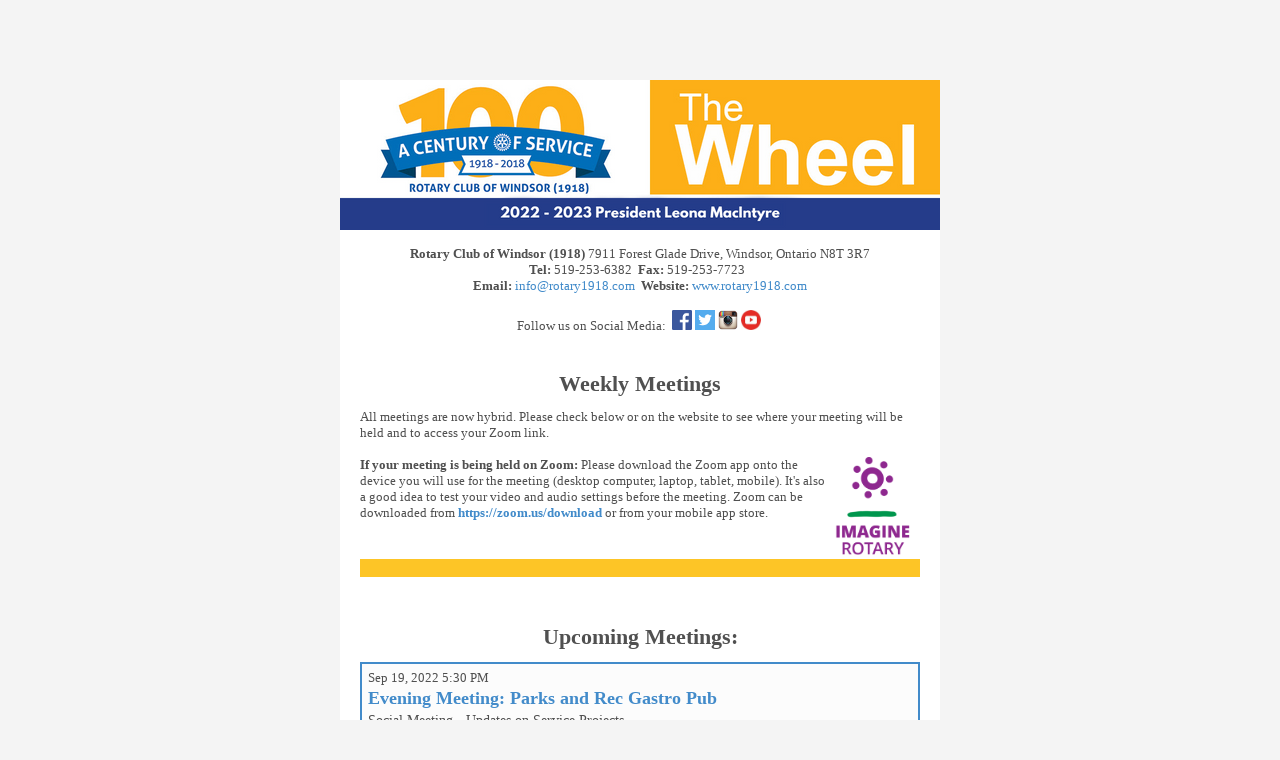

--- FILE ---
content_type: text/html
request_url: https://rotary1918.com/bulletin/View/83c5e723-974e-4928-b7c0-39f163d84438
body_size: 40823
content:
	<!DOCTYPE html PUBLIC "-//W3C//DTD XHTML 1.0 Transitional//EN" "http://www.w3.org/TR/xhtml1/DTD/xhtml1-transitional.dtd">
	<html xmlns="http://www.w3.org/1999/xhtml">
	<head>
        <meta http-equiv="Content-Type" content="text/html; charset=utf-8" />
        <!--[if !mso]><!--><meta http-equiv="X-UA-Compatible" content="IE=edge" /><!--<![endif]-->
        <meta name="viewport" content="width=device-width, initial-scale=1.0">
        <meta name="x-apple-disable-message-reformatting" />
		<meta name="color-scheme" content="light only">
		<meta name="supported-color-schemes" content="light only">
        <title>The Wheel, Sept 19, 2022 (Sep 19, 2022)</title>

        
<link rel="icon" href="https://clubrunner.blob.core.windows.net/00000000608/Favicon/favicon.ico?time=637989486112201335">
<link rel="apple-touch-icon" sizes="57x57" href="https://clubrunner.blob.core.windows.net/00000000000/macIcon.png" />
<link rel="apple-touch-icon" sizes="114x114" href="https://clubrunner.blob.core.windows.net/00000000000/macIcon.png" />
<link rel="apple-touch-icon" sizes="72x72" href="https://clubrunner.blob.core.windows.net/00000000000/macIcon.png" />
<link rel="apple-touch-icon" sizes="144x144" href="https://clubrunner.blob.core.windows.net/00000000000/macIcon.png" />


		<style type="text/css">
			/* ------------------------------------------------------------------
// Theme:  Bulletin Minimalist
// Large padding and big text size
// For newsletter bulletins with less content
// -----------------------------------------------------------------

// File left blank intentionally
*/
      		﻿.widget-item-title {
  padding-top: 10px;
  padding-bottom: 10px;
  color: #505050;
  font-family: Verdana;
  font-size: 18px;
  font-weight: bold;
  line-height: 1.4;
  text-align: left;
}
#backgroundTable {
  width: 100%;
}
#templatePreheader {
  width: 600px;
}
#templateContainer {
  width: 600px;
}
#footerDox {
  width: 600px;
}
#templateBodyFull,
.templateBodyFull {
  width: 100% !important;
  min-width: 600px;
}
#templateBody,
.templateBody {
  width: 100% !important;
  min-width: 600px;
  padding: 10px;
}
#MNtemplateHeader,
.MNtemplateHeader {
  width: 600px;
  padding: 10px 0px;
}
#MNtemplateBottom,
.MNtemplateBottom {
  width: 600px;
  padding: 10px 0px;
}
.TwoColumnsRightNarrow {
  text-align: left;
}
.TwoColumns {
  text-align: left;
}
#templateMainbar,
.templateMainbar {
  width: 100%;
  display: table-cell;
  vertical-align: top;
}
#templateMainbar.columnWidth,
.templateMainbar.columnWidth {
  display: table-cell;
}
#templateSidebar,
.templateSidebar {
  width: 100%;
  display: table-cell;
  vertical-align: top;
}
#templateSidebar.columnWidth,
.templateSidebar.columnWidth {
  display: table-cell;
}
#templateMainbar2 {
  width: 340px;
}
#templateSidebar2 {
  width: 240px;
}
.BulletinPopupPreview #templateMainbar,
.BulletinPopupPreview .templateMainbar {
  width: 340px;
}
.BulletinPopupPreview #templateSidebar,
.BulletinPopupPreview .templateSidebar {
  width: 240px;
}
#outlook a {
  padding: 0;
}
/* Force Outlook to provide a "view in browser" message */
.ReadMsgBody {
  width: 100%;
}
.ExternalClass {
  width: 100%;
}
/* Force Hotmail to display emails at full width */
.ExternalClass,
.ExternalClass p,
.ExternalClass span,
.ExternalClass font,
.ExternalClass td {
  line-height: 100%;
}
/* Force Hotmail to display normal line spacing */
body {
  -webkit-text-size-adjust: 100%;
  -ms-text-size-adjust: 100%;
}
table,
td {
  mso-line-height-rule: exactly;
  mso-margin-bottom-alt: 0;
  mso-margin-top-alt: 0;
  mso-table-lspace: 0pt;
  mso-table-rspace: 0pt;
}
/* Remove spacing between tables in Outlook 2007 and up */
img {
  -ms-interpolation-mode: bicubic;
}
/* Allow smoother rendering of resized image in Internet Explorer */
body {
  margin: 0;
  padding: 0;
}
/* Gmail does not respect height unless important */
img {
  Margin: 0;
  border: 0;
  outline: none;
  text-decoration: none;
  display: inline-block;
}
body,
#bodyTable,
#bodyCell {
  height: 100% !important;
  margin: 0;
  padding: 0;
  width: 100% !important;
}
body {
  background-color: #FFFFFF;
}
body,
td,
p,
input {
  font-family: Verdana;
  font-size: 13px;
}
#bulletinPreviewArea td,
#bulletinPreviewArea p,
#bulletinPreviewArea input {
  font-family: Verdana;
}
table td {
  color: #505050;
  font-family: Verdana;
  border-collapse: collapse;
}
#backgroundTable {
  width: 100% !important;
  height: 100% !important;
  margin: 0;
  padding: 0;
  color: #505050;
  font-family: Verdana;
}
#templateContainer {
  width: 600px;
  max-width: 600px;
  Margin: 0 auto;
  color: #505050;
  font-family: Verdana;
}
#templateBody,
#templateBodyFull,
.templateBodyFull,
.templateBody {
  color: #505050;
  font-family: Verdana;
  border-collapse: separate !important;
}
a {
  color: #428BCA;
  text-decoration: none;
}
hr {
  margin: 5px 0;
  border: 1px inset #505050;
  border-top: none;
  display: block;
}
/** Images max-width within columns **/
#MNtemplateHeader,
.MNtemplateHeader {
  color: #505050;
  font-family: Verdana;
}
#MNtemplateHeader img,
.MNtemplateHeader img {
  max-width: 600px;
  height: auto;
}
#MNtemplateHeader .widget,
#MNtemplateHeader .customWidget,
.MNtemplateHeader .widget,
.MNtemplateHeader .customWidget {
  border-collapse: separate;
  padding: 10px 0px;
}
#MNtemplateHeader h1,
#MNtemplateHeader h2,
#MNtemplateHeader .h1,
#MNtemplateHeader .h2,
.MNtemplateHeader h1,
.MNtemplateHeader h2,
.MNtemplateHeader .h1,
.MNtemplateHeader .h2 {
  color: #505050;
}
#MNtemplateHeader h3,
#MNtemplateHeader h4,
#MNtemplateHeader h5,
#MNtemplateHeader h6,
#MNtemplateHeader .h3,
#MNtemplateHeader .h4,
#MNtemplateHeader .h5,
#MNtemplateHeader .h6,
.MNtemplateHeader h3,
.MNtemplateHeader h4,
.MNtemplateHeader h5,
.MNtemplateHeader h6,
.MNtemplateHeader .h3,
.MNtemplateHeader .h4,
.MNtemplateHeader .h5,
.MNtemplateHeader .h6 {
  color: #505050;
}
#MNtemplateHeader .widget-title,
.MNtemplateHeader .widget-title {
  color: #505050;
}
#MNtemplateHeader a,
.MNtemplateHeader a {
  color: #428BCA;
  text-decoration: none;
}
#MNtemplateHeader hr,
.MNtemplateHeader hr {
  border: 1px inset #505050;
  border-top: none;
}
#MNtemplateHeader table td,
.MNtemplateHeader table td {
  color: #505050;
}
#MNtemplateHeader .SubscribeOnBulletin,
#MNtemplateHeader .story-brief,
#MNtemplateHeader .story-content,
#MNtemplateHeader .storyDateAuthor,
#MNtemplateHeader .customWidgetContent,
#MNtemplateHeader .InterestedInSponsor,
#MNtemplateHeader .RssDescription,
#MNtemplateHeader .directorsTitle,
#MNtemplateHeader .event-date,
#MNtemplateHeader .event-location,
#MNtemplateHeader .predefined-title,
#MNtemplateHeader .predefined-content,
#MNtemplateHeader .CurrentSpeaker,
#MNtemplateHeader .PastSpeaker,
#MNtemplateHeader .birthdayTitle,
#MNtemplateHeader .memberfullName,
#MNtemplateHeader .memberDate,
#MNtemplateHeader .spousefullName,
#MNtemplateHeader .numberofYears,
#MNtemplateHeader .directorsTitle,
#MNtemplateHeader .clubMeetingDate,
#MNtemplateHeader .clubMeetingPlace,
#MNtemplateHeader .clubAddress,
#MNtemplateHeader .clubInfoText,
#MNtemplateHeader .widget,
#MNtemplateHeader .speakersDate,
#MNtemplateHeader .groupName,
#MNtemplateHeader .positionName,
#MNtemplateHeader .positionsContent,
#MNtemplateHeader .SponsorItems,
#MNtemplateHeader .PresidentFullName,
#MNtemplateHeader .PresidentEmail,
#MNtemplateHeader .PresidentPhone,
#MNtemplateHeader .PresidentMessage,
.MNtemplateHeader .SubscribeOnBulletin,
.MNtemplateHeader .story-brief,
.MNtemplateHeader .story-content,
.MNtemplateHeader .storyDateAuthor,
.MNtemplateHeader .customWidgetContent,
.MNtemplateHeader .InterestedInSponsor,
.MNtemplateHeader .RssDescription,
.MNtemplateHeader .directorsTitle,
.MNtemplateHeader .event-date,
.MNtemplateHeader .event-location,
.MNtemplateHeader .predefined-title,
.MNtemplateHeader .predefined-content,
.MNtemplateHeader .CurrentSpeaker,
.MNtemplateHeader .PastSpeaker,
.MNtemplateHeader .birthdayTitle,
.MNtemplateHeader .memberfullName,
.MNtemplateHeader .memberDate,
.MNtemplateHeader .spousefullName,
.MNtemplateHeader .numberofYears,
.MNtemplateHeader .directorsTitle,
.MNtemplateHeader .clubMeetingDate,
.MNtemplateHeader .clubMeetingPlace,
.MNtemplateHeader .clubAddress,
.MNtemplateHeader .clubInfoText,
.MNtemplateHeader .widget,
.MNtemplateHeader .speakersDate,
.MNtemplateHeader .groupName,
.MNtemplateHeader .positionName,
.MNtemplateHeader .positionsContent,
.MNtemplateHeader .SponsorItems,
.MNtemplateHeader .PresidentFullName,
.MNtemplateHeader .PresidentEmail,
.MNtemplateHeader .PresidentPhone,
.MNtemplateHeader .PresidentMessage {
  color: #505050;
}
#MNtemplateHeader .BulletinCustomMessage,
.MNtemplateHeader .BulletinCustomMessage {
  color: #505050;
}
#MNtemplateHeader .RssLink a,
#MNtemplateHeader .storyHeader a,
.MNtemplateHeader .RssLink a,
.MNtemplateHeader .storyHeader a {
  color: #505050;
}
#templateSidebar,
.templateSidebar {
  color: #505050;
  font-family: Verdana;
}
#templateSidebar img,
.templateSidebar img {
  max-width: 220px;
  height: auto;
}
#templateSidebar .widget,
#templateSidebar .customWidget,
.templateSidebar .widget,
.templateSidebar .customWidget {
  border-collapse: separate;
  padding: 10px;
}
#templateMainbar,
.templateMainbar {
  color: #505050;
  font-family: Verdana;
}
#templateMainbar img,
.templateMainbar img {
  max-width: 320px;
  height: auto;
}
#templateMainbar .widget,
#templateMainbar .customWidget,
.templateMainbar .widget,
.templateMainbar .customWidget {
  border-collapse: separate;
  padding: 10px;
}
#templateFullband,
.templateFullband {
  color: #505050;
  font-family: Verdana;
}
#templateFullband img,
.templateFullband img {
  max-width: 560px;
  height: auto;
}
#templateFullband .widget,
#templateFullband .customWidget,
.templateFullband .widget,
.templateFullband .customWidget {
  border-collapse: separate;
  padding: 10px;
}
#templateFullwidth,
.templateFullwidth {
  color: #505050;
  font-family: Verdana;
}
#templateFullwidth img,
.templateFullwidth img {
  max-width: 600px;
  height: auto;
}
#templateFullwidth .widget,
#templateFullwidth .customWidget,
.templateFullwidth .widget,
.templateFullwidth .customWidget {
  padding: 0;
}
#MNtemplateBottom,
.MNtemplateBottom {
  color: #505050;
  font-family: Verdana;
}
#MNtemplateBottom img,
.MNtemplateBottom img {
  max-width: 600px;
  height: auto;
}
#MNtemplateBottom .widget,
#MNtemplateBottom .customWidget,
.MNtemplateBottom .widget,
.MNtemplateBottom .customWidget {
  border-collapse: separate;
  padding: 10px 0px;
}
#MNtemplateBottom h1,
#MNtemplateBottom h2,
#MNtemplateBottom .h1,
#MNtemplateBottom .h2,
.MNtemplateBottom h1,
.MNtemplateBottom h2,
.MNtemplateBottom .h1,
.MNtemplateBottom .h2 {
  color: #505050;
}
#MNtemplateBottom h3,
#MNtemplateBottom h4,
#MNtemplateBottom h5,
#MNtemplateBottom h6,
#MNtemplateBottom .h3,
#MNtemplateBottom .h4,
#MNtemplateBottom .h5,
#MNtemplateBottom .h6,
.MNtemplateBottom h3,
.MNtemplateBottom h4,
.MNtemplateBottom h5,
.MNtemplateBottom h6,
.MNtemplateBottom .h3,
.MNtemplateBottom .h4,
.MNtemplateBottom .h5,
.MNtemplateBottom .h6 {
  color: #505050;
}
#MNtemplateBottom .widget-title,
.MNtemplateBottom .widget-title {
  color: #505050;
}
#MNtemplateBottom a,
.MNtemplateBottom a {
  color: #428BCA;
  text-decoration: none;
}
#MNtemplateBottom hr,
.MNtemplateBottom hr {
  border: 1px inset #505050;
  border-top: none;
}
#MNtemplateBottom table td,
.MNtemplateBottom table td {
  color: #505050;
}
#MNtemplateBottom .SubscribeOnBulletin,
#MNtemplateBottom .story-brief,
#MNtemplateBottom .story-content,
#MNtemplateBottom .storyDateAuthor,
#MNtemplateBottom .customWidgetContent,
#MNtemplateBottom .InterestedInSponsor,
#MNtemplateBottom .RssDescription,
#MNtemplateBottom .directorsTitle,
#MNtemplateBottom .event-date,
#MNtemplateBottom .event-location,
#MNtemplateBottom .predefined-title,
#MNtemplateBottom .predefined-content,
#MNtemplateBottom .CurrentSpeaker,
#MNtemplateBottom .PastSpeaker,
#MNtemplateBottom .birthdayTitle,
#MNtemplateBottom .memberfullName,
#MNtemplateBottom .memberDate,
#MNtemplateBottom .spousefullName,
#MNtemplateBottom .numberofYears,
#MNtemplateBottom .directorsTitle,
#MNtemplateBottom .clubMeetingDate,
#MNtemplateBottom .clubMeetingPlace,
#MNtemplateBottom .clubAddress,
#MNtemplateBottom .clubInfoText,
#MNtemplateBottom .widget,
#MNtemplateBottom .speakersDate,
#MNtemplateBottom .groupName,
#MNtemplateBottom .positionName,
#MNtemplateBottom .positionsContent,
#MNtemplateBottom .SponsorItems,
#MNtemplateBottom .PresidentFullName,
#MNtemplateBottom .PresidentEmail,
#MNtemplateBottom .PresidentPhone,
#MNtemplateBottom .PresidentMessage,
.MNtemplateBottom .SubscribeOnBulletin,
.MNtemplateBottom .story-brief,
.MNtemplateBottom .story-content,
.MNtemplateBottom .storyDateAuthor,
.MNtemplateBottom .customWidgetContent,
.MNtemplateBottom .InterestedInSponsor,
.MNtemplateBottom .RssDescription,
.MNtemplateBottom .directorsTitle,
.MNtemplateBottom .event-date,
.MNtemplateBottom .event-location,
.MNtemplateBottom .predefined-title,
.MNtemplateBottom .predefined-content,
.MNtemplateBottom .CurrentSpeaker,
.MNtemplateBottom .PastSpeaker,
.MNtemplateBottom .birthdayTitle,
.MNtemplateBottom .memberfullName,
.MNtemplateBottom .memberDate,
.MNtemplateBottom .spousefullName,
.MNtemplateBottom .numberofYears,
.MNtemplateBottom .directorsTitle,
.MNtemplateBottom .clubMeetingDate,
.MNtemplateBottom .clubMeetingPlace,
.MNtemplateBottom .clubAddress,
.MNtemplateBottom .clubInfoText,
.MNtemplateBottom .widget,
.MNtemplateBottom .speakersDate,
.MNtemplateBottom .groupName,
.MNtemplateBottom .positionName,
.MNtemplateBottom .positionsContent,
.MNtemplateBottom .SponsorItems,
.MNtemplateBottom .PresidentFullName,
.MNtemplateBottom .PresidentEmail,
.MNtemplateBottom .PresidentPhone,
.MNtemplateBottom .PresidentMessage {
  color: #505050;
}
#MNtemplateBottom .BulletinCustomMessage,
.MNtemplateBottom .BulletinCustomMessage {
  color: #505050;
}
#MNtemplateBottom .BulletinCustomMessage a,
.MNtemplateBottom .BulletinCustomMessage a {
  color: #505050;
}
#MNtemplateBottom .RssLink a,
#MNtemplateBottom .storyHeader a,
.MNtemplateBottom .RssLink a,
.MNtemplateBottom .storyHeader a {
  color: #505050;
}
/* Fix for Preview screens */
pre {
  white-space: inherit;
}
h1,
.h1 {
  Margin-top: 15px;
  Margin-bottom: 10px;
  padding: 0;
  color: #505050;
  font-family: Verdana;
  font-size: 26px;
  font-weight: bold;
  line-height: 1.4;
  text-align: left;
  display: block;
}
h2,
.h2 {
  Margin-top: 15px;
  Margin-bottom: 10px;
  padding: 0;
  color: #505050;
  font-family: Verdana;
  font-size: 22px;
  font-weight: bold;
  line-height: 1.4;
  text-align: left;
  display: block;
}
h3,
.h3 {
  Margin-top: 15px;
  Margin-bottom: 10px;
  padding: 0;
  color: #505050;
  font-family: Verdana;
  font-size: 18px;
  font-weight: bold;
  line-height: 1.4;
  text-align: left;
  display: block;
}
h4,
.h4 {
  Margin-top: 10px;
  Margin-bottom: 10px;
  padding: 0;
  color: #505050;
  font-family: Verdana;
  font-size: 14px;
  font-weight: bold;
  line-height: 1.4;
  text-align: left;
  display: block;
}
h5,
.h5 {
  Margin-top: 10px;
  Margin-bottom: 10px;
  padding: 0;
  color: #505050;
  font-family: Verdana;
  font-size: 12px;
  font-weight: bold;
  line-height: 1.4;
  text-align: left;
  display: block;
}
h6,
.h6 {
  Margin-top: 10px;
  Margin-bottom: 10px;
  padding: 0;
  color: #505050;
  font-family: Verdana;
  font-size: 10px;
  font-weight: bold;
  line-height: 1.4;
  text-align: left;
  display: block;
}
span.h1 {
  display: block;
}
span.h2 {
  display: block;
}
span.h3 {
  display: block;
}
span.h4 {
  display: block;
}
span.h5 {
  display: block;
}
span.h6 {
  display: block;
}
ul,
ol {
  Margin-top: 10px;
  Margin-bottom: 10px;
  padding-left: 40px;
  overflow: hidden;
}
.padding {
  padding: 5px;
}
.customWidgetHeader {
  Margin-bottom: 0 0 3px 0;
  text-align: left;
}
.BulletinCustomMessage {
  font-family: Verdana;
  padding: 10px 0;
}
.BulletinCustomMessage .commitments a {
  color: #505050;
}
.bulletin-commitment .widget {
  padding: 10px 0px;
}
/* Rotary Banners UI */
.RotaryBanners {
  width: 180px;
  float: left;
  padding-right: 10px;
}
html {
  background-color: #F4F4F4;
  background: #F4F4F4;
}
#backgroundTable {
  background-color: #F4F4F4;
  background: #F4F4F4;
}
#templateBody,
.templateBody {
  background-color: #FFFFFF;
  background: #FFFFFF;
}
#templateBodyFull,
.templateBodyFull {
  background-color: #FFFFFF;
  background: #FFFFFF;
}
.sidebarContent,
.bodyContent {
  color: #505050;
  font-family: Verdana;
  font-size: 13px;
  line-height: normal;
  text-align: left;
}
.sidebarContent a,
.bodyContent a {
  color: #428BCA;
  text-decoration: none;
}
#templatePreheader {
  border-spacing: 10px;
}
.preheaderContent {
  padding-top: 10px;
  padding-bottom: 10px;
  color: #505050;
  font-size: 12px;
  font-family: Verdana;
  text-align: center;
  font-weight: normal;
  line-height: normal;
}
.preheaderContent a {
  color: #428BCA;
  font-size: 12px;
  font-family: Verdana;
  text-align: center;
  font-weight: normal;
  text-decoration: none;
  line-height: normal;
}
.preheaderText {
  color: #505050;
  font-size: 12px;
  font-family: Verdana;
  font-weight: normal;
  line-height: normal;
}
#footerDox {
  border-spacing: 10px;
  border-collapse: separate;
}
#footerDox table {
  border-collapse: separate;
}
#footerDox .doxFooter tr td {
  vertical-align: middle;
}
.doxFooter {
  padding-top: 10px;
  padding-bottom: 10px;
  color: #505050;
  font-family: Verdana;
  font-size: 12px;
  line-height: normal;
  text-align: center;
}
.doxFooter > table {
  border-spacing: 7px;
}
.doxFooter a,
.doxFooter a span {
  color: #3174AA;
  font-weight: normal;
  text-decoration: none;
  line-height: normal;
  text-decoration: underline;
  font-weight: 600;
}
.doxfooterText {
  color: #505050;
  font-family: Verdana;
  font-size: 12px;
  line-height: normal;
  text-align: center;
}
.doxfooterLink {
  height: 32px;
}
.doxfooterLink a {
  font-family: Verdana;
  font-size: 12px;
  line-height: normal;
}
.doxFooter img,
.doxFooter .doxfooterLink a {
  max-height: 32px;
}
/* $BULLETIN_CUSTOM_MESSAGE$ in popup preview on Send screen
// --------------------------------------------------
// Bulletin Custom Message */
.BulletinCustomMessage {
  color: #505050;
}
.BulletinCustomMessage a {
  color: #505050;
}
.templateMainbar {
  width: 340px;
}
.templateSidebar {
  width: 240px;
}
.groupName {
  font-weight: bold;
}
.positionsContent,
.groupName {
  padding-bottom: 10px;
}
.widget,
.customWidget {
  text-align: left;
}
.systemAdvertisement {
  Margin-top: 15px;
}
.widget-title {
  Margin-top: 15px;
  Margin-bottom: 10px;
  padding: 0;
  color: #505050;
  font-family: Verdana;
  font-size: 22px;
  font-weight: bold;
  line-height: 1.4;
  text-align: left;
  display: block;
}
.widget-title div,
.widget-title p {
  font-size: 22px;
}
.background-padding {
  padding-left: 10px;
  padding-right: 10px;
}
/* Birthday, Anniversary Widget */
#tempalteBody {
  font-family: Verdana;
  font-size: 13px;
  text-align: left;
}
/* Birthday Widget */
.birthdayTitle {
  font-style: normal;
  padding: 0 0 3px 0;
  border-bottom: 1px solid #ccc;
  padding-top: 10px;
  padding-bottom: 10px;
  color: #505050;
  font-family: Verdana;
  font-size: 18px;
  font-weight: bold;
  line-height: 1.4;
  text-align: left;
}
.memberfullName {
  font-weight: bold;
}
.spousefullName {
  font-weight: bold;
}
ul.birthdayList {
  list-style-type: none;
  Margin-left: 0;
}
.birthdayTitleTd {
  padding-bottom: 10px;
}
.clubInfo .clubImage {
  Margin-top: 3px;
  Margin-right: 6px;
}
.clubInfo .clubMoto {
  Margin-top: 0;
}
.clubInfo .clubInfoIcons {
  word-wrap: break-word;
  word-break: break-all;
}
.clubInfo .clubInfoIcons .club-icon {
  Margin-left: 6px;
  Margin-right: 6px;
  text-align: center;
}
.clubInfo .clubInfoIcons .club-icon .clubInfoIcon {
  padding-top: 6px;
}
.clubInfo .clubInfoIcons .club-icon .clubInfoText {
  padding-bottom: 6px;
}
.clubInfo .clubInfoIcon {
  padding-right: 3px;
}
.clubInfoContact .clubInfoContactCon {
  padding-top: 10px;
}
.clubInfoIcons .DistrictSiteIcon {
  padding-top: 10px;
}
.clubInfoIcons .VenueMap {
  padding-top: 10px;
}
.clubInfoIcons .CustomLink {
  padding-top: 10px;
}
.clubInfoMessage .clubInfoBlock {
  padding-top: 10px;
}
.clubInfoMessage .meetingUrlLink {
  Margin-top: 6px;
}
.clubInfoMessage .meetingUrlLink .meeting-url-icon {
  vertical-align: baseline;
}
#MNtemplateHeader .clubInfoIcons,
#MNtemplateBottom .clubInfoIcons,
#templateBodyFull .clubInfoIcons,
#templateFullband .clubInfoIcons,
#templateMainbar .clubInfoIcons,
.templateBodyFull .clubInfoIcons,
.MNtemplateHeader .clubInfoIcons,
.MNtemplateBottom .clubInfoIcons,
.templateMainbar .clubInfoIcons,
.templateFullband .clubInfoIcons {
  width: 320px;
}
#MNtemplateHeader .clubInfoIcons.clubInfoIconsCol2,
#MNtemplateBottom .clubInfoIcons.clubInfoIconsCol2,
#templateBodyFull .clubInfoIcons.clubInfoIconsCol2,
#templateFullband .clubInfoIcons.clubInfoIconsCol2,
#templateMainbar .clubInfoIcons.clubInfoIconsCol2,
.templateBodyFull .clubInfoIcons.clubInfoIconsCol2,
.MNtemplateHeader .clubInfoIcons.clubInfoIconsCol2,
.MNtemplateBottom .clubInfoIcons.clubInfoIconsCol2,
.templateMainbar .clubInfoIcons.clubInfoIconsCol2,
.templateFullband .clubInfoIcons.clubInfoIconsCol2 {
  width: 213px;
}
/* D3944 - new club info fields*/
.clubPhone,
.clubFax,
.clubEmail {
  width: 60px;
  Margin-right: 6px;
  vertical-align: top;
}
.clubIcon {
  width: 60px;
  Margin-right: 6px;
}
/* Default CSS style for Commitments */
table.commitments {
  width: 100%;
  color: #333;
  font-family: Verdana;
  border-collapse: collapse;
  border: 1px solid #B8B3B3;
  background: #DBDBDB;
}
table.commitments tr th,
table.commitments tr td {
  color: #333;
  font-family: Verdana;
}
table.commitments tr th {
  background: #C9C9C9;
  font-weight: bold;
}
table.commitments tr td {
  background: #DBDBDB;
}
.directorsTitle {
  font-family: Verdana;
  font-size: 13px;
  font-weight: normal;
  text-align: left;
}
.directorsName {
  font-family: Verdana;
  font-size: 13px;
  font-weight: normal;
  text-align: left;
}
.event-name {
  padding-top: 10px;
  padding-bottom: 10px;
  color: #505050;
  font-family: Verdana;
  font-size: 18px;
  font-weight: bold;
  line-height: 1.4;
  text-align: left;
  Margin-bottom: 0;
}
.event-date {
  color: #707070;
  font-family: Verdana;
  font-size: 13px;
  font-weight: normal;
  font-style: normal;
  line-height: normal;
}
.event-location {
  font-family: Verdana;
  font-size: 13px;
  font-weight: normal;
  line-height: normal;
}
.directorsTitle {
  color: #505050;
}
.directorsName {
  color: #505050;
}
.RssLink a {
  padding-top: 10px;
  padding-bottom: 10px;
  color: #505050;
  font-family: Verdana;
  font-size: 18px;
  font-weight: bold;
  line-height: 1.4;
  text-align: left;
  display: block;
}
.CurrentSpeaker,
.PastSpeaker {
  Margin: 10px 0;
  font-weight: bold;
}
.speakerName {
  padding-top: 10px;
  padding-bottom: 10px;
  color: #505050;
  font-family: Verdana;
  font-size: 18px;
  font-weight: bold;
  line-height: 1.4;
  text-align: left;
  Margin-top: 0;
  Margin-bottom: 0;
  padding-top: 0;
  padding-bottom: 0;
}
.speakerDateAuthor {
  padding-top: 2px;
  padding-bottom: 10px;
  font-style: normal;
  /* inconsistent */
  font-size: 12px;
}
.speakerItem2 {
  padding-bottom: 10px;
}
.speakerItem2.highlight-speaker2 {
  padding-bottom: 20px;
}
.speakerDescription .speakerThumbnail {
  width: 100px;
  max-width: 100%;
  Margin-right: 5px;
  Margin-bottom: 5px;
}
.highlight-speaker {
  padding-left: 6px;
  padding-right: 6px;
  color: #505050;
  border: 2px solid #428BCA;
  background-color: #fcfcfc;
  border-collapse: separate;
}
.highlight-speaker td {
  padding-top: 0;
  padding-bottom: 0;
}
.highlight-speaker .speakersDate {
  padding-top: 6px;
}
.highlight-speaker .speakerDateAuthor {
  padding-top: 2px;
  padding-bottom: 10px;
}
.highlight-speaker .speakerDateAuthor {
  font-size: 14px;
}
.highlight-speaker .speakerDescription td {
  padding-bottom: 6px;
}
#MNtemplateHeader .highlight-speaker,
.MNtemplateHeader .highlight-speaker {
  border: 1px solid #ffffff;
  background-color: #ffffff;
}
#MNtemplateBottom .highlight-speaker,
.MNtemplateBottom .highlight-speaker {
  border: 1px solid #ffffff;
  background-color: #ffffff;
}
/* Centering All Sponsors Widget */
.sponsorsListBulletin .SponsorItems,
.sponsorsListBulletin .SponsorItems div,
.sponsorsListBulletin .SponsorItems a,
.sponsorsListBulletin .SponsorItems p {
  text-align: center;
}
.bulletin-story {
  padding-top: 5px;
  padding-bottom: 10px;
  border-collapse: separate;
}
.story-thumbnail img {
  width: 100px;
  max-width: 100%;
  Margin-right: 5px;
  Margin-bottom: 5px;
}
.thumbnail-img {
  width: 100px;
  max-width: 100%;
  Margin-right: 5px;
  Margin-bottom: 5px;
}
.storyDateAuthor {
  padding: 2px 0 10px 0;
  font-style: normal;
  /* inconsistent */
  font-size: 12px;
  line-height: 1.4;
  text-align: left;
  display: block;
}
.storyHeader a {
  padding-top: 5px;
  padding-bottom: 5px;
  color: #505050;
  font-family: Verdana;
  font-size: 18px;
  font-weight: bold;
  line-height: 1.4;
  text-align: left;
}
.storyHeader2 {
  padding-top: 5px;
  padding-bottom: 5px;
}
.read-more {
  padding-top: 5px;
  text-align: right;
}
.readMore {
  Margin-top: 5px;
  text-align: right;
}
.bulletin-news {
  border-collapse: separate;
}
.PresidentWidget,
.PresidentMessage {
  padding-top: 5px;
}
.PresidentDetails .PresidentMessage .CKeditorTemplates img {
  padding-bottom: 15px;
}
.CKeditorTemplates td {
  height: 100%;
  vertical-align: top;
}
.cktemplate-image {
  height: 100%;
}
.cktemplate-header {
  padding-top: 15px;
  padding-bottom: 10px;
}
.cktemplate-title {
  /*div {				// ??
		Margin: 0;
		padding: 0;
		color: @headings-primary-color;
		font-family: @headings-font-family;
		font-size: @default-heading-2;
		font-weight: @headings-font-weight;
		line-height: @headings-line-height;
		text-align: left;
		display: block;
	}*/
}
#MNtemplateHeader .cktemplate-title div,
#MNtemplateHeader .cktemplate-title p,
#MNtemplateHeader .cktemplate-title span,
.MNtemplateHeader .cktemplate-title div,
.MNtemplateHeader .cktemplate-title p,
.MNtemplateHeader .cktemplate-title span {
  color: #505050;
}
#MNtemplateBottom .cktemplate-title div,
#MNtemplateBottom .cktemplate-title p,
#MNtemplateBottom .cktemplate-title span,
.MNtemplateBottom .cktemplate-title div,
.MNtemplateBottom .cktemplate-title p,
.MNtemplateBottom .cktemplate-title span {
  color: #505050;
}
.cktemplate-triple .cktemplate-image {
  Margin-bottom: 10px;
}
.cktemplate-triple .cktemplate-content td {
  padding-bottom: 10px;
}
.cktemplate-triple .first .cktemplate-image {
  Margin-right: 3.33333333px;
}
.cktemplate-triple .first .cktemplate-content {
  Margin-right: 3.33333333px;
}
.cktemplate-triple .second .cktemplate-image {
  Margin-left: 3.33333333px;
  Margin-right: 3.33333333px;
}
.cktemplate-triple .second .cktemplate-content {
  Margin-left: 3.33333333px;
  Margin-right: 3.33333333px;
}
.cktemplate-triple .last .cktemplate-image {
  Margin-left: 3.33333333px;
}
.cktemplate-triple .last .cktemplate-content {
  Margin-left: 3.33333333px;
}
#MNtemplateHeader .cktemplate-triple,
.MNtemplateHeader .cktemplate-triple {
  width: 600px;
}
#MNtemplateHeader .cktemplate-triple tr td,
.MNtemplateHeader .cktemplate-triple tr td {
  width: 200px;
}
#MNtemplateHeader .cktemplate-triple .cktemplate-image,
.MNtemplateHeader .cktemplate-triple .cktemplate-image {
  max-width: 193px;
  width: 193px;
  text-align: center;
}
#MNtemplateHeader .cktemplate-triple .cktemplate-image img,
.MNtemplateHeader .cktemplate-triple .cktemplate-image img {
  max-width: 193px;
}
#MNtemplateHeader .cktemplate-triple .cktemplate-content,
.MNtemplateHeader .cktemplate-triple .cktemplate-content {
  max-width: 193px;
  width: 193px;
}
#MNtemplateHeader .cktemplate-triple .cktemplate-content img,
.MNtemplateHeader .cktemplate-triple .cktemplate-content img {
  max-width: 193px;
}
#MNtemplateHeader .cktemplate-triple .cktemplate-header,
.MNtemplateHeader .cktemplate-triple .cktemplate-header {
  width: 600px;
}
#MNtemplateHeader .cktemplate-triple .cktemplate-header img,
.MNtemplateHeader .cktemplate-triple .cktemplate-header img {
  max-width: 600px;
}
#MNtemplateBottom .cktemplate-triple,
.MNtemplateBottom .cktemplate-triple {
  width: 600px;
}
#MNtemplateBottom .cktemplate-triple tr td,
.MNtemplateBottom .cktemplate-triple tr td {
  width: 200px;
}
#MNtemplateBottom .cktemplate-triple .cktemplate-image,
.MNtemplateBottom .cktemplate-triple .cktemplate-image {
  max-width: 193px;
  width: 193px;
  text-align: center;
}
#MNtemplateBottom .cktemplate-triple .cktemplate-image img,
.MNtemplateBottom .cktemplate-triple .cktemplate-image img {
  max-width: 193px;
}
#MNtemplateBottom .cktemplate-triple .cktemplate-content,
.MNtemplateBottom .cktemplate-triple .cktemplate-content {
  max-width: 193px;
  width: 193px;
}
#MNtemplateBottom .cktemplate-triple .cktemplate-content img,
.MNtemplateBottom .cktemplate-triple .cktemplate-content img {
  max-width: 193px;
}
#MNtemplateBottom .cktemplate-triple .cktemplate-header,
.MNtemplateBottom .cktemplate-triple .cktemplate-header {
  width: 600px;
}
#MNtemplateBottom .cktemplate-triple .cktemplate-header img,
.MNtemplateBottom .cktemplate-triple .cktemplate-header img {
  max-width: 600px;
}
#templateFullwidth .cktemplate-triple,
.templateFullwidth .cktemplate-triple {
  width: 600px;
}
#templateFullwidth .cktemplate-triple tr td,
.templateFullwidth .cktemplate-triple tr td {
  width: 200px;
}
#templateFullwidth .cktemplate-triple .cktemplate-image,
.templateFullwidth .cktemplate-triple .cktemplate-image {
  max-width: 193px;
  width: 193px;
  text-align: center;
}
#templateFullwidth .cktemplate-triple .cktemplate-image img,
.templateFullwidth .cktemplate-triple .cktemplate-image img {
  max-width: 193px;
}
#templateFullwidth .cktemplate-triple .cktemplate-content,
.templateFullwidth .cktemplate-triple .cktemplate-content {
  max-width: 193px;
  width: 193px;
}
#templateFullwidth .cktemplate-triple .cktemplate-content img,
.templateFullwidth .cktemplate-triple .cktemplate-content img {
  max-width: 193px;
}
#templateFullwidth .cktemplate-triple .cktemplate-header,
.templateFullwidth .cktemplate-triple .cktemplate-header {
  width: 600px;
}
#templateFullwidth .cktemplate-triple .cktemplate-header img,
.templateFullwidth .cktemplate-triple .cktemplate-header img {
  max-width: 600px;
}
#templateFullband .cktemplate-triple,
.templateFullband .cktemplate-triple {
  width: 560px;
}
#templateFullband .cktemplate-triple tr td,
.templateFullband .cktemplate-triple tr td {
  width: 186px;
}
#templateFullband .cktemplate-triple .cktemplate-image,
.templateFullband .cktemplate-triple .cktemplate-image {
  max-width: 180px;
  width: 180px;
  text-align: center;
}
#templateFullband .cktemplate-triple .cktemplate-image img,
.templateFullband .cktemplate-triple .cktemplate-image img {
  max-width: 180px;
}
#templateFullband .cktemplate-triple .cktemplate-content,
.templateFullband .cktemplate-triple .cktemplate-content {
  max-width: 180px;
  width: 180px;
}
#templateFullband .cktemplate-triple .cktemplate-content img,
.templateFullband .cktemplate-triple .cktemplate-content img {
  max-width: 180px;
}
#templateFullband .cktemplate-triple .cktemplate-header,
.templateFullband .cktemplate-triple .cktemplate-header {
  width: 560px;
}
#templateFullband .cktemplate-triple .cktemplate-header img,
.templateFullband .cktemplate-triple .cktemplate-header img {
  max-width: 560px;
}
#templateSidebar .cktemplate-triple,
.templateSidebar .cktemplate-triple {
  width: 220px;
}
#templateSidebar .cktemplate-triple tr td,
.templateSidebar .cktemplate-triple tr td {
  width: 73px;
}
#templateSidebar .cktemplate-triple .cktemplate-image,
.templateSidebar .cktemplate-triple .cktemplate-image {
  max-width: 66px;
  width: 66px;
  text-align: center;
}
#templateSidebar .cktemplate-triple .cktemplate-image img,
.templateSidebar .cktemplate-triple .cktemplate-image img {
  max-width: 66px;
}
#templateSidebar .cktemplate-triple .cktemplate-content,
.templateSidebar .cktemplate-triple .cktemplate-content {
  max-width: 66px;
  width: 66px;
}
#templateSidebar .cktemplate-triple .cktemplate-content img,
.templateSidebar .cktemplate-triple .cktemplate-content img {
  max-width: 66px;
}
#templateSidebar .cktemplate-triple .cktemplate-header,
.templateSidebar .cktemplate-triple .cktemplate-header {
  width: 220px;
}
#templateSidebar .cktemplate-triple .cktemplate-header img,
.templateSidebar .cktemplate-triple .cktemplate-header img {
  max-width: 220px;
}
#templateMainbar .cktemplate-triple,
.templateMainbar .cktemplate-triple {
  width: 320px;
}
#templateMainbar .cktemplate-triple tr td,
.templateMainbar .cktemplate-triple tr td {
  width: 106px;
}
#templateMainbar .cktemplate-triple .cktemplate-image,
.templateMainbar .cktemplate-triple .cktemplate-image {
  max-width: 100px;
  width: 100px;
  text-align: center;
}
#templateMainbar .cktemplate-triple .cktemplate-image img,
.templateMainbar .cktemplate-triple .cktemplate-image img {
  max-width: 100px;
}
#templateMainbar .cktemplate-triple .cktemplate-content,
.templateMainbar .cktemplate-triple .cktemplate-content {
  max-width: 100px;
  width: 100px;
}
#templateMainbar .cktemplate-triple .cktemplate-content img,
.templateMainbar .cktemplate-triple .cktemplate-content img {
  max-width: 100px;
}
#templateMainbar .cktemplate-triple .cktemplate-header,
.templateMainbar .cktemplate-triple .cktemplate-header {
  width: 320px;
}
#templateMainbar .cktemplate-triple .cktemplate-header img,
.templateMainbar .cktemplate-triple .cktemplate-header img {
  max-width: 320px;
}
.cktemplate-double .cktemplate-image {
  Margin-bottom: 10px;
}
.cktemplate-double .cktemplate-content td {
  padding-bottom: 10px;
}
.cktemplate-double .first .cktemplate-image {
  Margin-right: 5px;
}
.cktemplate-double .first .cktemplate-content td {
  padding-right: 5px;
}
.cktemplate-double .last .cktemplate-image {
  Margin-left: 5px;
}
.cktemplate-double .last .cktemplate-content td {
  padding-left: 5px;
}
#MNtemplateHeader .cktemplate-double,
.MNtemplateHeader .cktemplate-double {
  width: 600px;
}
#MNtemplateHeader .cktemplate-double tr td,
.MNtemplateHeader .cktemplate-double tr td {
  width: 300px;
}
#MNtemplateHeader .cktemplate-double .cktemplate-image,
.MNtemplateHeader .cktemplate-double .cktemplate-image {
  max-width: 295px;
  width: 295px;
  text-align: center;
}
#MNtemplateHeader .cktemplate-double .cktemplate-image img,
.MNtemplateHeader .cktemplate-double .cktemplate-image img {
  max-width: 295px;
}
#MNtemplateHeader .cktemplate-double .cktemplate-content,
.MNtemplateHeader .cktemplate-double .cktemplate-content {
  width: 295px;
}
#MNtemplateHeader .cktemplate-double .cktemplate-content img,
.MNtemplateHeader .cktemplate-double .cktemplate-content img {
  max-width: 295px;
}
#MNtemplateHeader .cktemplate-double .cktemplate-header,
.MNtemplateHeader .cktemplate-double .cktemplate-header {
  width: 600px;
}
#MNtemplateHeader .cktemplate-double .cktemplate-header img,
.MNtemplateHeader .cktemplate-double .cktemplate-header img {
  max-width: 600px;
}
#MNtemplateBottom .cktemplate-double,
.MNtemplateBottom .cktemplate-double {
  width: 600px;
}
#MNtemplateBottom .cktemplate-double tr td,
.MNtemplateBottom .cktemplate-double tr td {
  width: 300px;
}
#MNtemplateBottom .cktemplate-double .cktemplate-image,
.MNtemplateBottom .cktemplate-double .cktemplate-image {
  max-width: 295px;
  width: 295px;
  text-align: center;
}
#MNtemplateBottom .cktemplate-double .cktemplate-image img,
.MNtemplateBottom .cktemplate-double .cktemplate-image img {
  max-width: 295px;
}
#MNtemplateBottom .cktemplate-double .cktemplate-content,
.MNtemplateBottom .cktemplate-double .cktemplate-content {
  width: 295px;
}
#MNtemplateBottom .cktemplate-double .cktemplate-content img,
.MNtemplateBottom .cktemplate-double .cktemplate-content img {
  max-width: 295px;
}
#MNtemplateBottom .cktemplate-double .cktemplate-header,
.MNtemplateBottom .cktemplate-double .cktemplate-header {
  width: 600px;
}
#MNtemplateBottom .cktemplate-double .cktemplate-header img,
.MNtemplateBottom .cktemplate-double .cktemplate-header img {
  max-width: 600px;
}
#templateFullwidth .cktemplate-double,
.templateFullwidth .cktemplate-double {
  width: 600px;
}
#templateFullwidth .cktemplate-double tr td,
.templateFullwidth .cktemplate-double tr td {
  width: 300px;
}
#templateFullwidth .cktemplate-double .cktemplate-image,
.templateFullwidth .cktemplate-double .cktemplate-image {
  max-width: 295px;
  width: 295px;
  text-align: center;
}
#templateFullwidth .cktemplate-double .cktemplate-image img,
.templateFullwidth .cktemplate-double .cktemplate-image img {
  max-width: 295px;
}
#templateFullwidth .cktemplate-double .cktemplate-content,
.templateFullwidth .cktemplate-double .cktemplate-content {
  width: 295px;
}
#templateFullwidth .cktemplate-double .cktemplate-content img,
.templateFullwidth .cktemplate-double .cktemplate-content img {
  max-width: 295px;
}
#templateFullwidth .cktemplate-double .cktemplate-header,
.templateFullwidth .cktemplate-double .cktemplate-header {
  width: 600px;
}
#templateFullwidth .cktemplate-double .cktemplate-header img,
.templateFullwidth .cktemplate-double .cktemplate-header img {
  max-width: 600px;
}
#templateFullband .cktemplate-double,
.templateFullband .cktemplate-double {
  width: 560px;
}
#templateFullband .cktemplate-double tr td,
.templateFullband .cktemplate-double tr td {
  width: 280px;
}
#templateFullband .cktemplate-double .cktemplate-image,
.templateFullband .cktemplate-double .cktemplate-image {
  max-width: 275px;
  width: 275px;
  text-align: center;
}
#templateFullband .cktemplate-double .cktemplate-image img,
.templateFullband .cktemplate-double .cktemplate-image img {
  max-width: 275px;
}
#templateFullband .cktemplate-double .cktemplate-content,
.templateFullband .cktemplate-double .cktemplate-content {
  width: 275px;
}
#templateFullband .cktemplate-double .cktemplate-content img,
.templateFullband .cktemplate-double .cktemplate-content img {
  max-width: 275px;
}
#templateFullband .cktemplate-double .cktemplate-header,
.templateFullband .cktemplate-double .cktemplate-header {
  width: 560px;
}
#templateFullband .cktemplate-double .cktemplate-header img,
.templateFullband .cktemplate-double .cktemplate-header img {
  max-width: 560px;
}
#templateSidebar .cktemplate-double,
.templateSidebar .cktemplate-double {
  width: 220px;
}
#templateSidebar .cktemplate-double tr td,
.templateSidebar .cktemplate-double tr td {
  width: 110px;
}
#templateSidebar .cktemplate-double .cktemplate-image,
.templateSidebar .cktemplate-double .cktemplate-image {
  max-width: 105px;
  width: 105px;
  text-align: center;
}
#templateSidebar .cktemplate-double .cktemplate-image img,
.templateSidebar .cktemplate-double .cktemplate-image img {
  max-width: 105px;
}
#templateSidebar .cktemplate-double .cktemplate-content,
.templateSidebar .cktemplate-double .cktemplate-content {
  width: 105px;
}
#templateSidebar .cktemplate-double .cktemplate-content img,
.templateSidebar .cktemplate-double .cktemplate-content img {
  max-width: 105px;
}
#templateSidebar .cktemplate-double .cktemplate-header,
.templateSidebar .cktemplate-double .cktemplate-header {
  width: 220px;
}
#templateSidebar .cktemplate-double .cktemplate-header img,
.templateSidebar .cktemplate-double .cktemplate-header img {
  max-width: 220px;
}
#templateMainbar .cktemplate-double,
.templateMainbar .cktemplate-double {
  width: 320px;
}
#templateMainbar .cktemplate-double tr td,
.templateMainbar .cktemplate-double tr td {
  width: 160px;
}
#templateMainbar .cktemplate-double .cktemplate-image,
.templateMainbar .cktemplate-double .cktemplate-image {
  max-width: 155px;
  width: 155px;
  text-align: center;
}
#templateMainbar .cktemplate-double .cktemplate-image img,
.templateMainbar .cktemplate-double .cktemplate-image img {
  max-width: 155px;
}
#templateMainbar .cktemplate-double .cktemplate-content,
.templateMainbar .cktemplate-double .cktemplate-content {
  width: 155px;
}
#templateMainbar .cktemplate-double .cktemplate-content img,
.templateMainbar .cktemplate-double .cktemplate-content img {
  max-width: 155px;
}
#templateMainbar .cktemplate-double .cktemplate-header,
.templateMainbar .cktemplate-double .cktemplate-header {
  width: 320px;
}
#templateMainbar .cktemplate-double .cktemplate-header img,
.templateMainbar .cktemplate-double .cktemplate-header img {
  max-width: 320px;
}
.cktemplate-leftimage .cktemplate-image {
  Margin-bottom: 10px;
}
.cktemplate-leftimage .cktemplate-content td {
  padding-bottom: 10px;
}
.cktemplate-leftimage .first .cktemplate-image {
  Margin-right: 10px;
}
.cktemplate-leftimage .first .cktemplate-content td {
  padding-right: 10px;
}
#MNtemplateHeader .cktemplate-leftimage .cktemplate-column.column-img,
.MNtemplateHeader .cktemplate-leftimage .cktemplate-column.column-img {
  width: 203px;
}
#MNtemplateHeader .cktemplate-leftimage .cktemplate-column.column-content,
.MNtemplateHeader .cktemplate-leftimage .cktemplate-column.column-content {
  width: calc(100% - (193px + 10px));
}
#MNtemplateHeader .cktemplate-leftimage .cktemplate-column.column-content.no-image,
.MNtemplateHeader .cktemplate-leftimage .cktemplate-column.column-content.no-image {
  width: 100%;
}
#MNtemplateHeader .cktemplate-leftimage .cktemplate-image,
.MNtemplateHeader .cktemplate-leftimage .cktemplate-image {
  max-width: 193px;
}
#MNtemplateHeader .cktemplate-leftimage .cktemplate-image img,
.MNtemplateHeader .cktemplate-leftimage .cktemplate-image img {
  max-width: 193px;
}
#MNtemplateHeader .cktemplate-leftimage .cktemplate-header img,
.MNtemplateHeader .cktemplate-leftimage .cktemplate-header img {
  max-width: 600px;
}
#MNtemplateHeader .cktemplate-leftimage td.first,
.MNtemplateHeader .cktemplate-leftimage td.first {
  text-align: left;
}
#MNtemplateHeader .cktemplate-leftimage td.last,
.MNtemplateHeader .cktemplate-leftimage td.last {
  width: 100%;
  text-align: left;
}
#MNtemplateHeader .cktemplate-leftimage td.last .cktemplate-content img,
.MNtemplateHeader .cktemplate-leftimage td.last .cktemplate-content img {
  max-width: 397px;
}
#MNtemplateHeader .cktemplate-leftimage td.no-image,
.MNtemplateHeader .cktemplate-leftimage td.no-image {
  text-align: left;
}
#MNtemplateHeader .cktemplate-leftimage td.no-image .cktemplate-content img,
.MNtemplateHeader .cktemplate-leftimage td.no-image .cktemplate-content img {
  max-width: 600px;
}
#MNtemplateBottom .cktemplate-leftimage .cktemplate-column.column-img,
.MNtemplateBottom .cktemplate-leftimage .cktemplate-column.column-img {
  width: 203px;
}
#MNtemplateBottom .cktemplate-leftimage .cktemplate-column.column-content,
.MNtemplateBottom .cktemplate-leftimage .cktemplate-column.column-content {
  width: calc(100% - (193px + 10px));
}
#MNtemplateBottom .cktemplate-leftimage .cktemplate-column.column-content.no-image,
.MNtemplateBottom .cktemplate-leftimage .cktemplate-column.column-content.no-image {
  width: 100%;
}
#MNtemplateBottom .cktemplate-leftimage .cktemplate-image,
.MNtemplateBottom .cktemplate-leftimage .cktemplate-image {
  max-width: 193px;
}
#MNtemplateBottom .cktemplate-leftimage .cktemplate-image img,
.MNtemplateBottom .cktemplate-leftimage .cktemplate-image img {
  max-width: 193px;
}
#MNtemplateBottom .cktemplate-leftimage .cktemplate-header img,
.MNtemplateBottom .cktemplate-leftimage .cktemplate-header img {
  max-width: 600px;
}
#MNtemplateBottom .cktemplate-leftimage td.first,
.MNtemplateBottom .cktemplate-leftimage td.first {
  text-align: left;
}
#MNtemplateBottom .cktemplate-leftimage td.last,
.MNtemplateBottom .cktemplate-leftimage td.last {
  width: 100%;
  text-align: left;
}
#MNtemplateBottom .cktemplate-leftimage td.last .cktemplate-content img,
.MNtemplateBottom .cktemplate-leftimage td.last .cktemplate-content img {
  max-width: 397px;
}
#MNtemplateBottom .cktemplate-leftimage td.no-image,
.MNtemplateBottom .cktemplate-leftimage td.no-image {
  text-align: left;
}
#MNtemplateBottom .cktemplate-leftimage td.no-image .cktemplate-content img,
.MNtemplateBottom .cktemplate-leftimage td.no-image .cktemplate-content img {
  max-width: 600px;
}
#templateFullwidth .cktemplate-leftimage .cktemplate-column.column-img,
.templateFullwidth .cktemplate-leftimage .cktemplate-column.column-img {
  width: 203px;
}
#templateFullwidth .cktemplate-leftimage .cktemplate-column.column-content,
.templateFullwidth .cktemplate-leftimage .cktemplate-column.column-content {
  width: calc(100% - (193px + 10px));
}
#templateFullwidth .cktemplate-leftimage .cktemplate-column.column-content.no-image,
.templateFullwidth .cktemplate-leftimage .cktemplate-column.column-content.no-image {
  width: 100%;
}
#templateFullwidth .cktemplate-leftimage .cktemplate-image,
.templateFullwidth .cktemplate-leftimage .cktemplate-image {
  max-width: 193px;
}
#templateFullwidth .cktemplate-leftimage .cktemplate-image img,
.templateFullwidth .cktemplate-leftimage .cktemplate-image img {
  max-width: 193px;
}
#templateFullwidth .cktemplate-leftimage .cktemplate-header img,
.templateFullwidth .cktemplate-leftimage .cktemplate-header img {
  max-width: 600px;
}
#templateFullwidth .cktemplate-leftimage td.first,
.templateFullwidth .cktemplate-leftimage td.first {
  text-align: left;
}
#templateFullwidth .cktemplate-leftimage td.last,
.templateFullwidth .cktemplate-leftimage td.last {
  width: 100%;
  text-align: left;
}
#templateFullwidth .cktemplate-leftimage td.last .cktemplate-content img,
.templateFullwidth .cktemplate-leftimage td.last .cktemplate-content img {
  max-width: 397px;
}
#templateFullwidth .cktemplate-leftimage td.no-image,
.templateFullwidth .cktemplate-leftimage td.no-image {
  text-align: left;
}
#templateFullwidth .cktemplate-leftimage td.no-image .cktemplate-content img,
.templateFullwidth .cktemplate-leftimage td.no-image .cktemplate-content img {
  max-width: 600px;
}
#templateFullband .cktemplate-leftimage .cktemplate-column.column-img,
.templateFullband .cktemplate-leftimage .cktemplate-column.column-img {
  width: 190px;
}
#templateFullband .cktemplate-leftimage .cktemplate-column.column-content,
.templateFullband .cktemplate-leftimage .cktemplate-column.column-content {
  width: calc(100% - (180px + 10px));
}
#templateFullband .cktemplate-leftimage .cktemplate-column.column-content.no-image,
.templateFullband .cktemplate-leftimage .cktemplate-column.column-content.no-image {
  width: 100%;
}
#templateFullband .cktemplate-leftimage .cktemplate-image,
.templateFullband .cktemplate-leftimage .cktemplate-image {
  max-width: 180px;
}
#templateFullband .cktemplate-leftimage .cktemplate-image img,
.templateFullband .cktemplate-leftimage .cktemplate-image img {
  max-width: 180px;
}
#templateFullband .cktemplate-leftimage .cktemplate-header img,
.templateFullband .cktemplate-leftimage .cktemplate-header img {
  max-width: 560px;
}
#templateFullband .cktemplate-leftimage td.first,
.templateFullband .cktemplate-leftimage td.first {
  text-align: left;
}
#templateFullband .cktemplate-leftimage td.last,
.templateFullband .cktemplate-leftimage td.last {
  width: 100%;
  text-align: left;
}
#templateFullband .cktemplate-leftimage td.last .cktemplate-content img,
.templateFullband .cktemplate-leftimage td.last .cktemplate-content img {
  max-width: 370px;
}
#templateFullband .cktemplate-leftimage td.no-image,
.templateFullband .cktemplate-leftimage td.no-image {
  text-align: left;
}
#templateFullband .cktemplate-leftimage td.no-image .cktemplate-content img,
.templateFullband .cktemplate-leftimage td.no-image .cktemplate-content img {
  max-width: 560px;
}
#templateSidebar .cktemplate-leftimage .cktemplate-column.column-img,
.templateSidebar .cktemplate-leftimage .cktemplate-column.column-img {
  width: 76px;
}
#templateSidebar .cktemplate-leftimage .cktemplate-column.column-content,
.templateSidebar .cktemplate-leftimage .cktemplate-column.column-content {
  width: calc(100% - (66px + 10px));
}
#templateSidebar .cktemplate-leftimage .cktemplate-column.column-content.no-image,
.templateSidebar .cktemplate-leftimage .cktemplate-column.column-content.no-image {
  width: 100%;
}
#templateSidebar .cktemplate-leftimage .cktemplate-image,
.templateSidebar .cktemplate-leftimage .cktemplate-image {
  max-width: 66px;
}
#templateSidebar .cktemplate-leftimage .cktemplate-image img,
.templateSidebar .cktemplate-leftimage .cktemplate-image img {
  max-width: 66px;
}
#templateSidebar .cktemplate-leftimage .cktemplate-header img,
.templateSidebar .cktemplate-leftimage .cktemplate-header img {
  max-width: 220px;
}
#templateSidebar .cktemplate-leftimage td.first,
.templateSidebar .cktemplate-leftimage td.first {
  text-align: left;
}
#templateSidebar .cktemplate-leftimage td.last,
.templateSidebar .cktemplate-leftimage td.last {
  width: 100%;
  text-align: left;
}
#templateSidebar .cktemplate-leftimage td.last .cktemplate-content img,
.templateSidebar .cktemplate-leftimage td.last .cktemplate-content img {
  max-width: 144px;
}
#templateSidebar .cktemplate-leftimage td.no-image,
.templateSidebar .cktemplate-leftimage td.no-image {
  text-align: left;
}
#templateSidebar .cktemplate-leftimage td.no-image .cktemplate-content img,
.templateSidebar .cktemplate-leftimage td.no-image .cktemplate-content img {
  max-width: 220px;
}
#templateMainbar .cktemplate-leftimage .cktemplate-column.column-img,
.templateMainbar .cktemplate-leftimage .cktemplate-column.column-img {
  width: 110px;
}
#templateMainbar .cktemplate-leftimage .cktemplate-column.column-content,
.templateMainbar .cktemplate-leftimage .cktemplate-column.column-content {
  width: calc(100% - (100px + 10px));
}
#templateMainbar .cktemplate-leftimage .cktemplate-column.column-content.no-image,
.templateMainbar .cktemplate-leftimage .cktemplate-column.column-content.no-image {
  width: 100%;
}
#templateMainbar .cktemplate-leftimage .cktemplate-image,
.templateMainbar .cktemplate-leftimage .cktemplate-image {
  max-width: 100px;
}
#templateMainbar .cktemplate-leftimage .cktemplate-image img,
.templateMainbar .cktemplate-leftimage .cktemplate-image img {
  max-width: 100px;
}
#templateMainbar .cktemplate-leftimage .cktemplate-header img,
.templateMainbar .cktemplate-leftimage .cktemplate-header img {
  max-width: 320px;
}
#templateMainbar .cktemplate-leftimage td.first,
.templateMainbar .cktemplate-leftimage td.first {
  text-align: left;
}
#templateMainbar .cktemplate-leftimage td.last,
.templateMainbar .cktemplate-leftimage td.last {
  width: 100%;
  text-align: left;
}
#templateMainbar .cktemplate-leftimage td.last .cktemplate-content img,
.templateMainbar .cktemplate-leftimage td.last .cktemplate-content img {
  max-width: 210px;
}
#templateMainbar .cktemplate-leftimage td.no-image,
.templateMainbar .cktemplate-leftimage td.no-image {
  text-align: left;
}
#templateMainbar .cktemplate-leftimage td.no-image .cktemplate-content img,
.templateMainbar .cktemplate-leftimage td.no-image .cktemplate-content img {
  max-width: 320px;
}
.cktemplate-rightimage .cktemplate-image {
  Margin-bottom: 10px;
}
.cktemplate-rightimage .cktemplate-content td {
  padding-bottom: 10px;
}
.cktemplate-rightimage .last .cktemplate-image {
  Margin-left: 10px;
}
.cktemplate-rightimage .last .cktemplate-content td {
  padding-left: 10px;
}
#MNtemplateHeader .cktemplate-rightimage .cktemplate-column.column-img,
.MNtemplateHeader .cktemplate-rightimage .cktemplate-column.column-img {
  width: 203px;
}
#MNtemplateHeader .cktemplate-rightimage .cktemplate-column.column-content,
.MNtemplateHeader .cktemplate-rightimage .cktemplate-column.column-content {
  width: calc(100% - (193px + 10px));
}
#MNtemplateHeader .cktemplate-rightimage .cktemplate-column.column-content.no-image,
.MNtemplateHeader .cktemplate-rightimage .cktemplate-column.column-content.no-image {
  width: 100%;
}
#MNtemplateHeader .cktemplate-rightimage .cktemplate-image,
.MNtemplateHeader .cktemplate-rightimage .cktemplate-image {
  max-width: 193px;
}
#MNtemplateHeader .cktemplate-rightimage .cktemplate-image img,
.MNtemplateHeader .cktemplate-rightimage .cktemplate-image img {
  max-width: 193px;
}
#MNtemplateHeader .cktemplate-rightimage .cktemplate-header img,
.MNtemplateHeader .cktemplate-rightimage .cktemplate-header img {
  max-width: 600px;
}
#MNtemplateHeader .cktemplate-rightimage td.first,
.MNtemplateHeader .cktemplate-rightimage td.first {
  width: 100%;
  text-align: left;
}
#MNtemplateHeader .cktemplate-rightimage td.first .cktemplate-content img,
.MNtemplateHeader .cktemplate-rightimage td.first .cktemplate-content img {
  max-width: 397px;
}
#MNtemplateHeader .cktemplate-rightimage td.last,
.MNtemplateHeader .cktemplate-rightimage td.last {
  width: 203px;
}
#MNtemplateHeader .cktemplate-rightimage td.no-image,
.MNtemplateHeader .cktemplate-rightimage td.no-image {
  text-align: left;
}
#MNtemplateHeader .cktemplate-rightimage td.no-image .cktemplate-content img,
.MNtemplateHeader .cktemplate-rightimage td.no-image .cktemplate-content img {
  max-width: 600px;
}
#MNtemplateBottom .cktemplate-rightimage .cktemplate-column.column-img,
.MNtemplateBottom .cktemplate-rightimage .cktemplate-column.column-img {
  width: 203px;
}
#MNtemplateBottom .cktemplate-rightimage .cktemplate-column.column-content,
.MNtemplateBottom .cktemplate-rightimage .cktemplate-column.column-content {
  width: calc(100% - (193px + 10px));
}
#MNtemplateBottom .cktemplate-rightimage .cktemplate-column.column-content.no-image,
.MNtemplateBottom .cktemplate-rightimage .cktemplate-column.column-content.no-image {
  width: 100%;
}
#MNtemplateBottom .cktemplate-rightimage .cktemplate-image,
.MNtemplateBottom .cktemplate-rightimage .cktemplate-image {
  max-width: 193px;
}
#MNtemplateBottom .cktemplate-rightimage .cktemplate-image img,
.MNtemplateBottom .cktemplate-rightimage .cktemplate-image img {
  max-width: 193px;
}
#MNtemplateBottom .cktemplate-rightimage .cktemplate-header img,
.MNtemplateBottom .cktemplate-rightimage .cktemplate-header img {
  max-width: 600px;
}
#MNtemplateBottom .cktemplate-rightimage td.first,
.MNtemplateBottom .cktemplate-rightimage td.first {
  text-align: left;
}
#MNtemplateBottom .cktemplate-rightimage td.first .cktemplate-content img,
.MNtemplateBottom .cktemplate-rightimage td.first .cktemplate-content img {
  max-width: 397px;
}
#MNtemplateBottom .cktemplate-rightimage td.last,
.MNtemplateBottom .cktemplate-rightimage td.last {
  width: 203px;
}
#MNtemplateBottom .cktemplate-rightimage td.no-image,
.MNtemplateBottom .cktemplate-rightimage td.no-image {
  text-align: left;
}
#MNtemplateBottom .cktemplate-rightimage td.no-image .cktemplate-content img,
.MNtemplateBottom .cktemplate-rightimage td.no-image .cktemplate-content img {
  max-width: 600px;
}
#templateFullwidth .cktemplate-rightimage .cktemplate-column.column-img,
.templateFullwidth .cktemplate-rightimage .cktemplate-column.column-img {
  width: 203px;
}
#templateFullwidth .cktemplate-rightimage .cktemplate-column.column-content,
.templateFullwidth .cktemplate-rightimage .cktemplate-column.column-content {
  width: calc(100% - (193px + 10px));
}
#templateFullwidth .cktemplate-rightimage .cktemplate-column.column-content.no-image,
.templateFullwidth .cktemplate-rightimage .cktemplate-column.column-content.no-image {
  width: 100%;
}
#templateFullwidth .cktemplate-rightimage .cktemplate-image,
.templateFullwidth .cktemplate-rightimage .cktemplate-image {
  max-width: 193px;
}
#templateFullwidth .cktemplate-rightimage .cktemplate-image img,
.templateFullwidth .cktemplate-rightimage .cktemplate-image img {
  max-width: 193px;
}
#templateFullwidth .cktemplate-rightimage .cktemplate-header img,
.templateFullwidth .cktemplate-rightimage .cktemplate-header img {
  max-width: 600px;
}
#templateFullwidth .cktemplate-rightimage td.first,
.templateFullwidth .cktemplate-rightimage td.first {
  width: 100%;
  text-align: left;
}
#templateFullwidth .cktemplate-rightimage td.first .cktemplate-content img,
.templateFullwidth .cktemplate-rightimage td.first .cktemplate-content img {
  max-width: 397px;
}
#templateFullwidth .cktemplate-rightimage td.last,
.templateFullwidth .cktemplate-rightimage td.last {
  width: 203px;
}
#templateFullwidth .cktemplate-rightimage td.no-image,
.templateFullwidth .cktemplate-rightimage td.no-image {
  text-align: left;
}
#templateFullwidth .cktemplate-rightimage td.no-image .cktemplate-content img,
.templateFullwidth .cktemplate-rightimage td.no-image .cktemplate-content img {
  max-width: 600px;
}
#templateFullband .cktemplate-rightimage .cktemplate-column.column-img,
.templateFullband .cktemplate-rightimage .cktemplate-column.column-img {
  width: 190px;
}
#templateFullband .cktemplate-rightimage .cktemplate-column.column-content,
.templateFullband .cktemplate-rightimage .cktemplate-column.column-content {
  width: calc(100% - (180px + 10px));
}
#templateFullband .cktemplate-rightimage .cktemplate-column.column-content.no-image,
.templateFullband .cktemplate-rightimage .cktemplate-column.column-content.no-image {
  width: 100%;
}
#templateFullband .cktemplate-rightimage .cktemplate-image,
.templateFullband .cktemplate-rightimage .cktemplate-image {
  max-width: 180px;
}
#templateFullband .cktemplate-rightimage .cktemplate-image img,
.templateFullband .cktemplate-rightimage .cktemplate-image img {
  max-width: 180px;
}
#templateFullband .cktemplate-rightimage .cktemplate-header img,
.templateFullband .cktemplate-rightimage .cktemplate-header img {
  max-width: 560px;
}
#templateFullband .cktemplate-rightimage td.first,
.templateFullband .cktemplate-rightimage td.first {
  width: 100%;
  text-align: left;
}
#templateFullband .cktemplate-rightimage td.first .cktemplate-content img,
.templateFullband .cktemplate-rightimage td.first .cktemplate-content img {
  max-width: 370px;
}
#templateFullband .cktemplate-rightimage td.last,
.templateFullband .cktemplate-rightimage td.last {
  width: 190px;
}
#templateFullband .cktemplate-rightimage td.no-image,
.templateFullband .cktemplate-rightimage td.no-image {
  text-align: left;
}
#templateFullband .cktemplate-rightimage td.no-image .cktemplate-content img,
.templateFullband .cktemplate-rightimage td.no-image .cktemplate-content img {
  max-width: 560px;
}
#templateSidebar .cktemplate-rightimage .cktemplate-column.column-img,
.templateSidebar .cktemplate-rightimage .cktemplate-column.column-img {
  width: 76px;
}
#templateSidebar .cktemplate-rightimage .cktemplate-column.column-content,
.templateSidebar .cktemplate-rightimage .cktemplate-column.column-content {
  width: calc(100% - (66px + 10px));
}
#templateSidebar .cktemplate-rightimage .cktemplate-column.column-content.no-image,
.templateSidebar .cktemplate-rightimage .cktemplate-column.column-content.no-image {
  width: 100%;
}
#templateSidebar .cktemplate-rightimage .cktemplate-image,
.templateSidebar .cktemplate-rightimage .cktemplate-image {
  max-width: 66px;
}
#templateSidebar .cktemplate-rightimage .cktemplate-image img,
.templateSidebar .cktemplate-rightimage .cktemplate-image img {
  max-width: 66px;
}
#templateSidebar .cktemplate-rightimage .cktemplate-header img,
.templateSidebar .cktemplate-rightimage .cktemplate-header img {
  max-width: 220px;
}
#templateSidebar .cktemplate-rightimage td.first,
.templateSidebar .cktemplate-rightimage td.first {
  width: 100%;
  text-align: left;
}
#templateSidebar .cktemplate-rightimage td.first .cktemplate-content img,
.templateSidebar .cktemplate-rightimage td.first .cktemplate-content img {
  max-width: 144px;
}
#templateSidebar .cktemplate-rightimage td.last,
.templateSidebar .cktemplate-rightimage td.last {
  width: 76px;
}
#templateSidebar .cktemplate-rightimage td.no-image,
.templateSidebar .cktemplate-rightimage td.no-image {
  text-align: left;
}
#templateSidebar .cktemplate-rightimage td.no-image .cktemplate-content img,
.templateSidebar .cktemplate-rightimage td.no-image .cktemplate-content img {
  max-width: 220px;
}
#templateMainbar .cktemplate-rightimage .cktemplate-column.column-img,
.templateMainbar .cktemplate-rightimage .cktemplate-column.column-img {
  width: 110px;
}
#templateMainbar .cktemplate-rightimage .cktemplate-column.column-content,
.templateMainbar .cktemplate-rightimage .cktemplate-column.column-content {
  width: calc(100% - (100px + 10px));
}
#templateMainbar .cktemplate-rightimage .cktemplate-column.column-content.no-image,
.templateMainbar .cktemplate-rightimage .cktemplate-column.column-content.no-image {
  width: 100%;
}
#templateMainbar .cktemplate-rightimage .cktemplate-image,
.templateMainbar .cktemplate-rightimage .cktemplate-image {
  max-width: 100px;
}
#templateMainbar .cktemplate-rightimage .cktemplate-image img,
.templateMainbar .cktemplate-rightimage .cktemplate-image img {
  max-width: 100px;
}
#templateMainbar .cktemplate-rightimage .cktemplate-header img,
.templateMainbar .cktemplate-rightimage .cktemplate-header img {
  max-width: 320px;
}
#templateMainbar .cktemplate-rightimage td.first,
.templateMainbar .cktemplate-rightimage td.first {
  width: 100%;
  text-align: left;
}
#templateMainbar .cktemplate-rightimage td.first .cktemplate-content img,
.templateMainbar .cktemplate-rightimage td.first .cktemplate-content img {
  max-width: 210px;
}
#templateMainbar .cktemplate-rightimage td.last,
.templateMainbar .cktemplate-rightimage td.last {
  width: 110px;
}
#templateMainbar .cktemplate-rightimage td.no-image,
.templateMainbar .cktemplate-rightimage td.no-image {
  text-align: left;
}
#templateMainbar .cktemplate-rightimage td.no-image .cktemplate-content img,
.templateMainbar .cktemplate-rightimage td.no-image .cktemplate-content img {
  max-width: 320px;
}
/*#templateBody {
    &.live-res,
    &.responsive {
        #templateSidebar {
	        .cktemplate-rightimage {
                .cktemplate-column {
                    &.column-img {
                        width: @predefined-side-width;
                    }
                    &.column-content {
                        width: @predefined-side-width;
                        &.no-image {
                            width: @predefined-side-width;
                        }
                    }
                }
		        .cktemplate-image {
			        max-width: @predefined-side-width;
                    Margin-left: 0;
			        img {
				        max-width: @predefined-side-width;
			        }
		        }
		        .cktemplate-header {
			        img {
				        max-width: @predefined-side-width;
			        }
		        }
		        td {
			        &.first {
                        .cktemplate-content {
			                img {
				                max-width: @predefined-side-width;
			                }
		                }
			        }
			        &.last {
				        width: @predefined-side-width;
			        }
                    &.no-image {
                        .cktemplate-content {
			                img {
				                max-width: @predefined-side-width;
			                }
		                }
			        }
                }
                .cktemplate-MS {
                    direction: ltr;
                    display: block;
                    td {
                        width: 100%;
                        display: block;
                    }
                }
            }
        }
    }
}*/
.cktemplate-singleimage .cktemplate-image {
  Margin-bottom: 10px;
}
.cktemplate-singleimage .cktemplate-content td {
  padding-bottom: 10px;
}
#MNtemplateHeader .cktemplate-singleimage,
.MNtemplateHeader .cktemplate-singleimage {
  width: 600px;
}
#MNtemplateHeader .cktemplate-singleimage .cktemplate-image,
.MNtemplateHeader .cktemplate-singleimage .cktemplate-image {
  max-width: 600px;
  width: 600px;
  text-align: center;
}
#MNtemplateHeader .cktemplate-singleimage .cktemplate-image img,
.MNtemplateHeader .cktemplate-singleimage .cktemplate-image img {
  max-width: 600px;
}
#MNtemplateHeader .cktemplate-singleimage .cktemplate-content img,
.MNtemplateHeader .cktemplate-singleimage .cktemplate-content img {
  max-width: 600px;
}
#MNtemplateBottom .cktemplate-singleimage,
.MNtemplateBottom .cktemplate-singleimage {
  width: 600px;
}
#MNtemplateBottom .cktemplate-singleimage .cktemplate-image,
.MNtemplateBottom .cktemplate-singleimage .cktemplate-image {
  max-width: 600px;
  width: 600px;
  text-align: center;
}
#MNtemplateBottom .cktemplate-singleimage .cktemplate-image img,
.MNtemplateBottom .cktemplate-singleimage .cktemplate-image img {
  max-width: 600px;
}
#MNtemplateBottom .cktemplate-singleimage .cktemplate-content img,
.MNtemplateBottom .cktemplate-singleimage .cktemplate-content img {
  max-width: 600px;
}
#templateFullwidth .cktemplate-singleimage,
.templateFullwidth .cktemplate-singleimage {
  width: 600px;
}
#templateFullwidth .cktemplate-singleimage .cktemplate-image,
.templateFullwidth .cktemplate-singleimage .cktemplate-image {
  max-width: 600px;
  width: 600px;
  text-align: center;
}
#templateFullwidth .cktemplate-singleimage .cktemplate-image img,
.templateFullwidth .cktemplate-singleimage .cktemplate-image img {
  max-width: 600px;
}
#templateFullwidth .cktemplate-singleimage .cktemplate-content img,
.templateFullwidth .cktemplate-singleimage .cktemplate-content img {
  max-width: 600px;
}
#templateFullband .cktemplate-singleimage,
.templateFullband .cktemplate-singleimage {
  width: 560px;
}
#templateFullband .cktemplate-singleimage .cktemplate-image,
.templateFullband .cktemplate-singleimage .cktemplate-image {
  max-width: 560px;
  width: 560px;
  text-align: center;
}
#templateFullband .cktemplate-singleimage .cktemplate-image img,
.templateFullband .cktemplate-singleimage .cktemplate-image img {
  max-width: 560px;
}
#templateFullband .cktemplate-singleimage .cktemplate-content img,
.templateFullband .cktemplate-singleimage .cktemplate-content img {
  max-width: 560px;
}
#templateSidebar .cktemplate-singleimage,
.templateSidebar .cktemplate-singleimage {
  width: 220px;
}
#templateSidebar .cktemplate-singleimage .cktemplate-image,
.templateSidebar .cktemplate-singleimage .cktemplate-image {
  max-width: 220px;
  width: 220px;
  text-align: center;
}
#templateSidebar .cktemplate-singleimage .cktemplate-image img,
.templateSidebar .cktemplate-singleimage .cktemplate-image img {
  max-width: 220px;
}
#templateSidebar .cktemplate-singleimage .cktemplate-content img,
.templateSidebar .cktemplate-singleimage .cktemplate-content img {
  max-width: 220px;
}
#templateMainbar .cktemplate-singleimage,
.templateMainbar .cktemplate-singleimage {
  width: 320px;
}
#templateMainbar .cktemplate-singleimage .cktemplate-image,
.templateMainbar .cktemplate-singleimage .cktemplate-image {
  max-width: 320px;
  width: 320px;
  text-align: center;
}
#templateMainbar .cktemplate-singleimage .cktemplate-image img,
.templateMainbar .cktemplate-singleimage .cktemplate-image img {
  max-width: 320px;
}
#templateMainbar .cktemplate-singleimage .cktemplate-content img,
.templateMainbar .cktemplate-singleimage .cktemplate-content img {
  max-width: 320px;
}
.predefined td {
  height: 100%;
  vertical-align: top;
}
.predefined-image {
  min-height: 20px;
  height: 100%;
}
.inlineEditor {
  min-height: 20px;
  height: 100%;
}
.predefined-header {
  padding-top: 15px;
  padding-bottom: 10px;
}
.predefined-title div {
  Margin: 0;
  padding: 0;
  color: #505050;
  font-family: Verdana;
  font-size: 22px;
  font-weight: bold;
  line-height: 1.4;
  text-align: left;
  display: block;
}
.predefined-link-button {
  max-width: 100%;
  padding: 7px 20px;
  text-align: center;
  border: 1px solid #428BCA;
  background: transparent;
  color: #428BCA;
  border-radius: 0;
}
.predefined-link-button a {
  text-decoration: none;
  text-align: center;
  color: #428BCA;
  display: inline-block;
}
#MNtemplateHeader .predefined-link-button,
.MNtemplateHeader .predefined-link-button {
  border: 1px solid #428BCA;
  background: transparent;
  border-radius: 0;
}
#MNtemplateHeader .predefined-link-button a,
.MNtemplateHeader .predefined-link-button a {
  color: #428BCA;
  text-decoration: none;
}
#MNtemplateHeader .predefined-title div,
#MNtemplateHeader .predefined-title p,
#MNtemplateHeader .predefined-title span,
.MNtemplateHeader .predefined-title div,
.MNtemplateHeader .predefined-title p,
.MNtemplateHeader .predefined-title span {
  color: #505050;
}
#MNtemplateHeader .predefined-leftlogohead .predefined-title div,
#MNtemplateHeader .predefined-leftlogohead .predefined-title p,
#MNtemplateHeader .predefined-leftlogohead .predefined-title span,
.MNtemplateHeader .predefined-leftlogohead .predefined-title div,
.MNtemplateHeader .predefined-leftlogohead .predefined-title p,
.MNtemplateHeader .predefined-leftlogohead .predefined-title span {
  color: #505050;
}
#MNtemplateBottom .predefined-link-button,
.MNtemplateBottom .predefined-link-button {
  border: 1px solid #428BCA;
  background: transparent;
  border-radius: 0;
}
#MNtemplateBottom .predefined-link-button a,
.MNtemplateBottom .predefined-link-button a {
  color: #428BCA;
  text-decoration: none;
}
#MNtemplateBottom .predefined-title div,
#MNtemplateBottom .predefined-title p,
#MNtemplateBottom .predefined-title span,
.MNtemplateBottom .predefined-title div,
.MNtemplateBottom .predefined-title p,
.MNtemplateBottom .predefined-title span {
  color: #505050;
}
#MNtemplateBottom .predefined-leftlogohead .predefined-title div,
#MNtemplateBottom .predefined-leftlogohead .predefined-title p,
#MNtemplateBottom .predefined-leftlogohead .predefined-title span,
.MNtemplateBottom .predefined-leftlogohead .predefined-title div,
.MNtemplateBottom .predefined-leftlogohead .predefined-title p,
.MNtemplateBottom .predefined-leftlogohead .predefined-title span {
  color: #505050;
}
.predefined-triple .predefined-image {
  Margin-bottom: 10px;
}
.predefined-triple .first .predefined-image {
  Margin-right: 3.33333333px;
}
.predefined-triple .first .predefined-content {
  Margin-right: 3.33333333px;
}
.predefined-triple .second .predefined-image {
  Margin-left: 3.33333333px;
  Margin-right: 3.33333333px;
}
.predefined-triple .second .predefined-content {
  Margin-left: 3.33333333px;
  Margin-right: 3.33333333px;
}
.predefined-triple .last .predefined-image {
  Margin-left: 3.33333333px;
}
.predefined-triple .last .predefined-content {
  Margin-left: 3.33333333px;
}
#MNtemplateHeader .predefined-triple,
.MNtemplateHeader .predefined-triple {
  width: 600px;
}
#MNtemplateHeader .predefined-triple tr td,
.MNtemplateHeader .predefined-triple tr td {
  width: 200px;
}
#MNtemplateHeader .predefined-triple .predefined-image,
.MNtemplateHeader .predefined-triple .predefined-image {
  max-width: 193px;
  width: 193px;
  text-align: center;
}
#MNtemplateHeader .predefined-triple .predefined-image img,
.MNtemplateHeader .predefined-triple .predefined-image img {
  max-width: 193px;
}
#MNtemplateHeader .predefined-triple .predefined-content,
.MNtemplateHeader .predefined-triple .predefined-content {
  max-width: 193px;
  width: 193px;
}
#MNtemplateHeader .predefined-triple .predefined-content img,
.MNtemplateHeader .predefined-triple .predefined-content img {
  max-width: 193px;
}
#MNtemplateHeader .predefined-triple .predefined-header,
.MNtemplateHeader .predefined-triple .predefined-header {
  width: 600px;
}
#MNtemplateHeader .predefined-triple .predefined-header img,
.MNtemplateHeader .predefined-triple .predefined-header img {
  max-width: 600px;
}
#MNtemplateBottom .predefined-triple,
.MNtemplateBottom .predefined-triple {
  width: 600px;
}
#MNtemplateBottom .predefined-triple tr td,
.MNtemplateBottom .predefined-triple tr td {
  width: 200px;
}
#MNtemplateBottom .predefined-triple .predefined-image,
.MNtemplateBottom .predefined-triple .predefined-image {
  max-width: 193px;
  width: 193px;
  text-align: center;
}
#MNtemplateBottom .predefined-triple .predefined-image img,
.MNtemplateBottom .predefined-triple .predefined-image img {
  max-width: 193px;
}
#MNtemplateBottom .predefined-triple .predefined-content,
.MNtemplateBottom .predefined-triple .predefined-content {
  max-width: 193px;
  width: 193px;
}
#MNtemplateBottom .predefined-triple .predefined-content img,
.MNtemplateBottom .predefined-triple .predefined-content img {
  max-width: 193px;
}
#MNtemplateBottom .predefined-triple .predefined-header,
.MNtemplateBottom .predefined-triple .predefined-header {
  width: 600px;
}
#MNtemplateBottom .predefined-triple .predefined-header img,
.MNtemplateBottom .predefined-triple .predefined-header img {
  max-width: 600px;
}
#templateFullwidth .predefined-triple,
.templateFullwidth .predefined-triple {
  width: 600px;
}
#templateFullwidth .predefined-triple tr td,
.templateFullwidth .predefined-triple tr td {
  width: 200px;
}
#templateFullwidth .predefined-triple .predefined-image,
.templateFullwidth .predefined-triple .predefined-image {
  max-width: 193px;
  width: 193px;
  text-align: center;
}
#templateFullwidth .predefined-triple .predefined-image img,
.templateFullwidth .predefined-triple .predefined-image img {
  max-width: 193px;
}
#templateFullwidth .predefined-triple .predefined-content,
.templateFullwidth .predefined-triple .predefined-content {
  max-width: 193px;
  width: 193px;
}
#templateFullwidth .predefined-triple .predefined-content img,
.templateFullwidth .predefined-triple .predefined-content img {
  max-width: 193px;
}
#templateFullwidth .predefined-triple .predefined-header,
.templateFullwidth .predefined-triple .predefined-header {
  width: 600px;
}
#templateFullwidth .predefined-triple .predefined-header img,
.templateFullwidth .predefined-triple .predefined-header img {
  max-width: 600px;
}
#templateFullband .predefined-triple,
.templateFullband .predefined-triple {
  width: 560px;
}
#templateFullband .predefined-triple tr td,
.templateFullband .predefined-triple tr td {
  width: 186px;
}
#templateFullband .predefined-triple .predefined-image,
.templateFullband .predefined-triple .predefined-image {
  max-width: 180px;
  width: 180px;
  text-align: center;
}
#templateFullband .predefined-triple .predefined-image img,
.templateFullband .predefined-triple .predefined-image img {
  max-width: 180px;
}
#templateFullband .predefined-triple .predefined-content,
.templateFullband .predefined-triple .predefined-content {
  max-width: 180px;
  width: 180px;
}
#templateFullband .predefined-triple .predefined-content img,
.templateFullband .predefined-triple .predefined-content img {
  max-width: 180px;
}
#templateFullband .predefined-triple .predefined-header,
.templateFullband .predefined-triple .predefined-header {
  width: 560px;
}
#templateFullband .predefined-triple .predefined-header img,
.templateFullband .predefined-triple .predefined-header img {
  max-width: 560px;
}
#templateSidebar .predefined-triple,
.templateSidebar .predefined-triple {
  width: 220px;
}
#templateSidebar .predefined-triple tr td,
.templateSidebar .predefined-triple tr td {
  width: 73px;
}
#templateSidebar .predefined-triple .predefined-image,
.templateSidebar .predefined-triple .predefined-image {
  max-width: 66px;
  width: 66px;
  text-align: center;
}
#templateSidebar .predefined-triple .predefined-image img,
.templateSidebar .predefined-triple .predefined-image img {
  max-width: 66px;
}
#templateSidebar .predefined-triple .predefined-content,
.templateSidebar .predefined-triple .predefined-content {
  max-width: 66px;
  width: 66px;
}
#templateSidebar .predefined-triple .predefined-content img,
.templateSidebar .predefined-triple .predefined-content img {
  max-width: 66px;
}
#templateSidebar .predefined-triple .predefined-header,
.templateSidebar .predefined-triple .predefined-header {
  width: 220px;
}
#templateSidebar .predefined-triple .predefined-header img,
.templateSidebar .predefined-triple .predefined-header img {
  max-width: 220px;
}
#templateMainbar .predefined-triple,
.templateMainbar .predefined-triple {
  width: 320px;
}
#templateMainbar .predefined-triple tr td,
.templateMainbar .predefined-triple tr td {
  width: 106px;
}
#templateMainbar .predefined-triple .predefined-image,
.templateMainbar .predefined-triple .predefined-image {
  max-width: 100px;
  width: 100px;
  text-align: center;
}
#templateMainbar .predefined-triple .predefined-image img,
.templateMainbar .predefined-triple .predefined-image img {
  max-width: 100px;
}
#templateMainbar .predefined-triple .predefined-content,
.templateMainbar .predefined-triple .predefined-content {
  max-width: 100px;
  width: 100px;
}
#templateMainbar .predefined-triple .predefined-content img,
.templateMainbar .predefined-triple .predefined-content img {
  max-width: 100px;
}
#templateMainbar .predefined-triple .predefined-header,
.templateMainbar .predefined-triple .predefined-header {
  width: 320px;
}
#templateMainbar .predefined-triple .predefined-header img,
.templateMainbar .predefined-triple .predefined-header img {
  max-width: 320px;
}
.predefined-double .predefined-image {
  Margin-bottom: 10px;
}
.predefined-double .first .predefined-image {
  Margin-right: 5px;
}
.predefined-double .first .predefined-content {
  Margin-right: 5px;
}
.predefined-double .last .predefined-image {
  Margin-left: 5px;
}
.predefined-double .last .predefined-content {
  Margin-left: 5px;
}
#MNtemplateHeader .predefined-double,
.MNtemplateHeader .predefined-double {
  width: 600px;
}
#MNtemplateHeader .predefined-double tr td,
.MNtemplateHeader .predefined-double tr td {
  width: 300px;
}
#MNtemplateHeader .predefined-double .predefined-image,
.MNtemplateHeader .predefined-double .predefined-image {
  max-width: 295px;
  width: 295px;
  text-align: center;
}
#MNtemplateHeader .predefined-double .predefined-image img,
.MNtemplateHeader .predefined-double .predefined-image img {
  max-width: 295px;
}
#MNtemplateHeader .predefined-double .predefined-content,
.MNtemplateHeader .predefined-double .predefined-content {
  max-width: 295px;
  width: 295px;
}
#MNtemplateHeader .predefined-double .predefined-content img,
.MNtemplateHeader .predefined-double .predefined-content img {
  max-width: 295px;
}
#MNtemplateHeader .predefined-double .predefined-header,
.MNtemplateHeader .predefined-double .predefined-header {
  width: 600px;
}
#MNtemplateHeader .predefined-double .predefined-header img,
.MNtemplateHeader .predefined-double .predefined-header img {
  max-width: 600px;
}
#MNtemplateBottom .predefined-double,
.MNtemplateBottom .predefined-double {
  width: 600px;
}
#MNtemplateBottom .predefined-double tr td,
.MNtemplateBottom .predefined-double tr td {
  width: 300px;
}
#MNtemplateBottom .predefined-double .predefined-image,
.MNtemplateBottom .predefined-double .predefined-image {
  max-width: 295px;
  width: 295px;
  text-align: center;
}
#MNtemplateBottom .predefined-double .predefined-image img,
.MNtemplateBottom .predefined-double .predefined-image img {
  max-width: 295px;
}
#MNtemplateBottom .predefined-double .predefined-content,
.MNtemplateBottom .predefined-double .predefined-content {
  max-width: 295px;
  width: 295px;
}
#MNtemplateBottom .predefined-double .predefined-content img,
.MNtemplateBottom .predefined-double .predefined-content img {
  max-width: 295px;
}
#MNtemplateBottom .predefined-double .predefined-header,
.MNtemplateBottom .predefined-double .predefined-header {
  width: 600px;
}
#MNtemplateBottom .predefined-double .predefined-header img,
.MNtemplateBottom .predefined-double .predefined-header img {
  max-width: 600px;
}
#templateFullwidth .predefined-double,
.templateFullwidth .predefined-double {
  width: 600px;
}
#templateFullwidth .predefined-double tr td,
.templateFullwidth .predefined-double tr td {
  width: 300px;
}
#templateFullwidth .predefined-double .predefined-image,
.templateFullwidth .predefined-double .predefined-image {
  max-width: 295px;
  width: 295px;
  text-align: center;
}
#templateFullwidth .predefined-double .predefined-image img,
.templateFullwidth .predefined-double .predefined-image img {
  max-width: 295px;
}
#templateFullwidth .predefined-double .predefined-content,
.templateFullwidth .predefined-double .predefined-content {
  max-width: 295px;
  width: 295px;
}
#templateFullwidth .predefined-double .predefined-content img,
.templateFullwidth .predefined-double .predefined-content img {
  max-width: 295px;
}
#templateFullwidth .predefined-double .predefined-header,
.templateFullwidth .predefined-double .predefined-header {
  width: 600px;
}
#templateFullwidth .predefined-double .predefined-header img,
.templateFullwidth .predefined-double .predefined-header img {
  max-width: 600px;
}
#templateFullband .predefined-double,
.templateFullband .predefined-double {
  width: 560px;
}
#templateFullband .predefined-double tr td,
.templateFullband .predefined-double tr td {
  width: 280px;
}
#templateFullband .predefined-double .predefined-image,
.templateFullband .predefined-double .predefined-image {
  max-width: 275px;
  width: 275px;
  text-align: center;
}
#templateFullband .predefined-double .predefined-image img,
.templateFullband .predefined-double .predefined-image img {
  max-width: 275px;
}
#templateFullband .predefined-double .predefined-content,
.templateFullband .predefined-double .predefined-content {
  max-width: 275px;
  width: 275px;
}
#templateFullband .predefined-double .predefined-content img,
.templateFullband .predefined-double .predefined-content img {
  max-width: 275px;
}
#templateFullband .predefined-double .predefined-header,
.templateFullband .predefined-double .predefined-header {
  width: 560px;
}
#templateFullband .predefined-double .predefined-header img,
.templateFullband .predefined-double .predefined-header img {
  max-width: 560px;
}
#templateSidebar .predefined-double,
.templateSidebar .predefined-double {
  width: 220px;
}
#templateSidebar .predefined-double tr td,
.templateSidebar .predefined-double tr td {
  width: 110px;
}
#templateSidebar .predefined-double .predefined-image,
.templateSidebar .predefined-double .predefined-image {
  max-width: 105px;
  width: 105px;
  text-align: center;
}
#templateSidebar .predefined-double .predefined-image img,
.templateSidebar .predefined-double .predefined-image img {
  max-width: 105px;
}
#templateSidebar .predefined-double .predefined-content,
.templateSidebar .predefined-double .predefined-content {
  max-width: 105px;
  width: 105px;
}
#templateSidebar .predefined-double .predefined-content img,
.templateSidebar .predefined-double .predefined-content img {
  max-width: 105px;
}
#templateSidebar .predefined-double .predefined-header,
.templateSidebar .predefined-double .predefined-header {
  width: 220px;
}
#templateSidebar .predefined-double .predefined-header img,
.templateSidebar .predefined-double .predefined-header img {
  max-width: 220px;
}
#templateMainbar .predefined-double,
.templateMainbar .predefined-double {
  width: 320px;
}
#templateMainbar .predefined-double tr td,
.templateMainbar .predefined-double tr td {
  width: 160px;
}
#templateMainbar .predefined-double .predefined-image,
.templateMainbar .predefined-double .predefined-image {
  max-width: 155px;
  width: 155px;
  text-align: center;
}
#templateMainbar .predefined-double .predefined-image img,
.templateMainbar .predefined-double .predefined-image img {
  max-width: 155px;
}
#templateMainbar .predefined-double .predefined-content,
.templateMainbar .predefined-double .predefined-content {
  max-width: 155px;
  width: 155px;
}
#templateMainbar .predefined-double .predefined-content img,
.templateMainbar .predefined-double .predefined-content img {
  max-width: 155px;
}
#templateMainbar .predefined-double .predefined-header,
.templateMainbar .predefined-double .predefined-header {
  width: 320px;
}
#templateMainbar .predefined-double .predefined-header img,
.templateMainbar .predefined-double .predefined-header img {
  max-width: 320px;
}
.predefined-leftimage .first .predefined-image {
  Margin-right: 10px;
}
.predefined-leftimage .first .predefined-content {
  Margin-right: 10px;
}
.predefined-leftimage .predefined-button {
  float: left;
  Margin-top: 10px;
}
#MNtemplateHeader .predefined-leftimage .predefined-column.column-img,
.MNtemplateHeader .predefined-leftimage .predefined-column.column-img {
  width: 203px;
}
#MNtemplateHeader .predefined-leftimage .predefined-column.column-content,
.MNtemplateHeader .predefined-leftimage .predefined-column.column-content {
  width: calc(100% - (193px + 10px));
}
#MNtemplateHeader .predefined-leftimage .predefined-column.column-content.no-image,
.MNtemplateHeader .predefined-leftimage .predefined-column.column-content.no-image {
  width: 100%;
}
#MNtemplateHeader .predefined-leftimage .predefined-image,
.MNtemplateHeader .predefined-leftimage .predefined-image {
  max-width: 193px;
}
#MNtemplateHeader .predefined-leftimage .predefined-image img,
.MNtemplateHeader .predefined-leftimage .predefined-image img {
  max-width: 193px;
}
#MNtemplateHeader .predefined-leftimage .predefined-header img,
.MNtemplateHeader .predefined-leftimage .predefined-header img {
  max-width: 600px;
}
#MNtemplateHeader .predefined-leftimage td.first,
.MNtemplateHeader .predefined-leftimage td.first {
  text-align: left;
}
#MNtemplateHeader .predefined-leftimage td.last,
.MNtemplateHeader .predefined-leftimage td.last {
  width: 100%;
  text-align: left;
}
#MNtemplateHeader .predefined-leftimage td.last .predefined-content img,
.MNtemplateHeader .predefined-leftimage td.last .predefined-content img {
  max-width: 397px;
}
#MNtemplateHeader .predefined-leftimage td.no-image,
.MNtemplateHeader .predefined-leftimage td.no-image {
  text-align: left;
}
#MNtemplateHeader .predefined-leftimage td.no-image .predefined-content img,
.MNtemplateHeader .predefined-leftimage td.no-image .predefined-content img {
  max-width: 600px;
}
#MNtemplateBottom .predefined-leftimage .predefined-column.column-img,
.MNtemplateBottom .predefined-leftimage .predefined-column.column-img {
  width: 203px;
}
#MNtemplateBottom .predefined-leftimage .predefined-column.column-content,
.MNtemplateBottom .predefined-leftimage .predefined-column.column-content {
  width: calc(100% - (193px + 10px));
}
#MNtemplateBottom .predefined-leftimage .predefined-column.column-content.no-image,
.MNtemplateBottom .predefined-leftimage .predefined-column.column-content.no-image {
  width: 100%;
}
#MNtemplateBottom .predefined-leftimage .predefined-image,
.MNtemplateBottom .predefined-leftimage .predefined-image {
  max-width: 193px;
}
#MNtemplateBottom .predefined-leftimage .predefined-image img,
.MNtemplateBottom .predefined-leftimage .predefined-image img {
  max-width: 193px;
}
#MNtemplateBottom .predefined-leftimage .predefined-header img,
.MNtemplateBottom .predefined-leftimage .predefined-header img {
  max-width: 600px;
}
#MNtemplateBottom .predefined-leftimage td.first,
.MNtemplateBottom .predefined-leftimage td.first {
  text-align: left;
}
#MNtemplateBottom .predefined-leftimage td.last,
.MNtemplateBottom .predefined-leftimage td.last {
  width: 100%;
  text-align: left;
}
#MNtemplateBottom .predefined-leftimage td.last .predefined-content img,
.MNtemplateBottom .predefined-leftimage td.last .predefined-content img {
  max-width: 397px;
}
#MNtemplateBottom .predefined-leftimage td.no-image,
.MNtemplateBottom .predefined-leftimage td.no-image {
  text-align: left;
}
#MNtemplateBottom .predefined-leftimage td.no-image .predefined-content img,
.MNtemplateBottom .predefined-leftimage td.no-image .predefined-content img {
  max-width: 600px;
}
#templateFullwidth .predefined-leftimage .predefined-column.column-img,
.templateFullwidth .predefined-leftimage .predefined-column.column-img {
  width: 203px;
}
#templateFullwidth .predefined-leftimage .predefined-column.column-content,
.templateFullwidth .predefined-leftimage .predefined-column.column-content {
  width: calc(100% - (193px + 10px));
}
#templateFullwidth .predefined-leftimage .predefined-column.column-content.no-image,
.templateFullwidth .predefined-leftimage .predefined-column.column-content.no-image {
  width: 100%;
}
#templateFullwidth .predefined-leftimage .predefined-image,
.templateFullwidth .predefined-leftimage .predefined-image {
  max-width: 193px;
}
#templateFullwidth .predefined-leftimage .predefined-image img,
.templateFullwidth .predefined-leftimage .predefined-image img {
  max-width: 193px;
}
#templateFullwidth .predefined-leftimage .predefined-header img,
.templateFullwidth .predefined-leftimage .predefined-header img {
  max-width: 600px;
}
#templateFullwidth .predefined-leftimage td.first,
.templateFullwidth .predefined-leftimage td.first {
  text-align: left;
}
#templateFullwidth .predefined-leftimage td.last,
.templateFullwidth .predefined-leftimage td.last {
  width: 100%;
  text-align: left;
}
#templateFullwidth .predefined-leftimage td.last .predefined-content img,
.templateFullwidth .predefined-leftimage td.last .predefined-content img {
  max-width: 397px;
}
#templateFullwidth .predefined-leftimage td.no-image,
.templateFullwidth .predefined-leftimage td.no-image {
  text-align: left;
}
#templateFullwidth .predefined-leftimage td.no-image .predefined-content img,
.templateFullwidth .predefined-leftimage td.no-image .predefined-content img {
  max-width: 600px;
}
#templateFullband .predefined-leftimage .predefined-column.column-img,
.templateFullband .predefined-leftimage .predefined-column.column-img {
  width: 190px;
}
#templateFullband .predefined-leftimage .predefined-column.column-content,
.templateFullband .predefined-leftimage .predefined-column.column-content {
  width: calc(100% - (180px + 10px));
}
#templateFullband .predefined-leftimage .predefined-column.column-content.no-image,
.templateFullband .predefined-leftimage .predefined-column.column-content.no-image {
  width: 100%;
}
#templateFullband .predefined-leftimage .predefined-image,
.templateFullband .predefined-leftimage .predefined-image {
  max-width: 180px;
}
#templateFullband .predefined-leftimage .predefined-image img,
.templateFullband .predefined-leftimage .predefined-image img {
  max-width: 180px;
}
#templateFullband .predefined-leftimage .predefined-header img,
.templateFullband .predefined-leftimage .predefined-header img {
  max-width: 560px;
}
#templateFullband .predefined-leftimage td.first,
.templateFullband .predefined-leftimage td.first {
  text-align: left;
}
#templateFullband .predefined-leftimage td.last,
.templateFullband .predefined-leftimage td.last {
  width: 100%;
  text-align: left;
}
#templateFullband .predefined-leftimage td.last .predefined-content img,
.templateFullband .predefined-leftimage td.last .predefined-content img {
  max-width: 370px;
}
#templateFullband .predefined-leftimage td.no-image,
.templateFullband .predefined-leftimage td.no-image {
  text-align: left;
}
#templateFullband .predefined-leftimage td.no-image .predefined-content img,
.templateFullband .predefined-leftimage td.no-image .predefined-content img {
  max-width: 560px;
}
#templateSidebar .predefined-leftimage .predefined-column.column-img,
.templateSidebar .predefined-leftimage .predefined-column.column-img {
  width: 76px;
}
#templateSidebar .predefined-leftimage .predefined-column.column-content,
.templateSidebar .predefined-leftimage .predefined-column.column-content {
  width: calc(100% - (66px + 10px));
}
#templateSidebar .predefined-leftimage .predefined-column.column-content.no-image,
.templateSidebar .predefined-leftimage .predefined-column.column-content.no-image {
  width: 100%;
}
#templateSidebar .predefined-leftimage .predefined-image,
.templateSidebar .predefined-leftimage .predefined-image {
  max-width: 66px;
}
#templateSidebar .predefined-leftimage .predefined-image img,
.templateSidebar .predefined-leftimage .predefined-image img {
  max-width: 66px;
}
#templateSidebar .predefined-leftimage .predefined-header img,
.templateSidebar .predefined-leftimage .predefined-header img {
  max-width: 220px;
}
#templateSidebar .predefined-leftimage td.first,
.templateSidebar .predefined-leftimage td.first {
  text-align: left;
}
#templateSidebar .predefined-leftimage td.last,
.templateSidebar .predefined-leftimage td.last {
  width: 100%;
  text-align: left;
}
#templateSidebar .predefined-leftimage td.last .predefined-content img,
.templateSidebar .predefined-leftimage td.last .predefined-content img {
  max-width: 144px;
}
#templateSidebar .predefined-leftimage td.no-image,
.templateSidebar .predefined-leftimage td.no-image {
  text-align: left;
}
#templateSidebar .predefined-leftimage td.no-image .predefined-content img,
.templateSidebar .predefined-leftimage td.no-image .predefined-content img {
  max-width: 220px;
}
#templateMainbar .predefined-leftimage .predefined-column.column-img,
.templateMainbar .predefined-leftimage .predefined-column.column-img {
  width: 110px;
}
#templateMainbar .predefined-leftimage .predefined-column.column-content,
.templateMainbar .predefined-leftimage .predefined-column.column-content {
  width: calc(100% - (100px + 10px));
}
#templateMainbar .predefined-leftimage .predefined-column.column-content.no-image,
.templateMainbar .predefined-leftimage .predefined-column.column-content.no-image {
  width: 100%;
}
#templateMainbar .predefined-leftimage .predefined-image,
.templateMainbar .predefined-leftimage .predefined-image {
  max-width: 100px;
}
#templateMainbar .predefined-leftimage .predefined-image img,
.templateMainbar .predefined-leftimage .predefined-image img {
  max-width: 100px;
}
#templateMainbar .predefined-leftimage .predefined-header img,
.templateMainbar .predefined-leftimage .predefined-header img {
  max-width: 320px;
}
#templateMainbar .predefined-leftimage td.first,
.templateMainbar .predefined-leftimage td.first {
  text-align: left;
}
#templateMainbar .predefined-leftimage td.last,
.templateMainbar .predefined-leftimage td.last {
  width: 100%;
  text-align: left;
}
#templateMainbar .predefined-leftimage td.last .predefined-content img,
.templateMainbar .predefined-leftimage td.last .predefined-content img {
  max-width: 210px;
}
#templateMainbar .predefined-leftimage td.no-image,
.templateMainbar .predefined-leftimage td.no-image {
  text-align: left;
}
#templateMainbar .predefined-leftimage td.no-image .predefined-content img,
.templateMainbar .predefined-leftimage td.no-image .predefined-content img {
  max-width: 320px;
}
.predefined-rightimage .last .predefined-image {
  Margin-left: 10px;
}
.predefined-rightimage .last .predefined-content {
  Margin-left: 10px;
}
.predefined-rightimage .predefined-button {
  float: left;
  Margin-top: 10px;
}
#MNtemplateHeader .predefined-rightimage .predefined-column.column-img,
.MNtemplateHeader .predefined-rightimage .predefined-column.column-img {
  width: 203px;
}
#MNtemplateHeader .predefined-rightimage .predefined-column.column-content,
.MNtemplateHeader .predefined-rightimage .predefined-column.column-content {
  width: calc(100% - (193px + 10px));
}
#MNtemplateHeader .predefined-rightimage .predefined-column.column-content.no-image,
.MNtemplateHeader .predefined-rightimage .predefined-column.column-content.no-image {
  width: 100%;
}
#MNtemplateHeader .predefined-rightimage .predefined-image,
.MNtemplateHeader .predefined-rightimage .predefined-image {
  max-width: 193px;
}
#MNtemplateHeader .predefined-rightimage .predefined-image img,
.MNtemplateHeader .predefined-rightimage .predefined-image img {
  max-width: 193px;
}
#MNtemplateHeader .predefined-rightimage .predefined-header img,
.MNtemplateHeader .predefined-rightimage .predefined-header img {
  max-width: 600px;
}
#MNtemplateHeader .predefined-rightimage td.first,
.MNtemplateHeader .predefined-rightimage td.first {
  width: 100%;
  text-align: left;
}
#MNtemplateHeader .predefined-rightimage td.first .predefined-content img,
.MNtemplateHeader .predefined-rightimage td.first .predefined-content img {
  max-width: 397px;
}
#MNtemplateHeader .predefined-rightimage td.last,
.MNtemplateHeader .predefined-rightimage td.last {
  width: 203px;
}
#MNtemplateHeader .predefined-rightimage td.no-image,
.MNtemplateHeader .predefined-rightimage td.no-image {
  text-align: left;
}
#MNtemplateHeader .predefined-rightimage td.no-image .predefined-content img,
.MNtemplateHeader .predefined-rightimage td.no-image .predefined-content img {
  max-width: 600px;
}
#MNtemplateBottom .predefined-rightimage .predefined-column.column-img,
.MNtemplateBottom .predefined-rightimage .predefined-column.column-img {
  width: 203px;
}
#MNtemplateBottom .predefined-rightimage .predefined-column.column-content,
.MNtemplateBottom .predefined-rightimage .predefined-column.column-content {
  width: calc(100% - (193px + 10px));
}
#MNtemplateBottom .predefined-rightimage .predefined-column.column-content.no-image,
.MNtemplateBottom .predefined-rightimage .predefined-column.column-content.no-image {
  width: 100%;
}
#MNtemplateBottom .predefined-rightimage .predefined-image,
.MNtemplateBottom .predefined-rightimage .predefined-image {
  max-width: 193px;
}
#MNtemplateBottom .predefined-rightimage .predefined-image img,
.MNtemplateBottom .predefined-rightimage .predefined-image img {
  max-width: 193px;
}
#MNtemplateBottom .predefined-rightimage .predefined-header img,
.MNtemplateBottom .predefined-rightimage .predefined-header img {
  max-width: 600px;
}
#MNtemplateBottom .predefined-rightimage td.first,
.MNtemplateBottom .predefined-rightimage td.first {
  text-align: left;
}
#MNtemplateBottom .predefined-rightimage td.first .predefined-content img,
.MNtemplateBottom .predefined-rightimage td.first .predefined-content img {
  max-width: 397px;
}
#MNtemplateBottom .predefined-rightimage td.last,
.MNtemplateBottom .predefined-rightimage td.last {
  width: 203px;
}
#MNtemplateBottom .predefined-rightimage td.no-image,
.MNtemplateBottom .predefined-rightimage td.no-image {
  text-align: left;
}
#MNtemplateBottom .predefined-rightimage td.no-image .predefined-content img,
.MNtemplateBottom .predefined-rightimage td.no-image .predefined-content img {
  max-width: 600px;
}
#templateFullwidth .predefined-rightimage .predefined-column.column-img,
.templateFullwidth .predefined-rightimage .predefined-column.column-img {
  width: 203px;
}
#templateFullwidth .predefined-rightimage .predefined-column.column-content,
.templateFullwidth .predefined-rightimage .predefined-column.column-content {
  width: calc(100% - (193px + 10px));
}
#templateFullwidth .predefined-rightimage .predefined-column.column-content.no-image,
.templateFullwidth .predefined-rightimage .predefined-column.column-content.no-image {
  width: 100%;
}
#templateFullwidth .predefined-rightimage .predefined-image,
.templateFullwidth .predefined-rightimage .predefined-image {
  max-width: 193px;
}
#templateFullwidth .predefined-rightimage .predefined-image img,
.templateFullwidth .predefined-rightimage .predefined-image img {
  max-width: 193px;
}
#templateFullwidth .predefined-rightimage .predefined-header img,
.templateFullwidth .predefined-rightimage .predefined-header img {
  max-width: 600px;
}
#templateFullwidth .predefined-rightimage td.first,
.templateFullwidth .predefined-rightimage td.first {
  width: 100%;
  text-align: left;
}
#templateFullwidth .predefined-rightimage td.first .predefined-content img,
.templateFullwidth .predefined-rightimage td.first .predefined-content img {
  max-width: 397px;
}
#templateFullwidth .predefined-rightimage td.last,
.templateFullwidth .predefined-rightimage td.last {
  width: 203px;
}
#templateFullwidth .predefined-rightimage td.no-image,
.templateFullwidth .predefined-rightimage td.no-image {
  text-align: left;
}
#templateFullwidth .predefined-rightimage td.no-image .predefined-content img,
.templateFullwidth .predefined-rightimage td.no-image .predefined-content img {
  max-width: 600px;
}
#templateFullband .predefined-rightimage .predefined-column.column-img,
.templateFullband .predefined-rightimage .predefined-column.column-img {
  width: 190px;
}
#templateFullband .predefined-rightimage .predefined-column.column-content,
.templateFullband .predefined-rightimage .predefined-column.column-content {
  width: calc(100% - (180px + 10px));
}
#templateFullband .predefined-rightimage .predefined-column.column-content.no-image,
.templateFullband .predefined-rightimage .predefined-column.column-content.no-image {
  width: 100%;
}
#templateFullband .predefined-rightimage .predefined-image,
.templateFullband .predefined-rightimage .predefined-image {
  max-width: 180px;
}
#templateFullband .predefined-rightimage .predefined-image img,
.templateFullband .predefined-rightimage .predefined-image img {
  max-width: 180px;
}
#templateFullband .predefined-rightimage .predefined-header img,
.templateFullband .predefined-rightimage .predefined-header img {
  max-width: 560px;
}
#templateFullband .predefined-rightimage td.first,
.templateFullband .predefined-rightimage td.first {
  width: 100%;
  text-align: left;
}
#templateFullband .predefined-rightimage td.first .predefined-content img,
.templateFullband .predefined-rightimage td.first .predefined-content img {
  max-width: 370px;
}
#templateFullband .predefined-rightimage td.last,
.templateFullband .predefined-rightimage td.last {
  width: 190px;
}
#templateFullband .predefined-rightimage td.no-image,
.templateFullband .predefined-rightimage td.no-image {
  text-align: left;
}
#templateFullband .predefined-rightimage td.no-image .predefined-content img,
.templateFullband .predefined-rightimage td.no-image .predefined-content img {
  max-width: 560px;
}
#templateSidebar .predefined-rightimage .predefined-column.column-img,
.templateSidebar .predefined-rightimage .predefined-column.column-img {
  width: 76px;
}
#templateSidebar .predefined-rightimage .predefined-column.column-content,
.templateSidebar .predefined-rightimage .predefined-column.column-content {
  width: calc(100% - (66px + 10px));
}
#templateSidebar .predefined-rightimage .predefined-column.column-content.no-image,
.templateSidebar .predefined-rightimage .predefined-column.column-content.no-image {
  width: 100%;
}
#templateSidebar .predefined-rightimage .predefined-image,
.templateSidebar .predefined-rightimage .predefined-image {
  max-width: 66px;
}
#templateSidebar .predefined-rightimage .predefined-image img,
.templateSidebar .predefined-rightimage .predefined-image img {
  max-width: 66px;
}
#templateSidebar .predefined-rightimage .predefined-header img,
.templateSidebar .predefined-rightimage .predefined-header img {
  max-width: 220px;
}
#templateSidebar .predefined-rightimage td.first,
.templateSidebar .predefined-rightimage td.first {
  width: 100%;
  text-align: left;
}
#templateSidebar .predefined-rightimage td.first .predefined-content img,
.templateSidebar .predefined-rightimage td.first .predefined-content img {
  max-width: 144px;
}
#templateSidebar .predefined-rightimage td.last,
.templateSidebar .predefined-rightimage td.last {
  width: 76px;
}
#templateSidebar .predefined-rightimage td.no-image,
.templateSidebar .predefined-rightimage td.no-image {
  text-align: left;
}
#templateSidebar .predefined-rightimage td.no-image .predefined-content img,
.templateSidebar .predefined-rightimage td.no-image .predefined-content img {
  max-width: 220px;
}
#templateMainbar .predefined-rightimage .predefined-column.column-img,
.templateMainbar .predefined-rightimage .predefined-column.column-img {
  width: 110px;
}
#templateMainbar .predefined-rightimage .predefined-column.column-content,
.templateMainbar .predefined-rightimage .predefined-column.column-content {
  width: calc(100% - (100px + 10px));
}
#templateMainbar .predefined-rightimage .predefined-column.column-content.no-image,
.templateMainbar .predefined-rightimage .predefined-column.column-content.no-image {
  width: 100%;
}
#templateMainbar .predefined-rightimage .predefined-image,
.templateMainbar .predefined-rightimage .predefined-image {
  max-width: 100px;
}
#templateMainbar .predefined-rightimage .predefined-image img,
.templateMainbar .predefined-rightimage .predefined-image img {
  max-width: 100px;
}
#templateMainbar .predefined-rightimage .predefined-header img,
.templateMainbar .predefined-rightimage .predefined-header img {
  max-width: 320px;
}
#templateMainbar .predefined-rightimage td.first,
.templateMainbar .predefined-rightimage td.first {
  width: 100%;
  text-align: left;
}
#templateMainbar .predefined-rightimage td.first .predefined-content img,
.templateMainbar .predefined-rightimage td.first .predefined-content img {
  max-width: 210px;
}
#templateMainbar .predefined-rightimage td.last,
.templateMainbar .predefined-rightimage td.last {
  width: 110px;
}
#templateMainbar .predefined-rightimage td.no-image,
.templateMainbar .predefined-rightimage td.no-image {
  text-align: left;
}
#templateMainbar .predefined-rightimage td.no-image .predefined-content img,
.templateMainbar .predefined-rightimage td.no-image .predefined-content img {
  max-width: 320px;
}
/*#templateBody {
    &.live-res,
    &.responsive {
        #templateSidebar {
	        .predefined-rightimage {
                .predefined-column {
                    &.column-img {
                        width: @predefined-side-width;
                    }
                    &.column-content {
                        width: @predefined-side-width;
                        &.no-image {
                            width: @predefined-side-width;
                        }
                    }
                }
		        .predefined-image {
			        max-width: @predefined-side-width;
                    Margin-left: 0;
			        img {
				        max-width: @predefined-side-width;
			        }
		        }
		        .predefined-header {
			        img {
				        max-width: @predefined-side-width;
			        }
		        }
		        td {
			        &.first {
                        .predefined-content {
			                img {
				                max-width: @predefined-side-width;
			                }
		                }
			        }
			        &.last {
				        width: @predefined-side-width;
			        }
                    &.no-image {
                        .predefined-content {
			                img {
				                max-width: @predefined-side-width;
			                }
		                }
			        }
                }
                .predefined-MS {
                    direction: ltr;
                    display: block;
                    td {
                        width: 100%;
                        display: block;
                    }
                }
            }
        }
    }
}*/
.predefined-singleimage .predefined-image {
  Margin-bottom: 10px;
}
#MNtemplateHeader .predefined-singleimage,
.MNtemplateHeader .predefined-singleimage {
  width: 600px;
}
#MNtemplateHeader .predefined-singleimage .predefined-image,
.MNtemplateHeader .predefined-singleimage .predefined-image {
  max-width: 600px;
  width: 600px;
  text-align: center;
}
#MNtemplateHeader .predefined-singleimage .predefined-image img,
.MNtemplateHeader .predefined-singleimage .predefined-image img {
  max-width: 600px;
}
#MNtemplateHeader .predefined-singleimage .predefined-content img,
.MNtemplateHeader .predefined-singleimage .predefined-content img {
  max-width: 600px;
}
#MNtemplateBottom .predefined-singleimage,
.MNtemplateBottom .predefined-singleimage {
  width: 600px;
}
#MNtemplateBottom .predefined-singleimage .predefined-image,
.MNtemplateBottom .predefined-singleimage .predefined-image {
  max-width: 600px;
  width: 600px;
  text-align: center;
}
#MNtemplateBottom .predefined-singleimage .predefined-image img,
.MNtemplateBottom .predefined-singleimage .predefined-image img {
  max-width: 600px;
}
#MNtemplateBottom .predefined-singleimage .predefined-content img,
.MNtemplateBottom .predefined-singleimage .predefined-content img {
  max-width: 600px;
}
#templateFullwidth .predefined-singleimage,
.templateFullwidth .predefined-singleimage {
  width: 600px;
}
#templateFullwidth .predefined-singleimage .predefined-image,
.templateFullwidth .predefined-singleimage .predefined-image {
  max-width: 600px;
  width: 600px;
  text-align: center;
}
#templateFullwidth .predefined-singleimage .predefined-image img,
.templateFullwidth .predefined-singleimage .predefined-image img {
  max-width: 600px;
}
#templateFullwidth .predefined-singleimage .predefined-content img,
.templateFullwidth .predefined-singleimage .predefined-content img {
  max-width: 600px;
}
#templateFullband .predefined-singleimage,
.templateFullband .predefined-singleimage {
  width: 560px;
}
#templateFullband .predefined-singleimage .predefined-image,
.templateFullband .predefined-singleimage .predefined-image {
  max-width: 560px;
  width: 560px;
  text-align: center;
}
#templateFullband .predefined-singleimage .predefined-image img,
.templateFullband .predefined-singleimage .predefined-image img {
  max-width: 560px;
}
#templateFullband .predefined-singleimage .predefined-content img,
.templateFullband .predefined-singleimage .predefined-content img {
  max-width: 560px;
}
#templateSidebar .predefined-singleimage,
.templateSidebar .predefined-singleimage {
  width: 220px;
}
#templateSidebar .predefined-singleimage .predefined-image,
.templateSidebar .predefined-singleimage .predefined-image {
  max-width: 220px;
  width: 220px;
  text-align: center;
}
#templateSidebar .predefined-singleimage .predefined-image img,
.templateSidebar .predefined-singleimage .predefined-image img {
  max-width: 220px;
}
#templateSidebar .predefined-singleimage .predefined-content img,
.templateSidebar .predefined-singleimage .predefined-content img {
  max-width: 220px;
}
#templateMainbar .predefined-singleimage,
.templateMainbar .predefined-singleimage {
  width: 320px;
}
#templateMainbar .predefined-singleimage .predefined-image,
.templateMainbar .predefined-singleimage .predefined-image {
  max-width: 320px;
  width: 320px;
  text-align: center;
}
#templateMainbar .predefined-singleimage .predefined-image img,
.templateMainbar .predefined-singleimage .predefined-image img {
  max-width: 320px;
}
#templateMainbar .predefined-singleimage .predefined-content img,
.templateMainbar .predefined-singleimage .predefined-content img {
  max-width: 320px;
}
.predefined-leftlogohead .predefined-title div {
  Margin-top: 0;
  Margin-bottom: 0;
  padding: 0;
  font-size: 28px;
  text-align: center;
  display: block;
}
.predefined-leftlogohead .predefined-title div p,
.predefined-leftlogohead .predefined-title div span {
  text-align: center;
}
.predefined-leftlogohead .first .predefined-image {
  Margin-right: 10px;
}
.predefined-leftlogohead .first .predefined-content {
  Margin-right: 10px;
}
#MNtemplateHeader .predefined-leftlogohead .predefined-column.column-img,
.MNtemplateHeader .predefined-leftlogohead .predefined-column.column-img {
  width: 175px;
}
#MNtemplateHeader .predefined-leftlogohead .predefined-column.column-content,
.MNtemplateHeader .predefined-leftlogohead .predefined-column.column-content {
  width: calc(100% - (165px + 10px));
}
#MNtemplateHeader .predefined-leftlogohead .predefined-column.column-content.no-image,
.MNtemplateHeader .predefined-leftlogohead .predefined-column.column-content.no-image {
  width: 100%;
}
#MNtemplateHeader .predefined-leftlogohead .predefined-image,
.MNtemplateHeader .predefined-leftlogohead .predefined-image {
  max-width: 165px;
}
#MNtemplateHeader .predefined-leftlogohead .predefined-image img,
.MNtemplateHeader .predefined-leftlogohead .predefined-image img {
  max-width: 165px;
}
#MNtemplateHeader .predefined-leftlogohead td.first,
.MNtemplateHeader .predefined-leftlogohead td.first {
  text-align: left;
}
#MNtemplateHeader .predefined-leftlogohead td.last,
.MNtemplateHeader .predefined-leftlogohead td.last {
  width: 100%;
  text-align: left;
}
#MNtemplateHeader .predefined-leftlogohead td.last .predefined-title img,
.MNtemplateHeader .predefined-leftlogohead td.last .predefined-title img {
  max-width: 416px;
}
#MNtemplateHeader .predefined-leftlogohead td.no-image,
.MNtemplateHeader .predefined-leftlogohead td.no-image {
  text-align: left;
}
#MNtemplateHeader .predefined-leftlogohead td.no-image .predefined-title img,
.MNtemplateHeader .predefined-leftlogohead td.no-image .predefined-title img {
  max-width: 600px;
}
#MNtemplateBottom .predefined-leftlogohead .predefined-column.column-img,
.MNtemplateBottom .predefined-leftlogohead .predefined-column.column-img {
  width: 175px;
}
#MNtemplateBottom .predefined-leftlogohead .predefined-column.column-content,
.MNtemplateBottom .predefined-leftlogohead .predefined-column.column-content {
  width: calc(100% - (165px + 10px));
}
#MNtemplateBottom .predefined-leftlogohead .predefined-column.column-content.no-image,
.MNtemplateBottom .predefined-leftlogohead .predefined-column.column-content.no-image {
  width: 100%;
}
#MNtemplateBottom .predefined-leftlogohead .predefined-image,
.MNtemplateBottom .predefined-leftlogohead .predefined-image {
  max-width: 165px;
}
#MNtemplateBottom .predefined-leftlogohead .predefined-image img,
.MNtemplateBottom .predefined-leftlogohead .predefined-image img {
  max-width: 165px;
}
#MNtemplateBottom .predefined-leftlogohead td.first,
.MNtemplateBottom .predefined-leftlogohead td.first {
  text-align: left;
}
#MNtemplateBottom .predefined-leftlogohead td.last,
.MNtemplateBottom .predefined-leftlogohead td.last {
  width: 100%;
  text-align: left;
}
#MNtemplateBottom .predefined-leftlogohead td.last .predefined-title img,
.MNtemplateBottom .predefined-leftlogohead td.last .predefined-title img {
  max-width: 416px;
}
#MNtemplateBottom .predefined-leftlogohead td.no-image,
.MNtemplateBottom .predefined-leftlogohead td.no-image {
  text-align: left;
}
#MNtemplateBottom .predefined-leftlogohead td.no-image .predefined-title img,
.MNtemplateBottom .predefined-leftlogohead td.no-image .predefined-title img {
  max-width: 600px;
}
#templateFullwidth .predefined-leftlogohead .predefined-column.column-img,
.templateFullwidth .predefined-leftlogohead .predefined-column.column-img {
  width: 175px;
}
#templateFullwidth .predefined-leftlogohead .predefined-column.column-content,
.templateFullwidth .predefined-leftlogohead .predefined-column.column-content {
  width: calc(100% - (165px + 10px));
}
#templateFullwidth .predefined-leftlogohead .predefined-column.column-content.no-image,
.templateFullwidth .predefined-leftlogohead .predefined-column.column-content.no-image {
  width: 100%;
}
#templateFullwidth .predefined-leftlogohead .predefined-image,
.templateFullwidth .predefined-leftlogohead .predefined-image {
  max-width: 165px;
}
#templateFullwidth .predefined-leftlogohead .predefined-image img,
.templateFullwidth .predefined-leftlogohead .predefined-image img {
  max-width: 165px;
}
#templateFullwidth .predefined-leftlogohead td.first,
.templateFullwidth .predefined-leftlogohead td.first {
  text-align: left;
}
#templateFullwidth .predefined-leftlogohead td.last,
.templateFullwidth .predefined-leftlogohead td.last {
  width: 100%;
  text-align: left;
}
#templateFullwidth .predefined-leftlogohead td.last .predefined-title img,
.templateFullwidth .predefined-leftlogohead td.last .predefined-title img {
  max-width: 416px;
}
#templateFullwidth .predefined-leftlogohead td.no-image,
.templateFullwidth .predefined-leftlogohead td.no-image {
  text-align: left;
}
#templateFullwidth .predefined-leftlogohead td.no-image .predefined-title img,
.templateFullwidth .predefined-leftlogohead td.no-image .predefined-title img {
  max-width: 600px;
}
#templateFullband .predefined-leftlogohead .predefined-column.column-img,
.templateFullband .predefined-leftlogohead .predefined-column.column-img {
  width: 163px;
}
#templateFullband .predefined-leftlogohead .predefined-column.column-content,
.templateFullband .predefined-leftlogohead .predefined-column.column-content {
  width: calc(100% - (153px + 10px));
}
#templateFullband .predefined-leftlogohead .predefined-column.column-content.no-image,
.templateFullband .predefined-leftlogohead .predefined-column.column-content.no-image {
  width: 100%;
}
#templateFullband .predefined-leftlogohead .predefined-image,
.templateFullband .predefined-leftlogohead .predefined-image {
  max-width: 153px;
}
#templateFullband .predefined-leftlogohead .predefined-image img,
.templateFullband .predefined-leftlogohead .predefined-image img {
  max-width: 153px;
}
#templateFullband .predefined-leftlogohead td.first,
.templateFullband .predefined-leftlogohead td.first {
  text-align: left;
}
#templateFullband .predefined-leftlogohead td.last,
.templateFullband .predefined-leftlogohead td.last {
  width: 100%;
  text-align: left;
}
#templateFullband .predefined-leftlogohead td.last .predefined-title,
.templateFullband .predefined-leftlogohead td.last .predefined-title {
  max-width: 387px;
  width: 387px;
}
#templateFullband .predefined-leftlogohead td.last .predefined-title img,
.templateFullband .predefined-leftlogohead td.last .predefined-title img {
  max-width: 387px;
}
#templateFullband .predefined-leftlogohead td.no-image,
.templateFullband .predefined-leftlogohead td.no-image {
  text-align: left;
}
#templateFullband .predefined-leftlogohead td.no-image .predefined-title img,
.templateFullband .predefined-leftlogohead td.no-image .predefined-title img {
  max-width: 560px;
}
#templateSidebar .predefined-leftlogohead .predefined-column.column-img,
.templateSidebar .predefined-leftlogohead .predefined-column.column-img {
  width: 67px;
}
#templateSidebar .predefined-leftlogohead .predefined-column.column-content,
.templateSidebar .predefined-leftlogohead .predefined-column.column-content {
  width: calc(100% - (57px + 10px));
}
#templateSidebar .predefined-leftlogohead .predefined-column.column-content.no-image,
.templateSidebar .predefined-leftlogohead .predefined-column.column-content.no-image {
  width: 100%;
}
#templateSidebar .predefined-leftlogohead .predefined-image,
.templateSidebar .predefined-leftlogohead .predefined-image {
  max-width: 57px;
}
#templateSidebar .predefined-leftlogohead .predefined-image img,
.templateSidebar .predefined-leftlogohead .predefined-image img {
  max-width: 57px;
}
#templateSidebar .predefined-leftlogohead td.first,
.templateSidebar .predefined-leftlogohead td.first {
  text-align: left;
}
#templateSidebar .predefined-leftlogohead td.last,
.templateSidebar .predefined-leftlogohead td.last {
  width: 100%;
  text-align: left;
}
#templateSidebar .predefined-leftlogohead td.last .predefined-title img,
.templateSidebar .predefined-leftlogohead td.last .predefined-title img {
  max-width: 144px;
}
#templateSidebar .predefined-leftlogohead td.no-image,
.templateSidebar .predefined-leftlogohead td.no-image {
  text-align: left;
}
#templateSidebar .predefined-leftlogohead td.no-image .predefined-title img,
.templateSidebar .predefined-leftlogohead td.no-image .predefined-title img {
  max-width: 220px;
}
#templateMainbar .predefined-leftlogohead .predefined-column.column-img,
.templateMainbar .predefined-leftlogohead .predefined-column.column-img {
  width: 95px;
}
#templateMainbar .predefined-leftlogohead .predefined-column.column-content,
.templateMainbar .predefined-leftlogohead .predefined-column.column-content {
  width: calc(100% - (85px + 10px));
}
#templateMainbar .predefined-leftlogohead .predefined-column.column-content.no-image,
.templateMainbar .predefined-leftlogohead .predefined-column.column-content.no-image {
  width: 100%;
}
#templateMainbar .predefined-leftlogohead .predefined-image,
.templateMainbar .predefined-leftlogohead .predefined-image {
  max-width: 85px;
}
#templateMainbar .predefined-leftlogohead .predefined-image img,
.templateMainbar .predefined-leftlogohead .predefined-image img {
  max-width: 85px;
}
#templateMainbar .predefined-leftlogohead td.first,
.templateMainbar .predefined-leftlogohead td.first {
  text-align: left;
}
#templateMainbar .predefined-leftlogohead td.last,
.templateMainbar .predefined-leftlogohead td.last {
  width: 100%;
  text-align: left;
}
#templateMainbar .predefined-leftlogohead td.last .predefined-title img,
.templateMainbar .predefined-leftlogohead td.last .predefined-title img {
  max-width: 215px;
}
#templateMainbar .predefined-leftlogohead td.no-image,
.templateMainbar .predefined-leftlogohead td.no-image {
  text-align: left;
}
#templateMainbar .predefined-leftlogohead td.no-image .predefined-title img,
.templateMainbar .predefined-leftlogohead td.no-image .predefined-title img {
  max-width: 320px;
}
.predefined-rightlogohead .predefined-title div {
  Margin-top: 0;
  Margin-bottom: 0;
  padding: 0;
  font-size: 28px;
  text-align: center;
  display: block;
}
.predefined-rightlogohead .predefined-title div p,
.predefined-rightlogohead .predefined-title div span {
  text-align: center;
}
.predefined-rightlogohead .last .predefined-image {
  Margin-left: 10px;
}
.predefined-rightlogohead .last .predefined-content {
  Margin-left: 10px;
}
#MNtemplateHeader .predefined-rightlogohead .predefined-column.column-img,
.MNtemplateHeader .predefined-rightlogohead .predefined-column.column-img {
  width: 175px;
}
#MNtemplateHeader .predefined-rightlogohead .predefined-column.column-content,
.MNtemplateHeader .predefined-rightlogohead .predefined-column.column-content {
  width: calc(100% - (165px + 10px));
}
#MNtemplateHeader .predefined-rightlogohead .predefined-column.column-content.no-image,
.MNtemplateHeader .predefined-rightlogohead .predefined-column.column-content.no-image {
  width: 100%;
}
#MNtemplateHeader .predefined-rightlogohead .predefined-image,
.MNtemplateHeader .predefined-rightlogohead .predefined-image {
  max-width: 165px;
}
#MNtemplateHeader .predefined-rightlogohead .predefined-image img,
.MNtemplateHeader .predefined-rightlogohead .predefined-image img {
  max-width: 165px;
}
#MNtemplateHeader .predefined-rightlogohead td.first,
.MNtemplateHeader .predefined-rightlogohead td.first {
  width: 100%;
  text-align: left;
}
#MNtemplateHeader .predefined-rightlogohead td.first .predefined-title img,
.MNtemplateHeader .predefined-rightlogohead td.first .predefined-title img {
  max-width: 416px;
}
#MNtemplateHeader .predefined-rightlogohead td.last,
.MNtemplateHeader .predefined-rightlogohead td.last {
  text-align: right;
}
#MNtemplateHeader .predefined-rightlogohead td.no-image,
.MNtemplateHeader .predefined-rightlogohead td.no-image {
  text-align: right;
}
#MNtemplateHeader .predefined-rightlogohead td.no-image .predefined-title img,
.MNtemplateHeader .predefined-rightlogohead td.no-image .predefined-title img {
  max-width: 600px;
}
#MNtemplateBottom .predefined-rightlogohead .predefined-column.column-img,
.MNtemplateBottom .predefined-rightlogohead .predefined-column.column-img {
  width: 175px;
}
#MNtemplateBottom .predefined-rightlogohead .predefined-column.column-content,
.MNtemplateBottom .predefined-rightlogohead .predefined-column.column-content {
  width: calc(100% - (165px + 10px));
}
#MNtemplateBottom .predefined-rightlogohead .predefined-column.column-content.no-image,
.MNtemplateBottom .predefined-rightlogohead .predefined-column.column-content.no-image {
  width: 100%;
}
#MNtemplateBottom .predefined-rightlogohead .predefined-image,
.MNtemplateBottom .predefined-rightlogohead .predefined-image {
  max-width: 165px;
}
#MNtemplateBottom .predefined-rightlogohead .predefined-image img,
.MNtemplateBottom .predefined-rightlogohead .predefined-image img {
  max-width: 165px;
}
#MNtemplateBottom .predefined-rightlogohead td.first,
.MNtemplateBottom .predefined-rightlogohead td.first {
  width: 100%;
  text-align: left;
}
#MNtemplateBottom .predefined-rightlogohead td.first .predefined-title img,
.MNtemplateBottom .predefined-rightlogohead td.first .predefined-title img {
  max-width: 416px;
}
#MNtemplateBottom .predefined-rightlogohead td.last,
.MNtemplateBottom .predefined-rightlogohead td.last {
  text-align: right;
}
#MNtemplateBottom .predefined-rightlogohead td.no-image,
.MNtemplateBottom .predefined-rightlogohead td.no-image {
  text-align: right;
}
#MNtemplateBottom .predefined-rightlogohead td.no-image .predefined-title img,
.MNtemplateBottom .predefined-rightlogohead td.no-image .predefined-title img {
  max-width: 600px;
}
#templateFullwidth .predefined-rightlogohead .predefined-column.column-img,
.templateFullwidth .predefined-rightlogohead .predefined-column.column-img {
  width: 175px;
}
#templateFullwidth .predefined-rightlogohead .predefined-column.column-content,
.templateFullwidth .predefined-rightlogohead .predefined-column.column-content {
  width: calc(100% - (165px + 10px));
}
#templateFullwidth .predefined-rightlogohead .predefined-column.column-content.no-image,
.templateFullwidth .predefined-rightlogohead .predefined-column.column-content.no-image {
  width: 100%;
}
#templateFullwidth .predefined-rightlogohead .predefined-image,
.templateFullwidth .predefined-rightlogohead .predefined-image {
  max-width: 165px;
}
#templateFullwidth .predefined-rightlogohead .predefined-image img,
.templateFullwidth .predefined-rightlogohead .predefined-image img {
  max-width: 165px;
}
#templateFullwidth .predefined-rightlogohead td.first,
.templateFullwidth .predefined-rightlogohead td.first {
  width: 100%;
  text-align: left;
}
#templateFullwidth .predefined-rightlogohead td.first .predefined-title img,
.templateFullwidth .predefined-rightlogohead td.first .predefined-title img {
  max-width: 416px;
}
#templateFullwidth .predefined-rightlogohead td.last,
.templateFullwidth .predefined-rightlogohead td.last {
  text-align: right;
}
#templateFullwidth .predefined-rightlogohead td.no-image,
.templateFullwidth .predefined-rightlogohead td.no-image {
  text-align: right;
}
#templateFullwidth .predefined-rightlogohead td.no-image .predefined-title img,
.templateFullwidth .predefined-rightlogohead td.no-image .predefined-title img {
  max-width: 600px;
}
#templateFullband .predefined-rightlogohead .predefined-column.column-img,
.templateFullband .predefined-rightlogohead .predefined-column.column-img {
  width: 163px;
}
#templateFullband .predefined-rightlogohead .predefined-column.column-content,
.templateFullband .predefined-rightlogohead .predefined-column.column-content {
  width: calc(100% - (153px + 10px));
}
#templateFullband .predefined-rightlogohead .predefined-column.column-content.no-image,
.templateFullband .predefined-rightlogohead .predefined-column.column-content.no-image {
  width: 100%;
}
#templateFullband .predefined-rightlogohead .predefined-image,
.templateFullband .predefined-rightlogohead .predefined-image {
  max-width: 153px;
}
#templateFullband .predefined-rightlogohead .predefined-image img,
.templateFullband .predefined-rightlogohead .predefined-image img {
  max-width: 153px;
}
#templateFullband .predefined-rightlogohead td.first,
.templateFullband .predefined-rightlogohead td.first {
  width: 100%;
  text-align: left;
}
#templateFullband .predefined-rightlogohead td.first .predefined-title,
.templateFullband .predefined-rightlogohead td.first .predefined-title {
  max-width: 387px;
  width: 387px;
}
#templateFullband .predefined-rightlogohead td.first .predefined-title img,
.templateFullband .predefined-rightlogohead td.first .predefined-title img {
  max-width: 387px;
}
#templateFullband .predefined-rightlogohead td.last,
.templateFullband .predefined-rightlogohead td.last {
  text-align: right;
}
#templateFullband .predefined-rightlogohead td.no-image,
.templateFullband .predefined-rightlogohead td.no-image {
  text-align: right;
}
#templateFullband .predefined-rightlogohead td.no-image .predefined-title img,
.templateFullband .predefined-rightlogohead td.no-image .predefined-title img {
  max-width: 560px;
}
#templateSidebar .predefined-rightlogohead .predefined-column.column-img,
.templateSidebar .predefined-rightlogohead .predefined-column.column-img {
  width: 67px;
}
#templateSidebar .predefined-rightlogohead .predefined-column.column-content,
.templateSidebar .predefined-rightlogohead .predefined-column.column-content {
  width: calc(100% - (57px + 10px));
}
#templateSidebar .predefined-rightlogohead .predefined-column.column-content.no-image,
.templateSidebar .predefined-rightlogohead .predefined-column.column-content.no-image {
  width: 100%;
}
#templateSidebar .predefined-rightlogohead .predefined-image,
.templateSidebar .predefined-rightlogohead .predefined-image {
  max-width: 57px;
}
#templateSidebar .predefined-rightlogohead .predefined-image img,
.templateSidebar .predefined-rightlogohead .predefined-image img {
  max-width: 57px;
}
#templateSidebar .predefined-rightlogohead td.first,
.templateSidebar .predefined-rightlogohead td.first {
  width: 100%;
  text-align: left;
}
#templateSidebar .predefined-rightlogohead td.first .predefined-title img,
.templateSidebar .predefined-rightlogohead td.first .predefined-title img {
  max-width: 144px;
}
#templateSidebar .predefined-rightlogohead td.last,
.templateSidebar .predefined-rightlogohead td.last {
  text-align: right;
}
#templateSidebar .predefined-rightlogohead td.no-image,
.templateSidebar .predefined-rightlogohead td.no-image {
  text-align: right;
}
#templateSidebar .predefined-rightlogohead td.no-image .predefined-title img,
.templateSidebar .predefined-rightlogohead td.no-image .predefined-title img {
  max-width: 220px;
}
#templateMainbar .predefined-rightlogohead .predefined-column.column-img,
.templateMainbar .predefined-rightlogohead .predefined-column.column-img {
  width: 95px;
}
#templateMainbar .predefined-rightlogohead .predefined-column.column-content,
.templateMainbar .predefined-rightlogohead .predefined-column.column-content {
  width: calc(100% - (85px + 10px));
}
#templateMainbar .predefined-rightlogohead .predefined-column.column-content.no-image,
.templateMainbar .predefined-rightlogohead .predefined-column.column-content.no-image {
  width: 100%;
}
#templateMainbar .predefined-rightlogohead .predefined-image,
.templateMainbar .predefined-rightlogohead .predefined-image {
  max-width: 85px;
}
#templateMainbar .predefined-rightlogohead .predefined-image img,
.templateMainbar .predefined-rightlogohead .predefined-image img {
  max-width: 85px;
}
#templateMainbar .predefined-rightlogohead td.first,
.templateMainbar .predefined-rightlogohead td.first {
  width: 100%;
  text-align: left;
}
#templateMainbar .predefined-rightlogohead td.first .predefined-title img,
.templateMainbar .predefined-rightlogohead td.first .predefined-title img {
  max-width: 215px;
}
#templateMainbar .predefined-rightlogohead td.last,
.templateMainbar .predefined-rightlogohead td.last {
  text-align: right;
}
#templateMainbar .predefined-rightlogohead td.no-image,
.templateMainbar .predefined-rightlogohead td.no-image {
  text-align: right;
}
#templateMainbar .predefined-rightlogohead td.no-image .predefined-title img,
.templateMainbar .predefined-rightlogohead td.no-image .predefined-title img {
  max-width: 320px;
}
.predefined-leftimagetext .first .predefined-image {
  Margin-right: 10px;
}
.predefined-leftimagetext .first .predefined-content {
  Margin-right: 10px;
}
#MNtemplateHeader .predefined-leftimagetext .predefined-column.column-img,
.MNtemplateHeader .predefined-leftimagetext .predefined-column.column-img {
  width: 175px;
}
#MNtemplateHeader .predefined-leftimagetext .predefined-column.column-content,
.MNtemplateHeader .predefined-leftimagetext .predefined-column.column-content {
  width: calc(100% - (165px + 10px));
}
#MNtemplateHeader .predefined-leftimagetext .predefined-column.column-content.no-image,
.MNtemplateHeader .predefined-leftimagetext .predefined-column.column-content.no-image {
  width: 100%;
}
#MNtemplateHeader .predefined-leftimagetext .predefined-image,
.MNtemplateHeader .predefined-leftimagetext .predefined-image {
  max-width: 165px;
}
#MNtemplateHeader .predefined-leftimagetext .predefined-image img,
.MNtemplateHeader .predefined-leftimagetext .predefined-image img {
  max-width: 165px;
}
#MNtemplateHeader .predefined-leftimagetext td.first,
.MNtemplateHeader .predefined-leftimagetext td.first {
  text-align: left;
}
#MNtemplateHeader .predefined-leftimagetext td.last,
.MNtemplateHeader .predefined-leftimagetext td.last {
  width: 100%;
  text-align: left;
}
#MNtemplateHeader .predefined-leftimagetext td.last .predefined-content img,
.MNtemplateHeader .predefined-leftimagetext td.last .predefined-content img {
  max-width: 416px;
}
#MNtemplateHeader .predefined-leftimagetext td.no-image,
.MNtemplateHeader .predefined-leftimagetext td.no-image {
  text-align: left;
}
#MNtemplateHeader .predefined-leftimagetext td.no-image .predefined-content img,
.MNtemplateHeader .predefined-leftimagetext td.no-image .predefined-content img {
  max-width: 600px;
}
#MNtemplateBottom .predefined-leftimagetext .predefined-column.column-img,
.MNtemplateBottom .predefined-leftimagetext .predefined-column.column-img {
  width: 175px;
}
#MNtemplateBottom .predefined-leftimagetext .predefined-column.column-content,
.MNtemplateBottom .predefined-leftimagetext .predefined-column.column-content {
  width: calc(100% - (165px + 10px));
}
#MNtemplateBottom .predefined-leftimagetext .predefined-column.column-content.no-image,
.MNtemplateBottom .predefined-leftimagetext .predefined-column.column-content.no-image {
  width: 100%;
}
#MNtemplateBottom .predefined-leftimagetext .predefined-image,
.MNtemplateBottom .predefined-leftimagetext .predefined-image {
  max-width: 165px;
}
#MNtemplateBottom .predefined-leftimagetext .predefined-image img,
.MNtemplateBottom .predefined-leftimagetext .predefined-image img {
  max-width: 165px;
}
#MNtemplateBottom .predefined-leftimagetext td.first,
.MNtemplateBottom .predefined-leftimagetext td.first {
  text-align: left;
}
#MNtemplateBottom .predefined-leftimagetext td.last,
.MNtemplateBottom .predefined-leftimagetext td.last {
  width: 100%;
  text-align: left;
}
#MNtemplateBottom .predefined-leftimagetext td.last .predefined-content img,
.MNtemplateBottom .predefined-leftimagetext td.last .predefined-content img {
  max-width: 416px;
}
#MNtemplateBottom .predefined-leftimagetext td.no-image,
.MNtemplateBottom .predefined-leftimagetext td.no-image {
  text-align: left;
}
#MNtemplateBottom .predefined-leftimagetext td.no-image .predefined-content img,
.MNtemplateBottom .predefined-leftimagetext td.no-image .predefined-content img {
  max-width: 600px;
}
#templateFullwidth .predefined-leftimagetext .predefined-column.column-img,
.templateFullwidth .predefined-leftimagetext .predefined-column.column-img {
  width: 175px;
}
#templateFullwidth .predefined-leftimagetext .predefined-column.column-content,
.templateFullwidth .predefined-leftimagetext .predefined-column.column-content {
  width: calc(100% - (165px + 10px));
}
#templateFullwidth .predefined-leftimagetext .predefined-column.column-content.no-image,
.templateFullwidth .predefined-leftimagetext .predefined-column.column-content.no-image {
  width: 100%;
}
#templateFullwidth .predefined-leftimagetext .predefined-image,
.templateFullwidth .predefined-leftimagetext .predefined-image {
  max-width: 165px;
}
#templateFullwidth .predefined-leftimagetext .predefined-image img,
.templateFullwidth .predefined-leftimagetext .predefined-image img {
  max-width: 165px;
}
#templateFullwidth .predefined-leftimagetext td.first,
.templateFullwidth .predefined-leftimagetext td.first {
  text-align: left;
}
#templateFullwidth .predefined-leftimagetext td.last,
.templateFullwidth .predefined-leftimagetext td.last {
  width: 100%;
  text-align: left;
}
#templateFullwidth .predefined-leftimagetext td.last .predefined-content img,
.templateFullwidth .predefined-leftimagetext td.last .predefined-content img {
  max-width: 416px;
}
#templateFullwidth .predefined-leftimagetext td.no-image,
.templateFullwidth .predefined-leftimagetext td.no-image {
  text-align: left;
}
#templateFullwidth .predefined-leftimagetext td.no-image .predefined-content img,
.templateFullwidth .predefined-leftimagetext td.no-image .predefined-content img {
  max-width: 600px;
}
#templateFullband .predefined-leftimagetext .predefined-column.column-img,
.templateFullband .predefined-leftimagetext .predefined-column.column-img {
  width: 163px;
}
#templateFullband .predefined-leftimagetext .predefined-column.column-content,
.templateFullband .predefined-leftimagetext .predefined-column.column-content {
  width: calc(100% - (153px + 10px));
}
#templateFullband .predefined-leftimagetext .predefined-column.column-content.no-image,
.templateFullband .predefined-leftimagetext .predefined-column.column-content.no-image {
  width: 100%;
}
#templateFullband .predefined-leftimagetext .predefined-image,
.templateFullband .predefined-leftimagetext .predefined-image {
  max-width: 153px;
}
#templateFullband .predefined-leftimagetext .predefined-image img,
.templateFullband .predefined-leftimagetext .predefined-image img {
  max-width: 153px;
}
#templateFullband .predefined-leftimagetext td.first,
.templateFullband .predefined-leftimagetext td.first {
  text-align: left;
}
#templateFullband .predefined-leftimagetext td.last,
.templateFullband .predefined-leftimagetext td.last {
  width: 100%;
  text-align: left;
}
#templateFullband .predefined-leftimagetext td.last .predefined-content,
.templateFullband .predefined-leftimagetext td.last .predefined-content {
  max-width: 387px;
  width: 387px;
}
#templateFullband .predefined-leftimagetext td.last .predefined-content img,
.templateFullband .predefined-leftimagetext td.last .predefined-content img {
  max-width: 387px;
}
#templateFullband .predefined-leftimagetext td.no-image,
.templateFullband .predefined-leftimagetext td.no-image {
  text-align: left;
}
#templateFullband .predefined-leftimagetext td.no-image .predefined-content img,
.templateFullband .predefined-leftimagetext td.no-image .predefined-content img {
  max-width: 560px;
}
#templateSidebar .predefined-leftimagetext .predefined-column.column-img,
.templateSidebar .predefined-leftimagetext .predefined-column.column-img {
  width: 67px;
}
#templateSidebar .predefined-leftimagetext .predefined-column.column-content,
.templateSidebar .predefined-leftimagetext .predefined-column.column-content {
  width: calc(100% - (57px + 10px));
}
#templateSidebar .predefined-leftimagetext .predefined-column.column-content.no-image,
.templateSidebar .predefined-leftimagetext .predefined-column.column-content.no-image {
  width: 100%;
}
#templateSidebar .predefined-leftimagetext .predefined-image,
.templateSidebar .predefined-leftimagetext .predefined-image {
  max-width: 57px;
}
#templateSidebar .predefined-leftimagetext .predefined-image img,
.templateSidebar .predefined-leftimagetext .predefined-image img {
  max-width: 57px;
}
#templateSidebar .predefined-leftimagetext td.first,
.templateSidebar .predefined-leftimagetext td.first {
  text-align: left;
}
#templateSidebar .predefined-leftimagetext td.last,
.templateSidebar .predefined-leftimagetext td.last {
  width: 100%;
  text-align: left;
}
#templateSidebar .predefined-leftimagetext td.last .predefined-content img,
.templateSidebar .predefined-leftimagetext td.last .predefined-content img {
  max-width: 144px;
}
#templateSidebar .predefined-leftimagetext td.no-image,
.templateSidebar .predefined-leftimagetext td.no-image {
  text-align: left;
}
#templateSidebar .predefined-leftimagetext td.no-image .predefined-content img,
.templateSidebar .predefined-leftimagetext td.no-image .predefined-content img {
  max-width: 220px;
}
#templateMainbar .predefined-leftimagetext .predefined-column.column-img,
.templateMainbar .predefined-leftimagetext .predefined-column.column-img {
  width: 95px;
}
#templateMainbar .predefined-leftimagetext .predefined-column.column-content,
.templateMainbar .predefined-leftimagetext .predefined-column.column-content {
  width: calc(100% - (85px + 10px));
}
#templateMainbar .predefined-leftimagetext .predefined-column.column-content.no-image,
.templateMainbar .predefined-leftimagetext .predefined-column.column-content.no-image {
  width: 100%;
}
#templateMainbar .predefined-leftimagetext .predefined-image,
.templateMainbar .predefined-leftimagetext .predefined-image {
  max-width: 85px;
}
#templateMainbar .predefined-leftimagetext .predefined-image img,
.templateMainbar .predefined-leftimagetext .predefined-image img {
  max-width: 85px;
}
#templateMainbar .predefined-leftimagetext td.first,
.templateMainbar .predefined-leftimagetext td.first {
  text-align: left;
}
#templateMainbar .predefined-leftimagetext td.last,
.templateMainbar .predefined-leftimagetext td.last {
  width: 100%;
  text-align: left;
}
#templateMainbar .predefined-leftimagetext td.last .predefined-content img,
.templateMainbar .predefined-leftimagetext td.last .predefined-content img {
  max-width: 215px;
}
#templateMainbar .predefined-leftimagetext td.no-image,
.templateMainbar .predefined-leftimagetext td.no-image {
  text-align: left;
}
#templateMainbar .predefined-leftimagetext td.no-image .predefined-content img,
.templateMainbar .predefined-leftimagetext td.no-image .predefined-content img {
  max-width: 320px;
}
.predefined-rightimagetext .last .predefined-image {
  Margin-left: 10px;
}
.predefined-rightimagetext .last .predefined-content {
  Margin-left: 10px;
}
#MNtemplateHeader .predefined-rightimagetext .predefined-column.column-img,
.MNtemplateHeader .predefined-rightimagetext .predefined-column.column-img {
  width: 175px;
}
#MNtemplateHeader .predefined-rightimagetext .predefined-column.column-content,
.MNtemplateHeader .predefined-rightimagetext .predefined-column.column-content {
  width: calc(100% - (165px + 10px));
}
#MNtemplateHeader .predefined-rightimagetext .predefined-column.column-content.no-image,
.MNtemplateHeader .predefined-rightimagetext .predefined-column.column-content.no-image {
  width: 100%;
}
#MNtemplateHeader .predefined-rightimagetext .predefined-image,
.MNtemplateHeader .predefined-rightimagetext .predefined-image {
  max-width: 165px;
}
#MNtemplateHeader .predefined-rightimagetext .predefined-image img,
.MNtemplateHeader .predefined-rightimagetext .predefined-image img {
  max-width: 165px;
}
#MNtemplateHeader .predefined-rightimagetext td.first,
.MNtemplateHeader .predefined-rightimagetext td.first {
  width: 100%;
  text-align: left;
}
#MNtemplateHeader .predefined-rightimagetext td.first .predefined-content img,
.MNtemplateHeader .predefined-rightimagetext td.first .predefined-content img {
  max-width: 416px;
}
#MNtemplateHeader .predefined-rightimagetext td.last,
.MNtemplateHeader .predefined-rightimagetext td.last {
  text-align: right;
}
#MNtemplateHeader .predefined-rightimagetext td.no-image,
.MNtemplateHeader .predefined-rightimagetext td.no-image {
  text-align: right;
}
#MNtemplateHeader .predefined-rightimagetext td.no-image .predefined-content img,
.MNtemplateHeader .predefined-rightimagetext td.no-image .predefined-content img {
  max-width: 600px;
}
#MNtemplateBottom .predefined-rightimagetext .predefined-column.column-img,
.MNtemplateBottom .predefined-rightimagetext .predefined-column.column-img {
  width: 175px;
}
#MNtemplateBottom .predefined-rightimagetext .predefined-column.column-content,
.MNtemplateBottom .predefined-rightimagetext .predefined-column.column-content {
  width: calc(100% - (165px + 10px));
}
#MNtemplateBottom .predefined-rightimagetext .predefined-column.column-content.no-image,
.MNtemplateBottom .predefined-rightimagetext .predefined-column.column-content.no-image {
  width: 100%;
}
#MNtemplateBottom .predefined-rightimagetext .predefined-image,
.MNtemplateBottom .predefined-rightimagetext .predefined-image {
  max-width: 165px;
}
#MNtemplateBottom .predefined-rightimagetext .predefined-image img,
.MNtemplateBottom .predefined-rightimagetext .predefined-image img {
  max-width: 165px;
}
#MNtemplateBottom .predefined-rightimagetext td.first,
.MNtemplateBottom .predefined-rightimagetext td.first {
  width: 100%;
  text-align: left;
}
#MNtemplateBottom .predefined-rightimagetext td.first .predefined-content img,
.MNtemplateBottom .predefined-rightimagetext td.first .predefined-content img {
  max-width: 416px;
}
#MNtemplateBottom .predefined-rightimagetext td.last,
.MNtemplateBottom .predefined-rightimagetext td.last {
  text-align: right;
}
#MNtemplateBottom .predefined-rightimagetext td.no-image,
.MNtemplateBottom .predefined-rightimagetext td.no-image {
  text-align: right;
}
#MNtemplateBottom .predefined-rightimagetext td.no-image .predefined-content img,
.MNtemplateBottom .predefined-rightimagetext td.no-image .predefined-content img {
  max-width: 600px;
}
#templateFullwidth .predefined-rightimagetext .predefined-column.column-img,
.templateFullwidth .predefined-rightimagetext .predefined-column.column-img {
  width: 175px;
}
#templateFullwidth .predefined-rightimagetext .predefined-column.column-content,
.templateFullwidth .predefined-rightimagetext .predefined-column.column-content {
  width: calc(100% - (165px + 10px));
}
#templateFullwidth .predefined-rightimagetext .predefined-column.column-content.no-image,
.templateFullwidth .predefined-rightimagetext .predefined-column.column-content.no-image {
  width: 100%;
}
#templateFullwidth .predefined-rightimagetext .predefined-image,
.templateFullwidth .predefined-rightimagetext .predefined-image {
  max-width: 165px;
}
#templateFullwidth .predefined-rightimagetext .predefined-image img,
.templateFullwidth .predefined-rightimagetext .predefined-image img {
  max-width: 165px;
}
#templateFullwidth .predefined-rightimagetext td.first,
.templateFullwidth .predefined-rightimagetext td.first {
  width: 100%;
  text-align: left;
}
#templateFullwidth .predefined-rightimagetext td.first .predefined-content img,
.templateFullwidth .predefined-rightimagetext td.first .predefined-content img {
  max-width: 416px;
}
#templateFullwidth .predefined-rightimagetext td.last,
.templateFullwidth .predefined-rightimagetext td.last {
  text-align: right;
}
#templateFullwidth .predefined-rightimagetext td.no-image,
.templateFullwidth .predefined-rightimagetext td.no-image {
  text-align: right;
}
#templateFullwidth .predefined-rightimagetext td.no-image .predefined-content img,
.templateFullwidth .predefined-rightimagetext td.no-image .predefined-content img {
  max-width: 600px;
}
#templateFullband .predefined-rightimagetext .predefined-column.column-img,
.templateFullband .predefined-rightimagetext .predefined-column.column-img {
  width: 163px;
}
#templateFullband .predefined-rightimagetext .predefined-column.column-content,
.templateFullband .predefined-rightimagetext .predefined-column.column-content {
  width: calc(100% - (153px + 10px));
}
#templateFullband .predefined-rightimagetext .predefined-column.column-content.no-image,
.templateFullband .predefined-rightimagetext .predefined-column.column-content.no-image {
  width: 100%;
}
#templateFullband .predefined-rightimagetext .predefined-image,
.templateFullband .predefined-rightimagetext .predefined-image {
  max-width: 153px;
}
#templateFullband .predefined-rightimagetext .predefined-image img,
.templateFullband .predefined-rightimagetext .predefined-image img {
  max-width: 153px;
}
#templateFullband .predefined-rightimagetext td.first,
.templateFullband .predefined-rightimagetext td.first {
  width: 100%;
  text-align: left;
}
#templateFullband .predefined-rightimagetext td.first .predefined-content,
.templateFullband .predefined-rightimagetext td.first .predefined-content {
  max-width: 387px;
  width: 387px;
}
#templateFullband .predefined-rightimagetext td.first .predefined-content img,
.templateFullband .predefined-rightimagetext td.first .predefined-content img {
  max-width: 387px;
}
#templateFullband .predefined-rightimagetext td.last,
.templateFullband .predefined-rightimagetext td.last {
  text-align: right;
}
#templateFullband .predefined-rightimagetext td.no-image,
.templateFullband .predefined-rightimagetext td.no-image {
  text-align: right;
}
#templateFullband .predefined-rightimagetext td.no-image .predefined-content img,
.templateFullband .predefined-rightimagetext td.no-image .predefined-content img {
  max-width: 560px;
}
#templateSidebar .predefined-rightimagetext .predefined-column.column-img,
.templateSidebar .predefined-rightimagetext .predefined-column.column-img {
  width: 67px;
}
#templateSidebar .predefined-rightimagetext .predefined-column.column-content,
.templateSidebar .predefined-rightimagetext .predefined-column.column-content {
  width: calc(100% - (57px + 10px));
}
#templateSidebar .predefined-rightimagetext .predefined-column.column-content.no-image,
.templateSidebar .predefined-rightimagetext .predefined-column.column-content.no-image {
  width: 100%;
}
#templateSidebar .predefined-rightimagetext .predefined-image,
.templateSidebar .predefined-rightimagetext .predefined-image {
  max-width: 57px;
}
#templateSidebar .predefined-rightimagetext .predefined-image img,
.templateSidebar .predefined-rightimagetext .predefined-image img {
  max-width: 57px;
}
#templateSidebar .predefined-rightimagetext td.first,
.templateSidebar .predefined-rightimagetext td.first {
  width: 100%;
  text-align: left;
}
#templateSidebar .predefined-rightimagetext td.first .predefined-content img,
.templateSidebar .predefined-rightimagetext td.first .predefined-content img {
  max-width: 144px;
}
#templateSidebar .predefined-rightimagetext td.last,
.templateSidebar .predefined-rightimagetext td.last {
  text-align: right;
}
#templateSidebar .predefined-rightimagetext td.no-image,
.templateSidebar .predefined-rightimagetext td.no-image {
  text-align: right;
}
#templateSidebar .predefined-rightimagetext td.no-image .predefined-content img,
.templateSidebar .predefined-rightimagetext td.no-image .predefined-content img {
  max-width: 220px;
}
#templateMainbar .predefined-rightimagetext .predefined-column.column-img,
.templateMainbar .predefined-rightimagetext .predefined-column.column-img {
  width: 95px;
}
#templateMainbar .predefined-rightimagetext .predefined-column.column-content,
.templateMainbar .predefined-rightimagetext .predefined-column.column-content {
  width: calc(100% - (85px + 10px));
}
#templateMainbar .predefined-rightimagetext .predefined-column.column-content.no-image,
.templateMainbar .predefined-rightimagetext .predefined-column.column-content.no-image {
  width: 100%;
}
#templateMainbar .predefined-rightimagetext .predefined-image,
.templateMainbar .predefined-rightimagetext .predefined-image {
  max-width: 85px;
}
#templateMainbar .predefined-rightimagetext .predefined-image img,
.templateMainbar .predefined-rightimagetext .predefined-image img {
  max-width: 85px;
}
#templateMainbar .predefined-rightimagetext td.first,
.templateMainbar .predefined-rightimagetext td.first {
  width: 100%;
  text-align: left;
}
#templateMainbar .predefined-rightimagetext td.first .predefined-content img,
.templateMainbar .predefined-rightimagetext td.first .predefined-content img {
  max-width: 215px;
}
#templateMainbar .predefined-rightimagetext td.last,
.templateMainbar .predefined-rightimagetext td.last {
  text-align: right;
}
#templateMainbar .predefined-rightimagetext td.no-image,
.templateMainbar .predefined-rightimagetext td.no-image {
  text-align: right;
}
#templateMainbar .predefined-rightimagetext td.no-image .predefined-content img,
.templateMainbar .predefined-rightimagetext td.no-image .predefined-content img {
  max-width: 320px;
}
.predefined-singlebutton .predefined-link-button {
  padding: 10px 20px;
  border: 1px solid #428BCA;
  background: #428BCA;
  color: #FFFFFF;
  border-radius: 0;
}
.predefined-singlebutton .predefined-link-button a {
  color: #FFFFFF;
}
.predefined-singlebutton .predefined-link-button .button-link {
  font-size: 18px;
}
#MNtemplateHeader .predefined-singlebutton .predefined-link-button,
.MNtemplateHeader .predefined-singlebutton .predefined-link-button {
  border: 1px solid #428BCA;
  background: #428BCA;
  border-radius: 0;
}
#MNtemplateHeader .predefined-singlebutton .predefined-link-button a,
.MNtemplateHeader .predefined-singlebutton .predefined-link-button a {
  color: #FFFFFF;
}
#MNtemplateBottom .predefined-singlebutton .predefined-link-button,
.MNtemplateBottom .predefined-singlebutton .predefined-link-button {
  border: 1px solid #428BCA;
  background: #428BCA;
  border-radius: 0;
}
#MNtemplateBottom .predefined-singlebutton .predefined-link-button a,
.MNtemplateBottom .predefined-singlebutton .predefined-link-button a {
  color: #FFFFFF;
}
#MNtemplateHeader .predefined-textonly,
.MNtemplateHeader .predefined-textonly {
  width: 600px;
}
#MNtemplateHeader .predefined-textonly .predefined-content img,
.MNtemplateHeader .predefined-textonly .predefined-content img {
  max-width: 600px;
}
#MNtemplateBottom .predefined-textonly,
.MNtemplateBottom .predefined-textonly {
  width: 600px;
}
#MNtemplateBottom .predefined-textonly .predefined-content img,
.MNtemplateBottom .predefined-textonly .predefined-content img {
  max-width: 600px;
}
#templateFullwidth .predefined-textonly,
.templateFullwidth .predefined-textonly {
  width: 600px;
}
#templateFullwidth .predefined-textonly .predefined-content img,
.templateFullwidth .predefined-textonly .predefined-content img {
  max-width: 600px;
}
#templateFullband .predefined-textonly,
.templateFullband .predefined-textonly {
  width: 560px;
}
#templateFullband .predefined-textonly .predefined-content img,
.templateFullband .predefined-textonly .predefined-content img {
  max-width: 560px;
}
#templateSidebar .predefined-textonly,
.templateSidebar .predefined-textonly {
  width: 220px;
}
#templateSidebar .predefined-textonly .predefined-content img,
.templateSidebar .predefined-textonly .predefined-content img {
  max-width: 220px;
}
#templateMainbar .predefined-textonly .predefined-content img,
.templateMainbar .predefined-textonly .predefined-content img {
  max-width: 320px;
}
/* $BULLETIN_CUSTOM_MESSAGE$ in popup preview on Send screen */
/*# sourceMappingURL=[data-uri] */
        </style>
        <style type="text/css" id="media-css">
            ﻿/*:root {  // Breaks Pre-processor
    color-scheme: light;
    supported-color-schemes: light;
}*/
@media only screen and (min-width: 601px) {
  /*#templateMainbar {
        width: 100%;
        &.columnWidth {
            max-width: 100% !important;
            display: table-cell !important;
        }
    }*/
  /*#templateSidebar {
        width: 100%;
        &.columnWidth {
            max-width: 100% !important;
            display: table-cell !important;
        }
    }*/
}
/*@media only screen and (max-width: 1023px) {
	//
	// CLIENT-SPECIFIC MOBILE STYLES
	// --------------------------------------------------
	body, table, td, p, a, li, blockquote{-webkit-text-size-adjust:none !important;} // Prevent Webkit platforms from changing default text sizes
	body{width:100% !important; min-width:100% !important;} // Prevent iOS Mail from adding padding to the body
    #templateContainer div, #templateContainer td, #templateContainer p, #templateContainer a, #templateContainer li {word-break: break-word; word-wrap: break-word;}
	//
	//	MOBILE RESET STYLES
	// --------------------------------------------------
	
	//
	//	MOBILE TEMPLATE STYLES
	// --------------------------------------------------
	
}*/
@media only screen and (max-width: 600px) {
  body,
  table,
  td,
  p,
  a,
  li,
  blockquote {
    -webkit-text-size-adjust: none !important;
  }
  /* Prevent Webkit platforms from changing default text sizes */
  body {
    width: 100% !important;
    min-width: 100% !important;
  }
  /* Prevent iOS Mail from adding padding to the body */
  #templateContainer div,
  #templateContainer td,
  #templateContainer p,
  #templateContainer a,
  #templateContainer li {
    word-break: break-word;
    word-wrap: break-word;
  }
  #templateContainer {
    width: 100% !important;
  }
  .deviceWidth {
    width: auto !important;
    max-width: 100% !important;
    padding: 10px !important;
    display: block !important;
    box-sizing: border-box;
  }
  .deviceWidth > tbody {
    display: block;
  }
  .deviceWidth > tbody > tr {
    display: block;
  }
  .deviceWidth > tbody > tr > td {
    max-width: 100% !important;
    display: inline-block;
  }
  .deviceWidth #templatePreheader {
    width: 100% !important;
    display: block;
  }
  .deviceWidth #templatePreheader > tbody {
    display: block;
  }
  .deviceWidth #templatePreheader > tbody > tr {
    display: block;
  }
  .deviceWidth #templatePreheader .preheaderContent {
    max-width: 100% !important;
    display: block;
  }
  .deviceWidth #templatePreheader .preheaderContent > table {
    display: block;
  }
  .deviceWidth #templatePreheader .preheaderContent > table > tbody {
    display: block;
  }
  .deviceWidth #templatePreheader .preheaderContent > table > tbody > tr {
    display: block;
  }
  .deviceWidth #templatePreheader .preheaderContent > table > tbody > tr > td {
    max-width: 100% !important;
    display: block;
  }
  .deviceWidth #footerDox {
    width: 100% !important;
    display: block;
  }
  .deviceWidth #footerDox > tbody {
    display: block;
  }
  .deviceWidth #footerDox > tbody > tr {
    display: block;
  }
  .deviceWidth #footerDox .doxFooter {
    max-width: 100% !important;
    display: block;
  }
  .deviceWidth #footerDox .doxFooter > table {
    display: block;
  }
  .deviceWidth #footerDox .doxFooter > table > tbody {
    display: block;
  }
  .deviceWidth #footerDox .doxFooter > table > tbody > tr {
    display: block;
  }
  .deviceWidth #footerDox .doxFooter > table > tbody > tr > td {
    max-width: 100% !important;
    display: block;
  }
  .deviceWidth #templateContainer {
    width: 100% !important;
    display: block;
  }
  .deviceWidth #templateContainer > tbody {
    display: block;
  }
  .deviceWidth #templateContainer > tbody > tr {
    display: block;
  }
  .deviceWidth #templateContainer > tbody > tr > td {
    max-width: 100% !important;
    display: block;
  }
  .deviceWidth {
    /*.WideNarrow_SuperWide {
            width: auto !important;
            display: block;
            > tbody {
                display: block;
                > tr {
                    display: block;
                    > td {
                        max-width: 100% !important;
                        display: block;
                    }
                }
            }
        }
        .NarrowWide_SuperWide {
            width: auto !important;
            display: block;
            > tbody {
                display: block;
                > tr {
                    display: block;
                    > td {
                        max-width: 100% !important;
                        display: block;
                    }
                }
            }
        }
        .TwoColumnsRightNarrow {
            width: auto !important;
            display: block;
            > tbody {
                display: block;
                > tr {
                    display: block;
                    > td {
                        max-width: 100% !important;
                        display: block;
                    }
                }
            }
        }
        .TwoColumns {
            width: auto !important;
            display: block;
            > tbody {
                display: block;
                > tr {
                    display: block;
                    > td {
                        max-width: 100% !important;
                        display: block;
                    }
                }
            }
        }*/
  }
  .deviceWidth .responsive .customWidget img,
  .deviceWidth .responsive .bulletin-story img {
    max-width: 100% !important;
    height: auto !important;
  }
  .deviceWidth .responsive table {
    width: 100% !important;
  }
  .deviceWidth .responsive#templateBodyFull {
    width: auto !important;
    min-width: 100% !important;
    display: block;
    box-sizing: border-box;
  }
  .deviceWidth .responsive#templateBodyFull > tbody {
    display: block;
  }
  .deviceWidth .responsive#templateBodyFull > tbody > tr {
    display: block;
  }
  .deviceWidth .responsive#templateBodyFull > tbody > tr > td {
    max-width: 100% !important;
    display: block;
  }
  .deviceWidth .responsive#templateBody {
    width: auto !important;
    min-width: 100% !important;
    display: block;
    box-sizing: border-box;
  }
  .deviceWidth .responsive#templateBody > tbody {
    display: block;
  }
  .deviceWidth .responsive#templateBody > tbody > tr {
    display: block;
  }
  .deviceWidth .responsive#templateBody > tbody > tr > td {
    max-width: 100% !important;
    display: block;
  }
  .deviceWidth .responsive#MNtemplateHeader {
    width: auto !important;
    display: block;
    box-sizing: border-box;
  }
  .deviceWidth .responsive#MNtemplateHeader > tbody {
    display: block;
  }
  .deviceWidth .responsive#MNtemplateHeader > tbody > tr {
    display: block;
  }
  .deviceWidth .responsive#MNtemplateHeader > tbody > tr > td {
    max-width: 100% !important;
    display: block;
  }
  .deviceWidth .responsive#MNtemplateBottom {
    width: auto !important;
    display: block;
    box-sizing: border-box;
  }
  .deviceWidth .responsive#MNtemplateBottom > tbody {
    display: block;
  }
  .deviceWidth .responsive#MNtemplateBottom > tbody > tr {
    display: block;
  }
  .deviceWidth .responsive#MNtemplateBottom > tbody > tr > td {
    max-width: 100% !important;
    display: block;
  }
  .deviceWidth .responsive #templateFullwidth2 {
    display: block;
  }
  .deviceWidth .responsive #templateFullwidth2 > tbody {
    display: block;
  }
  .deviceWidth .responsive #templateFullwidth2 > tbody > tr {
    display: block;
  }
  .deviceWidth .responsive #templateFullwidth2 > tbody > tr > td {
    max-width: 100% !important;
    display: block;
  }
  .deviceWidth .responsive #templateFullband2 {
    display: block;
  }
  .deviceWidth .responsive #templateFullband2 > tbody {
    display: block;
  }
  .deviceWidth .responsive #templateFullband2 > tbody > tr {
    display: block;
  }
  .deviceWidth .responsive #templateFullband2 > tbody > tr > td {
    max-width: 100% !important;
    display: block;
  }
  .deviceWidth .responsive #templateMainbar2 {
    display: block;
  }
  .deviceWidth .responsive #templateMainbar2 > tbody {
    display: block;
  }
  .deviceWidth .responsive #templateMainbar2 > tbody > tr {
    display: block;
  }
  .deviceWidth .responsive #templateMainbar2 > tbody > tr > td {
    max-width: 100% !important;
    display: block;
  }
  .deviceWidth .responsive #templateSidebar2 {
    display: block;
  }
  .deviceWidth .responsive #templateSidebar2 > tbody {
    display: block;
  }
  .deviceWidth .responsive #templateSidebar2 > tbody > tr {
    display: block;
  }
  .deviceWidth .responsive #templateSidebar2 > tbody > tr > td {
    max-width: 100% !important;
    display: block;
  }
  .deviceWidth .responsive #templateMainbar {
    width: 60% !important;
  }
  .deviceWidth .responsive #templateMainbar.columnWidth {
    width: 100% !important;
    max-width: 100% !important;
    display: inline-block !important;
    box-sizing: border-box;
  }
  .deviceWidth .responsive #templateMainbar.columnWidth #templateMainbar2 {
    width: 100% !important;
  }
  .deviceWidth .responsive #templateSidebar {
    width: 40% !important;
  }
  .deviceWidth .responsive #templateSidebar.columnWidth {
    width: 100% !important;
    max-width: 100% !important;
    display: inline-block !important;
    box-sizing: border-box;
  }
  .deviceWidth .responsive #templateSidebar.columnWidth #templateSidebar2 {
    width: 100% !important;
  }
  .deviceWidth .responsive .widget {
    width: 100% !important;
  }
  .deviceWidth .responsive .bulletin-story.responsive .story-thumbnail img {
    width: auto !important;
    float: none;
  }
  table.commitments {
    display: table;
  }
  table.commitments thead {
    display: table-header-group;
  }
  table.commitments tbody {
    display: table-row-group;
  }
  table.commitments tr {
    display: table-row;
  }
  table.commitments th,
  table.commitments td {
    display: table-cell;
  }
}
/*@media only screen and (max-width: 479px) {
	//
	// CLIENT-SPECIFIC MOBILE STYLES
	// --------------------------------------------------
	body, table, td, p, a, li, blockquote{-webkit-text-size-adjust:none !important;} // Prevent Webkit platforms from changing default text sizes
	body{width:100% !important; min-width:100% !important;} // Prevent iOS Mail from adding padding to the body
	//
	//	MOBILE RESET STYLES
	// --------------------------------------------------
	
	//
	//	MOBILE TEMPLATE STYLES
	// --------------------------------------------------
	
}*/
@media only screen and (max-width: 600px) {
  .deviceWidth .predefined {
    width: 100% !important;
  }
  .deviceWidth .predefined-image img {
    width: auto;
  }
  .deviceWidth .predefined-leftimage .predefined-image {
    max-width: 100% !important;
  }
  .deviceWidth .predefined-rightimage .predefined-image {
    max-width: 100% !important;
  }
  .deviceWidth .predefined-leftlogohead .predefined-image {
    max-width: 100% !important;
  }
  .deviceWidth .predefined-leftlogohead td.last {
    width: 100% !important;
  }
  .deviceWidth .predefined-rightlogohead .predefined-image {
    max-width: 100% !important;
  }
  .deviceWidth .predefined-rightlogohead td.first {
    width: 100% !important;
  }
  .deviceWidth .predefined-leftimagetext .predefined-image {
    max-width: 100% !important;
  }
  .deviceWidth .predefined-leftimagetext td.last {
    width: 100% !important;
  }
  .deviceWidth .predefined-rightimagetext .predefined-image {
    max-width: 100% !important;
  }
  .deviceWidth .predefined-rightimagetext td.first {
    width: 100% !important;
  }
  .deviceWidth .predefined-double {
    width: 100% !important;
  }
  .deviceWidth .predefined-double .first .predefined-image {
    Margin: 0 !important;
  }
  .deviceWidth .predefined-double .first .predefined-content {
    Margin: 0 !important;
  }
  .deviceWidth .predefined-double .last .predefined-image {
    Margin: 0 !important;
  }
  .deviceWidth .predefined-double .last .predefined-content {
    Margin: 0 !important;
  }
  .deviceWidth .predefined-double tr td {
    width: 46% !important;
  }
  .deviceWidth .predefined-double .predefined-image {
    max-width: 100% !important;
    width: 100% !important;
  }
  .deviceWidth .predefined-double .predefined-content {
    max-width: 100% !important;
    width: 100% !important;
  }
  .deviceWidth .predefined-double .predefined-content tr td {
    width: 100% !important;
  }
  .deviceWidth .predefined-double .predefined-header {
    width: 100% !important;
  }
  .deviceWidth .predefined-triple {
    width: 100% !important;
  }
  .deviceWidth .predefined-triple .first {
    padding-right: 6.66666667px !important;
  }
  .deviceWidth .predefined-triple .first .predefined-image {
    Margin: 0 !important;
  }
  .deviceWidth .predefined-triple .first .predefined-content {
    Margin: 0 !important;
  }
  .deviceWidth .predefined-triple .second {
    padding-left: 3.33333333px !important;
    padding-right: 3.33333333px !important;
  }
  .deviceWidth .predefined-triple .second .predefined-image {
    Margin: 0 !important;
  }
  .deviceWidth .predefined-triple .second .predefined-content {
    Margin: 0 !important;
  }
  .deviceWidth .predefined-triple .last {
    padding-left: 6.66666667px !important;
  }
  .deviceWidth .predefined-triple .last .predefined-image {
    Margin: 0 !important;
  }
  .deviceWidth .predefined-triple .last .predefined-content {
    Margin: 0 !important;
  }
  .deviceWidth .predefined-triple tr td {
    width: 29% !important;
  }
  .deviceWidth .predefined-triple .predefined-image {
    max-width: 100% !important;
    width: 100% !important;
    text-align: center;
  }
  .deviceWidth .predefined-triple .predefined-content {
    max-width: 100% !important;
    width: 100% !important;
  }
  .deviceWidth .predefined-triple .predefined-content tr td {
    width: 100% !important;
  }
  .deviceWidth .predefined-triple .predefined-header {
    width: 100% !important;
  }
  .deviceWidth .predefined-singleimage {
    width: 100% !important;
  }
  .deviceWidth .predefined-singleimage .predefined-image {
    max-width: 100% !important;
    width: 100% !important;
  }
  .deviceWidth .predefined-textonly {
    width: 100% !important;
  }
  .deviceWidth .responsive #MNtemplateHeader .predefined .predefined-image img {
    max-width: 100% !important;
  }
  .deviceWidth .responsive #templateFullwidth .predefined .predefined-image img {
    max-width: 100% !important;
  }
  .deviceWidth .responsive #templateFullband .predefined .predefined-image img {
    max-width: 100% !important;
  }
  .deviceWidth .responsive #MNtemplateBottom .predefined .predefined-image img {
    max-width: 100% !important;
  }
  .deviceWidth .responsive .predefined.responsive {
    width: 100% !important;
    display: block !important;
  }
  .deviceWidth .responsive .predefined.responsive .predefined-image {
    width: auto !important;
    max-width: 100% !important;
    Margin: 0 !important;
    text-align: left !important;
  }
  .deviceWidth .responsive .predefined.responsive .predefined-image img {
    max-width: 100% !important;
  }
  .deviceWidth .responsive .predefined.responsive td.first,
  .deviceWidth .responsive .predefined.responsive td.second,
  .deviceWidth .responsive .predefined.responsive td.last,
  .deviceWidth .responsive .predefined.responsive td.no-image {
    width: 100% !important;
    padding-left: 0 !important;
    padding-right: 0 !important;
    text-align: left !important;
  }
  .deviceWidth .responsive .predefined.responsive td.first .predefined-header,
  .deviceWidth .responsive .predefined.responsive td.second .predefined-header,
  .deviceWidth .responsive .predefined.responsive td.last .predefined-header,
  .deviceWidth .responsive .predefined.responsive td.no-image .predefined-header,
  .deviceWidth .responsive .predefined.responsive td.first .predefined-title,
  .deviceWidth .responsive .predefined.responsive td.second .predefined-title,
  .deviceWidth .responsive .predefined.responsive td.last .predefined-title,
  .deviceWidth .responsive .predefined.responsive td.no-image .predefined-title,
  .deviceWidth .responsive .predefined.responsive td.first .predefined-content,
  .deviceWidth .responsive .predefined.responsive td.second .predefined-content,
  .deviceWidth .responsive .predefined.responsive td.last .predefined-content,
  .deviceWidth .responsive .predefined.responsive td.no-image .predefined-content {
    max-width: 100% !important;
    width: 100% !important;
  }
  .deviceWidth .responsive .predefined.responsive td.first .predefined-header img,
  .deviceWidth .responsive .predefined.responsive td.second .predefined-header img,
  .deviceWidth .responsive .predefined.responsive td.last .predefined-header img,
  .deviceWidth .responsive .predefined.responsive td.no-image .predefined-header img,
  .deviceWidth .responsive .predefined.responsive td.first .predefined-title img,
  .deviceWidth .responsive .predefined.responsive td.second .predefined-title img,
  .deviceWidth .responsive .predefined.responsive td.last .predefined-title img,
  .deviceWidth .responsive .predefined.responsive td.no-image .predefined-title img,
  .deviceWidth .responsive .predefined.responsive td.first .predefined-content img,
  .deviceWidth .responsive .predefined.responsive td.second .predefined-content img,
  .deviceWidth .responsive .predefined.responsive td.last .predefined-content img,
  .deviceWidth .responsive .predefined.responsive td.no-image .predefined-content img {
    max-width: 100% !important;
  }
  .deviceWidth .responsive .predefined.responsive > tbody {
    display: block !important;
  }
  .deviceWidth .responsive .predefined.responsive > tbody > tr {
    display: block !important;
  }
  .deviceWidth .responsive .predefined.responsive > tbody > tr > td {
    display: block !important;
  }
  .deviceWidth .responsive .predefined-rightlogohead.responsive .predefined-title,
  .deviceWidth .responsive .predefined-leftlogohead.responsive .predefined-title {
    padding-top: 15px !important;
    padding-bottom: 10px !important;
  }
  .deviceWidth .responsive .predefined-rightlogohead.responsive .predefined-image,
  .deviceWidth .responsive .predefined-leftlogohead.responsive .predefined-image {
    text-align: center !important;
  }
  .deviceWidth .responsive .predefined-triple.responsive td.first,
  .deviceWidth .responsive .predefined-double.responsive td.first,
  .deviceWidth .responsive .predefined-triple.responsive td.second,
  .deviceWidth .responsive .predefined-double.responsive td.second,
  .deviceWidth .responsive .predefined-triple.responsive td.last,
  .deviceWidth .responsive .predefined-double.responsive td.last {
    Margin-bottom: 10px;
  }
  .deviceWidth .responsive .predefined-singleimage.responsive .predefined-image {
    text-align: center !important;
  }
}
/*# sourceMappingURL=[data-uri] */
      	</style>
		<base href="http://portal.clubrunner.ca/608/" />
        <!--[if (gte mso 9)|(IE)]><style type="text/css">table{border-collapse:collapse;}</style><![endif]-->
	</head>
    <body offset="0" class="body" style="margin: 0; padding: 0;" bgcolor="">

	<center>
    <table border="0" cellpadding="0" cellspacing="0" height="100%" width="100%" id="backgroundTable" class="deviceWidth">
        <tbody>
            <tr>
                <td align="center" valign="top" style="background-color:;">

                    <!--[if (gte mso 9)|(IE)]><table width="600" align="center" cellpadding="0" cellspacing="0" border="0"><tr><td><![endif]-->

                    <table border="0" cellpadding="10" cellspacing="0" width="600" id="templatePreheader">
                        <tbody>
                            <tr>
                                <td valign="top" class="preheaderContent">
                                    



                                </td>
                            </tr>
                        </tbody>
                    </table>
                    <table border="0" cellpadding="0" cellspacing="0" id="templateContainer">
                        <tbody>
                            
                            <tr>
                                <td align="center" valign="top">
                                    




				<table border="0" cellpadding="0" cellspacing="0" width="100%" id="MNtemplateHeader" class="responsive" bgcolor="">
					<tr>
						<td valign="top" class="MNtemplateHeader">
							
						</td>
					</tr>
				</table>
		                <table border="0" cellpadding="0" cellspacing="0" width="100%" id="templateBodyFull" class="responsive">
                    <tr>
						<td valign="top" id="templateFullwidth">
							<table border="0" cellpadding="0" cellspacing="0" width="100%" id="templateFullwidth2">
								<tr>
									<td valign="top" class="bodyContent">
											
<table border="0" cellpadding="0" cellspacing="0" class="widget liveEditorDraggableWidget" width="100%" style="">
    <tbody>
        <tr>
            <td valign="top">
                <table border="0" cellpadding="0" cellspacing="0" width="100%" class="widgetDragHandle">
                    <tr>
                        <td>
                            
<table border="0" cellpadding="0" cellspacing="0" class="" width="100%">
    <tr>
        <td valign="top">
            <table border="0" cellpadding="0" cellspacing="0" width="100%">
                <tr>
                    <td>
                        <table style="width:100%; border-collapse: collapse;" border="0" cellpadding="0" cellspacing="0">
                            <tr>
                                <td align="left" valign="middle" class="customWidgetContent">
                                    <div class="inlineEditor" contenteditable="false" id="bcw_7dc3d90a-385e-4d30-8d96-586c051cc159" widgetId="e1309241-ea37-4c17-858c-1a18002a22a3" widgetDataId="7dc3d90a-385e-4d30-8d96-586c051cc159" widgetName="Header  " widgetSystemName="CustomWidget" title="" ckeditortoolbarsname="CkEditorToolBarLight">
                                        <div><img alt="" height="150" src="https://clubrunner.blob.core.windows.net/00000000608/Images/The-Wheel-Header.png" style="border-style:solid; border-width:0px" title="" width="600" /></div>

                                    </div>
                                </td>
                            </tr>
                        </table>
                    </td>
                </tr>
            </table>
        </td>
    </tr>
</table>

                        </td>
                    </tr>
                </table>
            </td>
        </tr>
    </tbody>
</table>

<table border="0" cellpadding="0" cellspacing="0" class="widget liveEditorDraggableWidget" width="100%" style="">
    <tbody>
        <tr>
            <td valign="top">
                <table border="0" cellpadding="0" cellspacing="0" width="100%" class="widgetDragHandle">
                    <tr>
                        <td>
                            
<table border="0" cellpadding="0" cellspacing="0" class="" width="100%">
    <tr>
        <td valign="top">
            <table border="0" cellpadding="0" cellspacing="0" width="100%">
                <tr>
                    <td>
                        <table style="width:100%; border-collapse: collapse;" border="0" cellpadding="0" cellspacing="0">
                            <tr>
                                <td align="left" valign="middle" class="customWidgetContent">
                                    <div class="inlineEditor" contenteditable="false" id="bcw_b8e0cab1-f360-44d7-9c4e-b27ea0c230e0" widgetId="46ad117f-edf0-4c86-b438-18eed9de0109" widgetDataId="b8e0cab1-f360-44d7-9c4e-b27ea0c230e0" widgetName="Contact Info" widgetSystemName="CustomWidget" title="" ckeditortoolbarsname="CkEditorToolBarLight">
                                        <div style="text-align: center;">&nbsp;</div>

<div style="text-align: center;"><strong>Rotary Club of Windsor (1918)</strong>&nbsp;7911 Forest Glade Drive, Windsor, Ontario N8T 3R7</div>

<div>
<div style="text-align: center;"><strong>Tel:</strong> 519-253-6382 &nbsp;<strong>Fax:</strong> 519-253-7723 &nbsp;</div>

<div style="text-align: center;"><strong>Email:&nbsp;</strong><a href="mailto:info@rotary1918.com" target="_blank">info@rotary1918.com</a>&nbsp;&nbsp;<strong>Website:</strong> <a href="http://rotary1918.com/" target="_blank">www.rotary1918.com</a></div>

<div>&nbsp;</div>

<div style="text-align: center;">Follow us on Social Media:&nbsp;&nbsp;<a href="https://www.facebook.com/Rotary1918" target="_blank"><img height="20" src="https://clubrunner.blob.core.windows.net/00000000608/Images/Facebook_20.png" width="20" /></a>&nbsp;<a href="https://twitter.com/RotaryClub1918" target="_blank"><img height="20" src="https://clubrunner.blob.core.windows.net/00000000608/Images/Twitter_20.png" width="20" /></a>&nbsp;<a href="https://www.instagram.com/rotary1918/" target="_blank"><img height="20" src="https://clubrunner.blob.core.windows.net/00000000608/Images/Instagram_20.png" width="20" /></a>&nbsp;<a href="https://www.youtube.com/channel/UCQ2SYa1lIXAxVqLpqpBvK9A/videos" target="_blank"><img height="20" src="https://clubrunner.blob.core.windows.net/00000000608/Images/youtube(1).jpg" width="20" /></a>&nbsp;</div>
</div>

                                    </div>
                                </td>
                            </tr>
                        </table>
                    </td>
                </tr>
            </table>
        </td>
    </tr>
</table>

                        </td>
                    </tr>
                </table>
            </td>
        </tr>
    </tbody>
</table>

									</td>
								</tr>
							</table>
						</td>
					</tr>
				</table>
				<table border="0" cellpadding="0" cellspacing="0" width="100%" id="templateBody" class="responsive">
                    <tr>
						<td valign="top" id="templateFullband">
							<table border="0" cellpadding="0" cellspacing="0" width="100%" id="templateFullband2">
								<tr>
									<td valign="top" class="bodyContent">
										
<table border="0" cellpadding="0" cellspacing="0" class="widget liveEditorDraggableWidget" width="100%" style="">
    <tbody>
        <tr>
            <td valign="top">
                <table border="0" cellpadding="0" cellspacing="0" width="100%" class="widgetDragHandle">
                    <tr>
                        <td>
                            
<table border="0" cellpadding="0" cellspacing="0" class="" width="100%">
    <tr>
        <td valign="top">
            <table border="0" cellpadding="0" cellspacing="0" width="100%">
                <tr>
                    <td>
                        <table style="width:100%; border-collapse: collapse;" border="0" cellpadding="0" cellspacing="0">
                            <tr>
                                <td align="left" valign="middle" class="customWidgetContent">
                                    <div class="inlineEditor" contenteditable="false" id="bcw_aa949dc7-cdf5-43a4-9812-1624e2757df7" widgetId="46ad117f-edf0-4c86-b438-18eed9de0109" widgetDataId="aa949dc7-cdf5-43a4-9812-1624e2757df7" widgetName="Today`s Speaker (image title and text)" widgetSystemName="CustomWidget" title="" ckeditortoolbarsname="CkEditorToolBarLight">
                                        <h2 style="text-align: center;">Weekly Meetings</h2>

<div>
<div>All meetings are now hybrid.&nbsp;Please check below or on the website to see where your meeting will be held and to access your Zoom link.</div>

<div>&nbsp;</div>

<div><img alt="" height="102" src="https://clubrunner.blob.core.windows.net/00000000608/Images/T2223EN_Vertical_PMS_20220714-200836.png" style="float:right; margin-left:10px; margin-right:10px" title="" width="75" /><span style="background-color:transparent"><strong>If your meeting is being held on Zoom:&nbsp;</strong>Please download the Zoom app onto the device you will use for the meeting (desktop computer, laptop, tablet, mobile). It's a</span><span style="background-color:transparent">lso a good idea to test your video and audio settings before the meeting.&nbsp;</span><span style="background-color:transparent">Zoom can be downloaded </span><span style="background-color:transparent">from&nbsp;</span><strong><a data-auth="NotApplicable" href="https://zoom.us/download" rel="noopener noreferrer" target="_blank">https://zoom.us/download</a></strong><span style="background-color:transparent">&nbsp;</span><span style="background-color:transparent">or from your mobile app store.</span></div>

<div>&nbsp;</div>

<h2><img height="20" src="https://clubrunner.blob.core.windows.net/00000000608/Images/yellow_line-5-.png" width="600" /></h2>
</div>

                                    </div>
                                </td>
                            </tr>
                        </table>
                    </td>
                </tr>
            </table>
        </td>
    </tr>
</table>

                        </td>
                    </tr>
                </table>
            </td>
        </tr>
    </tbody>
</table>
<table border="0" cellpadding="0" cellspacing="0" class="widget liveEditorDraggableWidget" width="100%" style="">
    <tbody>
        <tr>
            <td valign="top">
                <table border="0" cellpadding="0" cellspacing="0" width="100%" class="widgetDragHandle">
                        <tr>
                            <td class="widget-header " align="left" valign="top" style="">
                                <span class="widget-title" style=""><h2 style="text-align: center">Upcoming Meetings:</h2>
</span>
                            </td>
                        </tr>
                    <tr>
                        <td>
                            <table style="width: 100%;border-collapse: collapse;" border="0" cellpadding="0" cellspacing="0">
    <tr>
        <td>
                    <table class="speakerItem firstItem" border="0" cellpadding="0" cellspacing="0" width="100%">
                        <tr>
                            <td class="speakerItem2 highlight-speaker2">
                                <table class="speakerItemWrap highlight-speaker" border="0" cellpadding="0" cellspacing="0" width="100%">
                                    <tr>
                                        <td class="speakersDate">
                                            Sep 19, 2022 5:30 PM
                                        </td>
                                    </tr>
                                    <tr>
                                        <td class="speakersLink">
                                                <a style="" href="https://rotary1918.com/Speakers/38388e6b-34e7-4246-8686-a227d31af7ef" class="speakerName">Evening Meeting: Parks and Rec Gastro Pub</a>
                                        </td>
                                    </tr>
                                    <tr>
                                        <td class="speakerDateAuthor">
                                            Social Meeting - Updates on Service Projects
                                        </td>
                                    </tr>
                                    <tr>
                                        <td>
                                                    <table class="speakerDescription" border="0" cellpadding="0" cellspacing="0" width="100%">
                                                    <tr>
                                                    <td>
                                                        <span class="speakerComments"><div style="box-sizing: border-box; color: rgb(34, 34, 34); font-family: Georgia, &quot;Times New Roman&quot;, Times, serif; font-size: 15px;"><span class="w8qArf" style="font-weight: bolder; color: rgb(32, 33, 36); font-family: arial, sans-serif; font-size: 14px;">&nbsp;Address:&nbsp;</span><span class="LrzXr" style="color: rgb(32, 33, 36); font-family: arial, sans-serif; font-size: 14px;">3087 Forest Glade Dr, Windsor</span></div>

<div style="box-sizing: border-box; color: rgb(34, 34, 34); font-family: Georgia, &quot;Times New Roman&quot;, Times, serif; font-size: 15px;">&nbsp;</div>

<div style="box-sizing: border-box; color: rgb(34, 34, 34); font-family: Georgia, &quot;Times New Roman&quot;, Times, serif; font-size: 15px;"><a data-saferedirecturl="https://www.google.com/url?q=https://us02web.zoom.us/j/85916205493?pwd%3DYTNGNGZpU0tlelhJbnRNazNoT0wyQT09&amp;source=gmail&amp;ust=1609955954146000&amp;usg=AFQjCNHBevW64FVAOv9pSYx3t2iiGfbFog" href="https://us02web.zoom.us/j/85916205493?pwd=YTNGNGZpU0tlelhJbnRNazNoT0wyQT09" style="box-sizing: border-box; background-color: transparent; color: rgb(0, 93, 170); text-decoration-line: none; cursor: pointer;" target="_blank">https://us02web.zoom.us/j/<wbr style="box-sizing: border-box;" />85916205493?pwd=<wbr style="box-sizing: border-box;" />YTNGNGZpU0tlelhJbnRNazNoT0wyQT<wbr style="box-sizing: border-box;" />09</a></div>

<div style="box-sizing: border-box; color: rgb(34, 34, 34); font-family: Georgia, &quot;Times New Roman&quot;, Times, serif; font-size: 15px;">&nbsp;</div>

<div style="box-sizing: border-box; color: rgb(34, 34, 34); font-family: Georgia, &quot;Times New Roman&quot;, Times, serif; font-size: 15px;">Meeting ID: 859 1620 5493</div>

<div style="box-sizing: border-box; color: rgb(34, 34, 34); font-family: Georgia, &quot;Times New Roman&quot;, Times, serif; font-size: 15px;">Passcode: 249164</div>
</span>
                                                    </td>
                                                    </tr>
                                                    </table>
                                        </td>
                                    </tr>
                                </table>
                            </td>

                        </tr>
                    </table>
                    <table class="speakerItem " border="0" cellpadding="0" cellspacing="0" width="100%">
                        <tr>
                            <td class="speakerItem2 ">
                                <table class="speakerItemWrap " border="0" cellpadding="0" cellspacing="0" width="100%">
                                    <tr>
                                        <td class="speakersDate">
                                            Sep 20, 2022 7:00 PM
                                        </td>
                                    </tr>
                                    <tr>
                                        <td class="speakersLink">
                                                <a style="" href="https://rotary1918.com/Speakers/ccae651f-bc2e-45fc-9528-1b77fb1b0b61" class="speakerName">TBD</a>
                                        </td>
                                    </tr>
                                    <tr>
                                        <td class="speakerDateAuthor">
                                            Zoom Meeting
                                        </td>
                                    </tr>
                                    <tr>
                                        <td>
                                        </td>
                                    </tr>
                                </table>
                            </td>

                        </tr>
                    </table>
                    <table class="speakerItem " border="0" cellpadding="0" cellspacing="0" width="100%">
                        <tr>
                            <td class="speakerItem2 ">
                                <table class="speakerItemWrap " border="0" cellpadding="0" cellspacing="0" width="100%">
                                    <tr>
                                        <td class="speakersDate">
                                            Sep 26, 2022
                                        </td>
                                    </tr>
                                    <tr>
                                        <td class="speakersLink">
                                                <a style="" href="https://rotary1918.com/Speakers/bb0cef4a-7ea7-4de5-b8d6-c8f10cfdc599" class="speakerName">Parks and Rec Gastro Pub</a>
                                        </td>
                                    </tr>
                                    <tr>
                                        <td class="speakerDateAuthor">
                                            Literacy - Guatemala Project & Book Drive
                                        </td>
                                    </tr>
                                    <tr>
                                        <td>
                                        </td>
                                    </tr>
                                </table>
                            </td>

                        </tr>
                    </table>
                    <table class="speakerItem " border="0" cellpadding="0" cellspacing="0" width="100%">
                        <tr>
                            <td class="speakerItem2 ">
                                <table class="speakerItemWrap " border="0" cellpadding="0" cellspacing="0" width="100%">
                                    <tr>
                                        <td class="speakersDate">
                                            Sep 27, 2022 7:00 PM
                                        </td>
                                    </tr>
                                    <tr>
                                        <td class="speakersLink">
                                                <a style="" href="https://rotary1918.com/Speakers/700f5cd4-253b-457a-afca-436bcb511076" class="speakerName">Social Meeting</a>
                                        </td>
                                    </tr>
                                    <tr>
                                        <td class="speakerDateAuthor">
                                            Location TBD
                                        </td>
                                    </tr>
                                    <tr>
                                        <td>
                                        </td>
                                    </tr>
                                </table>
                            </td>

                        </tr>
                    </table>
        </td>
    </tr>
        <tr>
            <td align="left" valign="middle" colspan="2">
                <a href="https://rotary1918.com/Speakers" style="">
                    View entire list</a>
            </td>
        </tr>
</table>

                        </td>
                    </tr>
                </table>
            </td>
        </tr>
    </tbody>
</table>
<table border="0" cellpadding="0" cellspacing="0" class="widget liveEditorDraggableWidget" width="100%" style="">
    <tbody>
        <tr>
            <td valign="top">
                <table border="0" cellpadding="0" cellspacing="0" width="100%" class="widgetDragHandle">
                    <tr>
                        <td>
                            

<table align="center" border="0" cellpadding="0" cellspacing="0" class="predefined predefined-textonly " width="100%">
    <tr>
        <td>
            
    <table border="0" cellpadding="0" cellspacing="0" class="predefined-content" width="100%">
        <tr>
            <td>
                <div class="inlineEditor" contenteditable="false" id="bcw_d8571afb-1e76-4092-ad2f-290844f14803_9e203b38-b3f4-4a33-9e4a-73720a693f8c" widgetname="Content" widgetid="e609356f-f157-42d0-9dde-5c4335cb39d9" widgetdataid="d8571afb-1e76-4092-ad2f-290844f14803" areaid="9e203b38-b3f4-4a33-9e4a-73720a693f8c" widgetsystemname="BulletinPredefined" title="" ckeditortoolbarsname="CkEditorToolBarLight">
                    <h2><img height="20" src="https://clubrunner.blob.core.windows.net/00000000608/Images/yellow_line-5-.png" width="600" /></h2>

<h2 style="text-align: center;">ZOOM LINKS</h2>

                 </div>
            </td>
        </tr>
    </table>


        </td>
    </tr>
</table>

                        </td>
                    </tr>
                </table>
            </td>
        </tr>
    </tbody>
</table>

<table border="0" cellpadding="0" cellspacing="0" class="widget liveEditorDraggableWidget" width="100%" style="">
    <tbody>
        <tr>
            <td valign="top">
                <table border="0" cellpadding="0" cellspacing="0" width="100%" class="widgetDragHandle">
                    <tr>
                        <td>
                            
<table border="0" cellpadding="0" cellspacing="0" class="" width="100%">
    <tr>
        <td valign="top">
            <table border="0" cellpadding="0" cellspacing="0" width="100%">
                <tr>
                    <td>
                        <table style="width:100%; border-collapse: collapse;" border="0" cellpadding="0" cellspacing="0">
                            <tr>
                                <td align="left" valign="middle" class="customWidgetContent">
                                    <div class="inlineEditor" contenteditable="false" id="bcw_23fa96f1-e43e-4cb7-bb63-f959a8934660" widgetId="e1309241-ea37-4c17-858c-1a18002a22a3" widgetDataId="23fa96f1-e43e-4cb7-bb63-f959a8934660" widgetName="Upcoming Meetings  " widgetSystemName="CustomWidget" title="" ckeditortoolbarsname="CkEditorToolBarLight">
                                        <h2>ZOOM Link for Monday&nbsp;Meetings</h2>

<div>
<div><a data-saferedirecturl="https://www.google.com/url?q=https://us02web.zoom.us/j/85916205493?pwd%3DYTNGNGZpU0tlelhJbnRNazNoT0wyQT09&amp;source=gmail&amp;ust=1630423459852000&amp;usg=AFQjCNG3d7hVvajfmIEKVXD8ZCSeE0M-Pg" href="https://us02web.zoom.us/j/85916205493?pwd=YTNGNGZpU0tlelhJbnRNazNoT0wyQT09" target="_blank">https://us02web.zoom.us/j/8591<wbr />6205493?pwd=YTNGNGZpU0tlelhJbn<wbr />RNazNoT0wyQT09</a></div>

<div>&nbsp;</div>

<div>
<div>Meeting ID: 859 1620 5493</div>

<div>Passcode: 249164</div>
</div>
</div>

<div>________________________________________</div>

<h2>ZOOM Link for Tuesday Meetings<span style="background-color:transparent">&nbsp;</span></h2>

<div>&nbsp;</div>

<div>
<div><span style="font-size:14px"><span style="font-family:georgia,serif"><a href="https://us02web.zoom.us/j/83823538272?pwd=dHVhSDA3MGtnQjlLbjhXRHFyWlArQT09" target="_blank">https://us02web.zoom.us/j/83823538272?pwd=dHVhSDA3MGtnQjlLbjhXRHFyWlArQT09</a></span></span></div>

<div>&nbsp;</div>

<div><span style="font-size:14px"><span style="font-family:georgia,serif">Meeting ID: 838 2353 8272</span></span></div>

<div><span style="font-size:14px"><span style="font-family:georgia,serif">Passcode: 249164</span></span></div>

<div>&nbsp;</div>

<div>&nbsp;</div>
</div>

<div>
<div>&nbsp;</div>
</div>

                                    </div>
                                </td>
                            </tr>
                        </table>
                    </td>
                </tr>
            </table>
        </td>
    </tr>
</table>

                        </td>
                    </tr>
                </table>
            </td>
        </tr>
    </tbody>
</table>

<table border="0" cellpadding="0" cellspacing="0" class="widget liveEditorDraggableWidget" width="100%" style="">
    <tbody>
        <tr>
            <td valign="top">
                <table border="0" cellpadding="0" cellspacing="0" width="100%" class="widgetDragHandle">
                    <tr>
                        <td>
                            
<table border="0" cellpadding="0" cellspacing="0" class="" width="100%">
    <tr>
        <td valign="top">
            <table border="0" cellpadding="0" cellspacing="0" width="100%">
                <tr>
                    <td>
                        <table style="width:100%; border-collapse: collapse;" border="0" cellpadding="0" cellspacing="0">
                            <tr>
                                <td align="left" valign="middle" class="customWidgetContent">
                                    <div class="inlineEditor" contenteditable="false" id="bcw_4f0c312f-ecc4-4bf6-8b9c-a7a816603009" widgetId="e1309241-ea37-4c17-858c-1a18002a22a3" widgetDataId="4f0c312f-ecc4-4bf6-8b9c-a7a816603009" widgetName="Birthdays &amp; Club Anniversaries  " widgetSystemName="CustomWidget" title="" ckeditortoolbarsname="CkEditorToolBarLight">
                                        <div><img height="20" src="https://clubrunner.blob.core.windows.net/00000000608/Images/yellow_line-5-.png" width="600" /></div>

<div>&nbsp;</div>

<div><img height="60" src="https://clubrunner.blob.core.windows.net/00000000608/Images/5.Birthdays.png" width="600" /></div>

<div>&nbsp;</div>

<div>Happy birthday to those celebrating this week:</div>

<ul>
	<li>John&nbsp;Curtin</li>
</ul>

<div><img height="60" src="https://clubrunner.blob.core.windows.net/00000000608/Images/6.Anniversaries(3).png" style="background-color:transparent" width="600" /></div>

<div>
<div>&nbsp;</div>

<div>
<div>Members&nbsp;celebrating their Club Anniversaries this week:</div>

<ul>
	<li>Mark&nbsp;Campbell (12 years)</li>
</ul>
</div>
</div>

                                    </div>
                                </td>
                            </tr>
                        </table>
                    </td>
                </tr>
            </table>
        </td>
    </tr>
</table>

                        </td>
                    </tr>
                </table>
            </td>
        </tr>
    </tbody>
</table>

<table border="0" cellpadding="0" cellspacing="0" class="widget liveEditorDraggableWidget" width="100%" style="">
    <tbody>
        <tr>
            <td valign="top">
                <table border="0" cellpadding="0" cellspacing="0" width="100%" class="widgetDragHandle">
                    <tr>
                        <td>
                            

<table align="center" border="0" cellpadding="0" cellspacing="0" class="predefined predefined-textonly " width="100%">
    <tr>
        <td>
            
    <table border="0" cellpadding="0" cellspacing="0" class="predefined-content" width="100%">
        <tr>
            <td>
                <div class="inlineEditor" contenteditable="false" id="bcw_d67f9726-93b5-4ed5-9c6e-96e590098dae_9e203b38-b3f4-4a33-9e4a-73720a693f8c" widgetname="Content" widgetid="e609356f-f157-42d0-9dde-5c4335cb39d9" widgetdataid="d67f9726-93b5-4ed5-9c6e-96e590098dae" areaid="9e203b38-b3f4-4a33-9e4a-73720a693f8c" widgetsystemname="BulletinPredefined" title="" ckeditortoolbarsname="CkEditorToolBarLight">
                    <div><img height="20" src="https://clubrunner.blob.core.windows.net/00000000608/Images/yellow_line-5-.png" width="600" /></div>

<div>&nbsp;</div>

<h2 style="text-align: center;">Suitcases for Tanzania</h2>

<div>&nbsp;</div>

<div><img alt="" height="800" src="https://clubrunner.blob.core.windows.net/00000000608/Images/303541893_6128462650503141_7387611992437028752_n.jpeg" style="border-style:solid; border-width:0px" title="" width="600" /></div>

<div>&nbsp;</div>

<div>&nbsp;</div>

                 </div>
            </td>
        </tr>
    </table>


        </td>
    </tr>
</table>

                        </td>
                    </tr>
                </table>
            </td>
        </tr>
    </tbody>
</table>

<table border="0" cellpadding="0" cellspacing="0" class="widget liveEditorDraggableWidget" width="100%" style="">
    <tbody>
        <tr>
            <td valign="top">
                <table border="0" cellpadding="0" cellspacing="0" width="100%" class="widgetDragHandle">
                    <tr>
                        <td>
                            

<table align="center" border="0" cellpadding="0" cellspacing="0" class="predefined predefined-textonly " width="100%">
    <tr>
        <td>
            
    <table border="0" cellpadding="0" cellspacing="0" class="predefined-content" width="100%">
        <tr>
            <td>
                <div class="inlineEditor" contenteditable="false" id="bcw_087caff4-dc6d-46f9-85f3-3dcc43b4a0ce_9e203b38-b3f4-4a33-9e4a-73720a693f8c" widgetname="Content" widgetid="e609356f-f157-42d0-9dde-5c4335cb39d9" widgetdataid="087caff4-dc6d-46f9-85f3-3dcc43b4a0ce" areaid="9e203b38-b3f4-4a33-9e4a-73720a693f8c" widgetsystemname="BulletinPredefined" title="" ckeditortoolbarsname="CkEditorToolBarLight">
                    <p style="text-align: center;"><img height="20" src="https://clubrunner.blob.core.windows.net/00000000608/Images/yellow_line-5-.png" width="600" /></p>

<h2 style="text-align: center;"><span style="background-color:transparent">Children's Fest </span></h2>

<p style="text-align: center;">Children's Fest is this weekend! Please help us spread the word on social media and to your friends and family. We don't want anyone to miss out on the fun!</p>

<p style="text-align: center;">Learn more here: <a href="https://childrensfest.wordpress.com/" target="_blank">www.childrensfest.wordpress.com/</a></p>

<p><img alt="" height="750" src="https://clubrunner.blob.core.windows.net/00000000608/Images/1_20220805-225331.png" style="border-style:solid; border-width:0px" title="" width="600" /></p>

<div>&nbsp;</div>

                 </div>
            </td>
        </tr>
    </table>


        </td>
    </tr>
</table>

                        </td>
                    </tr>
                </table>
            </td>
        </tr>
    </tbody>
</table>

<table border="0" cellpadding="0" cellspacing="0" class="widget liveEditorDraggableWidget" width="100%" style="">
    <tbody>
        <tr>
            <td valign="top">
                <table border="0" cellpadding="0" cellspacing="0" width="100%" class="widgetDragHandle">
                    <tr>
                        <td>
                            

<table align="center" border="0" cellpadding="0" cellspacing="0" class="predefined predefined-textonly " width="100%">
    <tr>
        <td>
            
    <table border="0" cellpadding="0" cellspacing="0" class="predefined-content" width="100%">
        <tr>
            <td>
                <div class="inlineEditor" contenteditable="false" id="bcw_a6c10696-6dd7-4da5-a927-43aeabed73fe_9e203b38-b3f4-4a33-9e4a-73720a693f8c" widgetname="Content" widgetid="e609356f-f157-42d0-9dde-5c4335cb39d9" widgetdataid="a6c10696-6dd7-4da5-a927-43aeabed73fe" areaid="9e203b38-b3f4-4a33-9e4a-73720a693f8c" widgetsystemname="BulletinPredefined" title="" ckeditortoolbarsname="CkEditorToolBarLight">
                    <div><img height="20" src="https://clubrunner.blob.core.windows.net/00000000608/Images/yellow_line-5-.png" width="600" /></div>

<div>&nbsp;</div>

<h2 style="text-align: center;">Get your Pigout For Polio tickets now!</h2>

<div>&nbsp;</div>

<div style="text-align: center;">Purchase them at our weekly meeting or contact the Rotary office at 519-253-6382.</div>

<div style="text-align: center;">&nbsp;</div>

<div><img alt="" height="860" src="https://clubrunner.blob.core.windows.net/00000000608/Images/Screen-Shot-2022-08-25-at-2.13.22-PM.png" style="border-style:solid; border-width:0px" title="" width="600" /></div>

                 </div>
            </td>
        </tr>
    </table>


        </td>
    </tr>
</table>

                        </td>
                    </tr>
                </table>
            </td>
        </tr>
    </tbody>
</table>

<table border="0" cellpadding="0" cellspacing="0" class="widget liveEditorDraggableWidget" width="100%" style="">
    <tbody>
        <tr>
            <td valign="top">
                <table border="0" cellpadding="0" cellspacing="0" width="100%" class="widgetDragHandle">
                    <tr>
                        <td>
                            

<table align="center" border="0" cellpadding="0" cellspacing="0" class="predefined predefined-textonly " width="100%">
    <tr>
        <td>
            
    <table border="0" cellpadding="0" cellspacing="0" class="predefined-content" width="100%">
        <tr>
            <td>
                <div class="inlineEditor" contenteditable="false" id="bcw_2f1cf08d-0be5-472e-910b-b443d1190b49_9e203b38-b3f4-4a33-9e4a-73720a693f8c" widgetname="Content" widgetid="e609356f-f157-42d0-9dde-5c4335cb39d9" widgetdataid="2f1cf08d-0be5-472e-910b-b443d1190b49" areaid="9e203b38-b3f4-4a33-9e4a-73720a693f8c" widgetsystemname="BulletinPredefined" title="" ckeditortoolbarsname="CkEditorToolBarLight">
                    <div><img height="20" src="https://clubrunner.blob.core.windows.net/00000000608/Images/yellow_line-5-.png" width="600" /></div>

<h2 style="text-align: center;">WE NEED MORE VOLUNTEERS!</h2>

<div>
<div style="text-align: center;">We need your help to make this year's annual Glean-A-Thon a success!</div>

<div>&nbsp;</div>

<div>The Rotary Club of Windsor (1918) will be participating in&nbsp;the Annual District Glean-A-Thon. Our shift is on Friday, September 30th, 8:00 pm - 10:00 pm.&nbsp;</div>

<div>&nbsp;</div>

<div>We will be joined by Windsor Walkerville and Essex Rotary Clubs. We need more volunteers to fill our joint 40- person time slot.&nbsp;&nbsp;</div>

<div>&nbsp;</div>

<div>Please let Laura at&nbsp;the Rotary Office know if you can come out for this event by email to&nbsp;<strong><em><a href="mailto:info@rotary1918.com" target="_blank">info@rotary1918.com</a>, Subject line&nbsp;&nbsp;</em></strong><strong><em>Glean-A-Thon.</em></strong></div>

<div>&nbsp;</div>

<div><img alt="" height="316" src="https://clubrunner.blob.core.windows.net/00000000608/Images/Screen-Shot-2022-08-11-at-8.45.51-AM.png" style="border-style:solid; border-width:0px" title="" width="600" /></div>
</div>

                 </div>
            </td>
        </tr>
    </table>


        </td>
    </tr>
</table>

                        </td>
                    </tr>
                </table>
            </td>
        </tr>
    </tbody>
</table>

<table border="0" cellpadding="0" cellspacing="0" class="widget liveEditorDraggableWidget" width="100%" style="">
    <tbody>
        <tr>
            <td valign="top">
                <table border="0" cellpadding="0" cellspacing="0" width="100%" class="widgetDragHandle">
                    <tr>
                        <td>
                            

<table align="center" border="0" cellpadding="0" cellspacing="0" class="predefined predefined-singlebutton " width="100%">
    <tr>
        <td>
            <table align="center" border="0" cellpadding="0" cellspacing="0">
                <tr>
                    <td>
                        


<div class="predefined-button" areaId="6e657cd9-c525-4729-bb0b-dbf60d0518f6" widgetDataId="e2ea1b9e-1a85-4db5-b5d4-59a15da62242">
    <table border="0" cellpadding="0" cellspacing="0">
        <tr>
            <td class="predefined-link-button">
                <a  href="https://rotary1918.com/page/youth-beach-volleyball/"   id="e2ea1b9e-1a85-4db5-b5d4-59a15da62242_6e657cd9-c525-4729-bb0b-dbf60d0518f6"  class="button-link">Register for Volleyball</a>
            </td>
        </tr>
    </table>
</div>


                    </td>
                </tr>
            </table>
        </td>
    </tr>
</table>
                        </td>
                    </tr>
                </table>
            </td>
        </tr>
    </tbody>
</table>

<table border="0" cellpadding="0" cellspacing="0" class="widget liveEditorDraggableWidget" width="100%" style="">
    <tbody>
        <tr>
            <td valign="top">
                <table border="0" cellpadding="0" cellspacing="0" width="100%" class="widgetDragHandle">
                    <tr>
                        <td>
                            

<table align="center" border="0" cellpadding="0" cellspacing="0" class="predefined predefined-textonly " width="100%">
    <tr>
        <td>
            
    <table border="0" cellpadding="0" cellspacing="0" class="predefined-content" width="100%">
        <tr>
            <td>
                <div class="inlineEditor" contenteditable="false" id="bcw_8e157416-2a64-4bf4-8618-dd67bf0953b0_9e203b38-b3f4-4a33-9e4a-73720a693f8c" widgetname="Content" widgetid="e609356f-f157-42d0-9dde-5c4335cb39d9" widgetdataid="8e157416-2a64-4bf4-8618-dd67bf0953b0" areaid="9e203b38-b3f4-4a33-9e4a-73720a693f8c" widgetsystemname="BulletinPredefined" title="" ckeditortoolbarsname="CkEditorToolBarLight">
                    <div><img height="20" src="https://clubrunner.blob.core.windows.net/00000000608/Images/yellow_line-5-.png" width="600" /></div>

<div>&nbsp;</div>

<div>
<h1 style="text-align: center;">2022 Lifetime Achievement Award Recipient Jennifer Jones Presented by WFCU</h1>
</div>

<div><img alt="" height="604" src="https://clubrunner.blob.core.windows.net/00000000608/Images/Screen-Shot-2022-09-14-at-4.30.22-PM.png" style="border-style:solid; border-width:0px" title="" width="600" /></div>

<div>&nbsp;</div>

<div>
<div><strong>Jennifer Jones </strong>will be the recipient of the<strong>&nbsp;</strong>Lifetime Achievement Award for&nbsp;her business and community contribution to Windsor-Essex.<br />
<br />
The Windsor-Essex Regional Chamber of Commerce will also be honouring the work of&nbsp;<strong>Mila Lucio</strong>&nbsp;and&nbsp;<strong>Jason Ilijanic,&nbsp;</strong>Past Chairs of the Windsor-Essex Regional Chamber of Commerce this evening.</div>

<div>&nbsp;</div>

<div>
<h5>Fees/Admission</h5>

<table border="0" cellpadding="1" cellspacing="1">
	<tbody>
		<tr>
			<td>Individual Ticket</td>
			<td>&nbsp; &nbsp;$225 + HST ($254.25)</td>
		</tr>
		<tr>
			<td>Table of 8</td>
			<td>$1,800 + HST ($2,034.00)</td>
		</tr>
	</tbody>
</table>
</div>

<div>&nbsp;</div>

<div>More information can be found here:</div>

<div>&nbsp;</div>
</div>

                 </div>
            </td>
        </tr>
    </table>


        </td>
    </tr>
</table>

                        </td>
                    </tr>
                </table>
            </td>
        </tr>
    </tbody>
</table>

<table border="0" cellpadding="0" cellspacing="0" class="widget liveEditorDraggableWidget" width="100%" style="">
    <tbody>
        <tr>
            <td valign="top">
                <table border="0" cellpadding="0" cellspacing="0" width="100%" class="widgetDragHandle">
                    <tr>
                        <td>
                            

<table align="center" border="0" cellpadding="0" cellspacing="0" class="predefined predefined-singlebutton " width="100%">
    <tr>
        <td>
            <table align="center" border="0" cellpadding="0" cellspacing="0">
                <tr>
                    <td>
                        


<div class="predefined-button" areaId="6e657cd9-c525-4729-bb0b-dbf60d0518f6" widgetDataId="d9c3f1a3-821a-464c-a73c-1a99166b9e39">
    <table border="0" cellpadding="0" cellspacing="0">
        <tr>
            <td class="predefined-link-button">
                <a  href="https://business.windsoressexchamber.org/events/details/2022-lifetime-achievement-award-recipient-jennifer-jones-presented-by-wfcu-1256"   id="d9c3f1a3-821a-464c-a73c-1a99166b9e39_6e657cd9-c525-4729-bb0b-dbf60d0518f6"  class="button-link">Get Tickets &amp; More Info</a>
            </td>
        </tr>
    </table>
</div>


                    </td>
                </tr>
            </table>
        </td>
    </tr>
</table>
                        </td>
                    </tr>
                </table>
            </td>
        </tr>
    </tbody>
</table>

<table border="0" cellpadding="0" cellspacing="0" class="widget liveEditorDraggableWidget" width="100%" style="">
    <tbody>
        <tr>
            <td valign="top">
                <table border="0" cellpadding="0" cellspacing="0" width="100%" class="widgetDragHandle">
                    <tr>
                        <td>
                            

<table align="center" border="0" cellpadding="0" cellspacing="0" class="predefined predefined-textonly " width="100%">
    <tr>
        <td>
            
    <table border="0" cellpadding="0" cellspacing="0" class="predefined-content" width="100%">
        <tr>
            <td>
                <div class="inlineEditor" contenteditable="false" id="bcw_c8362824-bfa9-4efc-a40a-4507314b7a7d_9e203b38-b3f4-4a33-9e4a-73720a693f8c" widgetname="Content" widgetid="e609356f-f157-42d0-9dde-5c4335cb39d9" widgetdataid="c8362824-bfa9-4efc-a40a-4507314b7a7d" areaid="9e203b38-b3f4-4a33-9e4a-73720a693f8c" widgetsystemname="BulletinPredefined" title="" ckeditortoolbarsname="CkEditorToolBarLight">
                    <div><img height="20" src="https://clubrunner.blob.core.windows.net/00000000608/Images/yellow_line-5-.png" width="600" /></div>

<div>&nbsp;</div>

<h2 style="text-align: center;">Imagine Rotary Canada Tour</h2>

<div>&nbsp;</div>

<div style="text-align: center;">Learn more about what Jennifer Jones has in store for her presidential year here:</div>

<div style="text-align: center;">&nbsp;</div>

<div style="text-align: center;"><a href="https://portal.clubrunner.ca/50077/page/imagine-canada-tour" target="_blank">https://portal.clubrunner.ca/50077/page/imagine-canada-tour</a></div>

<div style="text-align: center;">&nbsp;</div>

<div style="text-align: center;">Join the Imagine Rotary Facebook Group here:</div>

<div style="text-align: center;"><a href="https://www.facebook.com/groups/imaginecanadatour/about" target="_blank">https://www.facebook.com/groups/imaginecanadatour/about</a></div>

<div style="text-align: center;">&nbsp;</div>

<div style="text-align: center;">&nbsp;</div>

<div style="text-align: center;"><img alt="" height="136" src="https://clubrunner.blob.core.windows.net/00000000608/Images/T2223EN_Vertical_PMS.png" title="" width="100" /></div>

<div style="text-align: center;">&nbsp;</div>

                 </div>
            </td>
        </tr>
    </table>


        </td>
    </tr>
</table>

                        </td>
                    </tr>
                </table>
            </td>
        </tr>
    </tbody>
</table>

<table border="0" cellpadding="0" cellspacing="0" class="widget liveEditorDraggableWidget" width="100%" style="">
    <tbody>
        <tr>
            <td valign="top">
                <table border="0" cellpadding="0" cellspacing="0" width="100%" class="widgetDragHandle">
                    <tr>
                        <td>
                            

<table align="center" border="0" cellpadding="0" cellspacing="0" class="predefined predefined-textonly " width="100%">
    <tr>
        <td>
            
    <table border="0" cellpadding="0" cellspacing="0" class="predefined-content" width="100%">
        <tr>
            <td>
                <div class="inlineEditor" contenteditable="false" id="bcw_61f060ed-9706-4623-a6f2-9fbec9b1a2a8_9e203b38-b3f4-4a33-9e4a-73720a693f8c" widgetname="Content" widgetid="e609356f-f157-42d0-9dde-5c4335cb39d9" widgetdataid="61f060ed-9706-4623-a6f2-9fbec9b1a2a8" areaid="9e203b38-b3f4-4a33-9e4a-73720a693f8c" widgetsystemname="BulletinPredefined" title="" ckeditortoolbarsname="CkEditorToolBarLight">
                    <div><img height="20" src="https://clubrunner.blob.core.windows.net/00000000608/Images/yellow_line-5-.png" width="600" /></div>

<div>&nbsp;</div>

<div><img alt="" height="400" src="https://clubrunner.blob.core.windows.net/00000000608/Images/unnamed_20220203-141403.jpg" style="border-style:solid; border-width:0px" title="" width="600" /></div>

<div>&nbsp;</div>

<div style="text-align: center;">
<div>&nbsp;</div>

<div>&nbsp;</div>

<div><strong>September 17, 2022</strong></div>

<div>Day of Service - Children's Fest for the Rotary Club of Windsor (1918)</div>

<div>&nbsp;</div>

<div><strong>September 18, 2022</strong></div>

<div>District Governor Golf Outing: Kingsville</div>

<div>Register via Neil Macbeth</div>

<div>&nbsp;</div>

<div><strong>September 21-24, 2022</strong></div>

<div>Learning to Lead</div>

<div>Rotary International Governor Training</div>

<div>Toronto, Ontario, Canada</div>

<div><strong><a href="https://www.crsadmin.com/eventportal/registrations/publicfill/eventpublicfill.aspx?evtid=a5c9e0bf-f8d6-4824-9df8-258246436b0b" target="_blank">Click here to register</a></strong></div>

<div>&nbsp;</div>

<div>
<div><strong>October 24th</strong></div>

<div>World Polio Day&nbsp;</div>
</div>

<div>&nbsp;</div>

<div>
<div><strong>November 3-5, 2022</strong></div>

<div>"Life On Land" Symposium</div>

<div>Anchorage, Alaska</div>

<div><a href="http://www.crsadmin.com/eventportal/registrations/publicfill/eventpublicfill.aspx?evtid=9218ecae-d51c-4ee0-9798-bb397c3a9fdc" target="_blank"><strong>Click here to register</strong></a></div>

<div>&nbsp;</div>

<div><strong>December 1st, 2022</strong></div>

<div>District Holiday Party</div>

<div>&nbsp;</div>

<div><strong>May 5-7, 2023</strong></div>

<div>District Conference</div>
</div>
</div>

                 </div>
            </td>
        </tr>
    </table>


        </td>
    </tr>
</table>

                        </td>
                    </tr>
                </table>
            </td>
        </tr>
    </tbody>
</table>

<table border="0" cellpadding="0" cellspacing="0" class="widget liveEditorDraggableWidget" width="100%" style="">
    <tbody>
        <tr>
            <td valign="top">
                <table border="0" cellpadding="0" cellspacing="0" width="100%" class="widgetDragHandle">
                    <tr>
                        <td>
                            

<table align="center" border="0" cellpadding="0" cellspacing="0" class="predefined predefined-textonly " width="100%">
    <tr>
        <td>
            
    <table border="0" cellpadding="0" cellspacing="0" class="predefined-content" width="100%">
        <tr>
            <td>
                <div class="inlineEditor" contenteditable="false" id="bcw_a563b61b-1c90-4c84-8c81-c00d2a163921_9e203b38-b3f4-4a33-9e4a-73720a693f8c" widgetname="Content" widgetid="e609356f-f157-42d0-9dde-5c4335cb39d9" widgetdataid="a563b61b-1c90-4c84-8c81-c00d2a163921" areaid="9e203b38-b3f4-4a33-9e4a-73720a693f8c" widgetsystemname="BulletinPredefined" title="" ckeditortoolbarsname="CkEditorToolBarLight">
                    <h3 style="text-align: center;">Stay up to date with Rotary</h3>

<div style="text-align: center;">Visit the link below&nbsp;for regular updates on District events.</div>

                 </div>
            </td>
        </tr>
    </table>


        </td>
    </tr>
</table>

                        </td>
                    </tr>
                </table>
            </td>
        </tr>
    </tbody>
</table>

<table border="0" cellpadding="0" cellspacing="0" class="widget liveEditorDraggableWidget" width="100%" style="">
    <tbody>
        <tr>
            <td valign="top">
                <table border="0" cellpadding="0" cellspacing="0" width="100%" class="widgetDragHandle">
                    <tr>
                        <td>
                            

<table align="center" border="0" cellpadding="0" cellspacing="0" class="predefined predefined-textonly " width="100%">
    <tr>
        <td>
            
    <table border="0" cellpadding="0" cellspacing="0" class="predefined-content" width="100%">
        <tr>
            <td>
                <div class="inlineEditor" contenteditable="false" id="bcw_e2db1eec-646a-47fe-aa2b-1fc66c4093ee_9e203b38-b3f4-4a33-9e4a-73720a693f8c" widgetname="Content" widgetid="e609356f-f157-42d0-9dde-5c4335cb39d9" widgetdataid="e2db1eec-646a-47fe-aa2b-1fc66c4093ee" areaid="9e203b38-b3f4-4a33-9e4a-73720a693f8c" widgetsystemname="BulletinPredefined" title="" ckeditortoolbarsname="CkEditorToolBarLight">
                    <div style="text-align: center;">&nbsp;</div>

<div style="text-align: center;"><img height="20" src="https://clubrunner.blob.core.windows.net/00000000608/Images/yellow_line-5-.png" width="600" /></div>

                 </div>
            </td>
        </tr>
    </table>


        </td>
    </tr>
</table>

                        </td>
                    </tr>
                </table>
            </td>
        </tr>
    </tbody>
</table>
<table border="0" cellpadding="0" cellspacing="0" class="widget liveEditorDraggableWidget" width="100%" style="">
    <tbody>
        <tr>
            <td valign="top">
                <table border="0" cellpadding="0" cellspacing="0" width="100%" class="widgetDragHandle">
                        <tr>
                            <td class="widget-header " align="left" valign="top" style="">
                                <span class="widget-title" style=""><div>Past Speakers</div>
</span>
                            </td>
                        </tr>
                    <tr>
                        <td>
                                    <table border="0" cellpadding="0" cellspacing="0" class="bulletin-news" width="100%">
            <tr>
                <td valign="top">
					<table border="0" cellpadding="0" cellspacing="0" width="100%" class="bulletinNews">
						<tr>
							<td align="left" valign="middle">
								<table border="0" cellpadding="0" cellspacing="0" class="news-container" width="100%">
									<tr>
										<td class="storyHeader">
											<a href="https://rotary1918.com/Stories/meeting-sept-12-2022" style="">Meeting Sept 12, 2022</a>
										</td>
									</tr>
									<tr>
										<td class="storyDateAuthor">
										</td>
									</tr>
									<tr>
										<td class="story-brief">
											<div>Monday, we welcomed&nbsp;Luciana Rosu Sieza, Executive Director of the&nbsp;Bulimia Anorexia Nervosa Association (BANA).</div>
										</td>
									</tr>
									<tr>
										<td class="read-more">
											<a href="https://rotary1918.com/Stories/meeting-sept-12-2022" class="readMore" style="">Read more...</a>
										</td>
									</tr>
								</table>
							</td>
						</tr>
					</table>
                </td>
            </tr>
        </table>

                        </td>
                    </tr>
                </table>
            </td>
        </tr>
    </tbody>
</table>
<table border="0" cellpadding="0" cellspacing="0" class="widget liveEditorDraggableWidget" width="100%" style="">
    <tbody>
        <tr>
            <td valign="top">
                <table border="0" cellpadding="0" cellspacing="0" width="100%" class="widgetDragHandle">
                    <tr>
                        <td>
                            
<table border="0" cellpadding="0" cellspacing="0" class="" width="100%">
    <tr>
        <td valign="top">
            <table border="0" cellpadding="0" cellspacing="0" width="100%">
                <tr>
                    <td>
                        <table style="width:100%; border-collapse: collapse;" border="0" cellpadding="0" cellspacing="0">
                            <tr>
                                <td align="left" valign="middle" class="customWidgetContent">
                                    <div class="inlineEditor" contenteditable="false" id="bcw_e66f783b-e141-4314-8db9-0d0631b0bce5" widgetId="46ad117f-edf0-4c86-b438-18eed9de0109" widgetDataId="e66f783b-e141-4314-8db9-0d0631b0bce5" widgetName="Battery Box , pics, make-ups, upcoming meetings" widgetSystemName="CustomWidget" title="" ckeditortoolbarsname="CkEditorToolBarLight">
                                        <div><img height="60" src="https://clubrunner.blob.core.windows.net/00000000608/Images/10.-other-notices.jpg" width="600" /></div>

<div>
<div>&nbsp;</div>

<div>To have your meeting posted, contact the Rotary Office at 519-253-6382 or info@rotary1918.com</div>
</div>

                                    </div>
                                </td>
                            </tr>
                        </table>
                    </td>
                </tr>
            </table>
        </td>
    </tr>
</table>

                        </td>
                    </tr>
                </table>
            </td>
        </tr>
    </tbody>
</table>

									</td>
								</tr>
							</table>
						</td>
					</tr>
				</table>

				<table border="0" cellpadding="0" cellspacing="0" width="100%" id="MNtemplateBottom" class="responsive" bgcolor="">
					<tr>
						<td valign="top" class="MNtemplateBottom" align="center">
							
						</td>
					</tr>
				</table>
		


                                </td>
                            </tr>
                            
                        </tbody>
                    </table>
                    <table border="0" cellpadding="10" cellspacing="0" width="100%" id="footerDox">
                        <tbody>
                            <tr>
                                <td valign="top" class="doxFooter">
                                    



                                </td>
                            </tr>
                        </tbody>
                    </table>
                    <!--[if (gte mso 9)|(IE)]></td></tr></table><![endif]-->

                </td>
            </tr>
        </tbody>
    </table>
</center>


		 </body>
		 </html>
